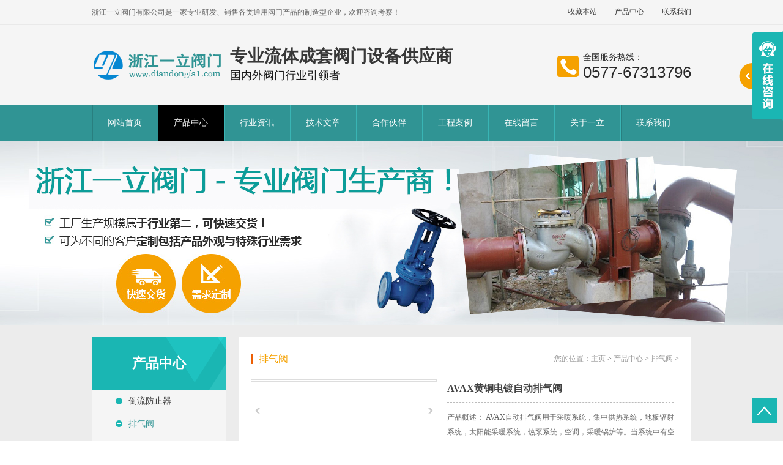

--- FILE ---
content_type: text/html
request_url: http://www.diandongfa1.com/a/chanpin/paini_paiqifa/2021/0706/1762.html
body_size: 42139
content:
<!DOCTYPE html PUBLIC "-//W3C//DTD XHTML 1.0 Transitional//EN" "http://www.w3.org/TR/xhtml1/DTD/xhtml1-transitional.dtd">
<html xmlns="http://www.w3.org/1999/xhtml">
<head>
<meta http-equiv="Content-Type" content="text/html; charset=utf-8" />
<meta http-equiv="X-UA-Compatible" content="IE=EmulateIE7" />
<title>AVAX黄铜电镀自动排气阀_浙江一立阀门有限公司</title>
<meta name="keywords" content="" />
<meta name="description" content="产品概述： AVAX自动排气阀用于采暖系统，集中供热系统，地板辐射采暖系统，太阳能采暖系统，热泵系统，空调，采暖锅炉等。当系统中有空气时，气体聚集在排气阀的上部，体内气" />
<link href="/style/css/reset.css" rel="stylesheet" type="text/css" />
<link href="/style/css/common.css" rel="stylesheet" type="text/css" />
<link href="/style/css/style.css" rel="stylesheet" type="text/css" />
<link href="/style/css/temp.css" rel="stylesheet" type="text/css" />
<link rel="stylesheet" rev="stylesheet" href="/style/css/pshow2.css" type="text/css" />
<link rel="stylesheet" rev="stylesheet" href="/style/css/jqzoom.css" type="text/css" />
<link rel="stylesheet" rev="stylesheet" href="/style/css/base_v4.css" type="text/css" />
<script type="text/javascript" src="/style/js/jquery-1.3.2.min.js"></script>
<script type="text/javascript" src="/style/js/jqzoom.pack.1.0.1.js"></script>
<script type="text/javascript" src="/style/js/common.js"></script>
<script type="text/javascript" src="/style/js/inc.js"></script>
<meta http-equiv="mobile-agent" content="format=xhtml;url=http://www.diandongfa1.com/m/view.php?aid=1762">
<script type="text/javascript">if(window.location.toString().indexOf('pref=padindex') != -1){}else{if(/AppleWebKit.*Mobile/i.test(navigator.userAgent) || (/MIDP|SymbianOS|NOKIA|SAMSUNG|LG|NEC|TCL|Alcatel|BIRD|DBTEL|Dopod|PHILIPS|HAIER|LENOVO|MOT-|Nokia|SonyEricsson|SIE-|Amoi|ZTE/.test(navigator.userAgent))){if(window.location.href.indexOf("?mobile")<0){try{if(/Android|Windows Phone|webOS|iPhone|iPod|BlackBerry/i.test(navigator.userAgent)){window.location.href="http://www.diandongfa1.com/m/view.php?aid=1762";}else if(/iPad/i.test(navigator.userAgent)){}else{}}catch(e){}}}}</script>
</head>

<body>

<!--topbar:start--> 
<div class="header" id="header">
  <div class="hdtop">
    <div class="container"> <span>浙江一立阀门有限公司是一家专业研发、销售各类通用阀门产品的制造型企业，欢迎咨询考察！</span> <em> <a href="javascript:void(0)" onclick="addBookmark()" class="nobd">收藏本站</a><a href="http://www.diandongfa1.com/a/chanpin/">产品中心</a> <a href="http://www.diandongfa1.com/Contact/">联系我们</a></em> </div>
  </div>
  <!-- hdtop_end -->
  
  <div class="hdmid">
    <div class="container">
      <div class="hdmid_l">
        <h1><a href="/"><img src='/style/images/logo.png'  width="" height="50"/></a></h1>
        <div>
          <h2>专业流体成套阀门设备供应商</h2>
          <p>国内外阀门行业引领者</p>
        </div>
      </div>
    
      <dl class="hdmid_r">
        <dt><img src="/style/images/mb.png" width="35" height="35"/></dt>
        <dd> <span>全国服务热线：</span>
          <p>0577-67313796</p>
        </dd>
      </dl>
      <div class="clear"></div>
    </div>
  </div>
  <!-- hdmid_end -->
  
  <div class="hddown">
    <ul class="Menu container">
      <li ><a href="/">网站首页</a></li>
      <li class='cur'><a href='http://www.diandongfa1.com/a/chanpin/'>产品中心</a></li>
      <li><a href="http://www.diandongfa1.com/news/">行业资讯</a></li>
      
      <li><a href="http://www.diandongfa1.com/tech/">技术文章</a></li>
      
      <li><a href="http://www.diandongfa1.com/partner/">合作伙伴</a></li>
      
      <li><a href="http://www.diandongfa1.com/Case/">工程案例</a></li>
      
      <li><a href="http://www.diandongfa1.com/a/message/">在线留言</a></li>
      
      <li><a href="http://www.diandongfa1.com/about/">关于一立</a></li>
      
      <li><a href="http://www.diandongfa1.com/Contact/">联系我们</a></li>
      
    </ul>
  </div>
  <!-- hddown_end --> 

</div> 
<!--header:end-->

<link href="/style/css/magicZoom.css" rel="stylesheet" type="text/css" />
<script type="text/javascript" src="/style/js/mz-packed.js"></script> 
<!--content:start-->

<div class="topadcs" style="background: url('/style/images/product.jpg') no-repeat scroll center;height: 300px"> </div>
<div class="cpMain">
  <div class="container">
    <div class="soleft">
      <div class="Leftlist">
        <h4> <a href="javascript:;">产品中心</a></h4>
        <div class="sortlist">
          <dl>
            
            <dd><a href="http://www.diandongfa1.com/a/chanpin/daoliufangzhiqi/" >倒流防止器</a></dd>
            <dd class='cur'><a href='http://www.diandongfa1.com/a/chanpin/paini_paiqifa/'>排气阀</a></dd>
            <dd><a href="http://www.diandongfa1.com/a/chanpin/painifa/" >排泥阀</a></dd>
            
            <dd><a href="http://www.diandongfa1.com/a/chanpin/zhuixingfa_diaoliudiaoyafa/" >锥形阀/调流调压阀</a></dd>
            
            <dd><a href="http://www.diandongfa1.com/a/chanpin/zhafa/" >闸阀</a></dd>
            
            <dd><a href="http://www.diandongfa1.com/a/chanpin/jiezhifa/" >截止阀</a></dd>
            
            <dd><a href="http://www.diandongfa1.com/a/chanpin/zhihuifa/" >止回阀</a></dd>
            
            <dd><a href="http://www.diandongfa1.com/a/chanpin/qiufa/" >球阀</a></dd>
            
            <dd><a href="http://www.diandongfa1.com/a/chanpin/diefa/" >蝶阀</a></dd>
            
            <dd><a href="http://www.diandongfa1.com/a/chanpin/jiaozuofa/" >角座阀</a></dd>
            
            <dd><a href="http://www.diandongfa1.com/a/chanpin/zhafa/daoxingzhafa/" >刀型闸阀</a></dd>
            
            <dd><a href="http://www.diandongfa1.com/a/chanpin/diaojiefa/" >调节阀</a></dd>
            
            <dd><a href="http://www.diandongfa1.com/a/chanpin/qishuifenliqi/" >汽水分离器</a></dd>
            
            <dd><a href="http://www.diandongfa1.com/a/chanpin/xuansaifa/" >旋塞阀</a></dd>
            
            <dd><a href="http://www.diandongfa1.com/a/chanpin/guanjiafa/" >管夹阀</a></dd>
            
            <dd><a href="http://www.diandongfa1.com/a/chanpin/zhenxingfa/" >针型阀</a></dd>
            
            <dd><a href="http://www.diandongfa1.com/a/chanpin/liangyoukong/" >量油孔</a></dd>
            
            <dd><a href="http://www.diandongfa1.com/a/chanpin/qieduanfa/" >切断阀</a></dd>
            
            <dd><a href="http://www.diandongfa1.com/a/chanpin/taocifa/" >陶瓷阀</a></dd>
            
            <dd><a href="http://www.diandongfa1.com/a/chanpin/huangtongfa/" >黄铜阀</a></dd>
            
            <dd><a href="http://www.diandongfa1.com/a/chanpin/tecaifamen/" >特材阀门</a></dd>
            
            <dd><a href="http://www.diandongfa1.com/a/chanpin/paiwufa/" >排污阀</a></dd>
            
            <dd><a href="http://www.diandongfa1.com/a/chanpin/shijing/" >视镜</a></dd>
            
            <dd><a href="http://www.diandongfa1.com/a/chanpin/zhusaifa/" >柱塞阀</a></dd>
            
            <dd><a href="http://www.diandongfa1.com/a/chanpin/diancifa/" >电磁阀</a></dd>
            
            <dd><a href="http://www.diandongfa1.com/a/chanpin/jianyafa/" >减压阀</a></dd>
            
            <dd><a href="http://www.diandongfa1.com/a/chanpin/fangliaofa_paiwufa/" >放料阀</a></dd>
            
            <dd><a href="http://www.diandongfa1.com/a/chanpin/anquanfa/" >安全阀</a></dd>
            
            <dd><a href="http://www.diandongfa1.com/a/chanpin/difa/" >底阀</a></dd>
            
            <dd><a href="http://www.diandongfa1.com/a/chanpin/shuilikongzhifa/" >水力控制阀</a></dd>
            
            <dd><a href="http://www.diandongfa1.com/a/chanpin/zuhuoqihuxifa/" >阻火器呼吸阀</a></dd>
            
            <dd><a href="http://www.diandongfa1.com/a/chanpin/pinghengfa/" >平衡阀</a></dd>
            
            <dd><a href="http://www.diandongfa1.com/a/chanpin/shushuifa/" >疏水阀</a></dd>
            
            <dd><a href="http://www.diandongfa1.com/a/chanpin/kangshengsufamen/" >抗生素阀门</a></dd>
            
            <dd><a href="http://www.diandongfa1.com/a/chanpin/gemofa/" >隔膜阀</a></dd>
            
            <dd><a href="http://www.diandongfa1.com/a/chanpin/feibiaofamen/" >过滤器</a></dd>
            
          </dl>
         
        </div>
      </div>
      <div>
        <h4 class="t05 mt10">推荐产品</h4>
        <div class="t05_con">
          <dl class="t05_con_dl">
            <dt><a href="http://www.diandongfa1.com/a/chanpin/paini_paiqifa/2018/1208/643.html" target="_blank" title="KP单口快速法兰排气阀"><img src="http://www.diandongfa1.com/uploads/181208/1-1Q20R22542952.jpg" alt="KP单口快速法兰排气阀" /></a></dt>
            <dd><a href="http://www.diandongfa1.com/a/chanpin/paini_paiqifa/2018/1208/643.html" target="_blank" title="KP单口快速法兰排气阀">KP单口快速法兰排气阀</a></dd>
          </dl>
<dl class="t05_con_dl">
            <dt><a href="http://www.diandongfa1.com/a/chanpin/paini_paiqifa/2019/0503/843.html" target="_blank" title="FGP4X不锈钢复合式高速排气阀"><img src="http://www.diandongfa1.com/uploads/190503/1-1Z503155055201.jpg" alt="FGP4X不锈钢复合式高速排气阀" /></a></dt>
            <dd><a href="http://www.diandongfa1.com/a/chanpin/paini_paiqifa/2019/0503/843.html" target="_blank" title="FGP4X不锈钢复合式高速排气阀">FGP4X不锈钢复合式高速排气阀</a></dd>
          </dl>
<dl class="t05_con_dl">
            <dt><a href="http://www.diandongfa1.com/a/chanpin/paini_paiqifa/2019/0117/692.html" target="_blank" title="CARX老体不锈钢复合式排气阀"><img src="http://www.diandongfa1.com/uploads/190117/1-1Z11H01634425.jpg" alt="CARX老体不锈钢复合式排气阀" /></a></dt>
            <dd><a href="http://www.diandongfa1.com/a/chanpin/paini_paiqifa/2019/0117/692.html" target="_blank" title="CARX老体不锈钢复合式排气阀">CARX老体不锈钢复合式排气阀</a></dd>
          </dl>
<dl class="t05_con_dl">
            <dt><a href="http://www.diandongfa1.com/a/chanpin/paini_paiqifa/2020/0906/1012.html" target="_blank" title="AVAX黄铜自动排气阀"><img src="http://www.diandongfa1.com/uploads/210731/1-210I11454044E.jpg" alt="AVAX黄铜自动排气阀" /></a></dt>
            <dd><a href="http://www.diandongfa1.com/a/chanpin/paini_paiqifa/2020/0906/1012.html" target="_blank" title="AVAX黄铜自动排气阀">AVAX黄铜自动排气阀</a></dd>
          </dl>
<dl class="t05_con_dl">
            <dt><a href="http://www.diandongfa1.com/a/chanpin/paini_paiqifa/2019/0112/681.html" target="_blank" title="CARX青铜/黄铜复合式排气阀"><img src="http://www.diandongfa1.com/uploads/190112/1-1Z11212562M37.jpg" alt="CARX青铜/黄铜复合式排气阀" /></a></dt>
            <dd><a href="http://www.diandongfa1.com/a/chanpin/paini_paiqifa/2019/0112/681.html" target="_blank" title="CARX青铜/黄铜复合式排气阀">CARX青铜/黄铜复合式排气阀</a></dd>
          </dl>

          <div class="clear"></div>
        </div>
      </div>
    </div>
    
    <div class="cpright">
      <div class="rtop">
        <h5> <a href="javascript:;">排气阀</a></h5>
        <span><em>您的位置：</em><a href='http://www.diandongfa1.com/'>主页</a> > <a href='http://www.diandongfa1.com/a/chanpin/'>产品中心</a> > <a href='http://www.diandongfa1.com/a/chanpin/paini_paiqifa/'>排气阀</a> > </span> </div>
      <div class="pro_main">
        <div id="printableview">
          <div class="pleft">
            <div class="mainbox">
              <div class="maincont"> 
                
                <!-- prodetailsinfo -->
                
                <div class="prodetailsinfo">
                  <div class="proviewbox">
                    <div class="probigshow"> 
                    
                    </div>
                    <div class="div_prothumb">
                      <div class="thumbporbox">
                        <ul class="ul_prothumb" id="img_list">
                        
                        </ul>
                      </div>
                      <span class="span_prev span_prevb">prev</span><span class="span_next span_nextb">next</span> </div>
                  </div>
                  
                  <!-- prodbaseinfo_a -->
                  
                  <div id="protop" class="prodbaseinfo_a">
                    <h2 class="h2_prodtitle"> AVAX黄铜电镀自动排气阀</h2>
                    <ul class="ul_prodinfo">
                      <li class="li_normalprice">产品概述： AVAX自动排气阀用于采暖系统，集中供热系统，地板辐射采暖系统，太阳能采暖系统，热泵系统，空调，采暖锅炉等。当系统中有空气时，气体聚集在排气阀的上部，体内气</li>
                    </ul>
                    <ul class="ul_prodinfos">
                      <li>咨询热线：<span class="hottel" style="font-size: 24px;">0577-67313796</span></li>
                      <li class="li_weight">
                        <div class="propar"> <a href="#caigou"> <img style="border: 0" src="/style/images/buynowsmalls.png" /></a> </div>
                      </li>
                    </ul>
                  </div>
                  <div class="clear"> </div>
                </div>
              </div>
            </div>
            <script type="text/javascript" src="/style/js/pshow2.js"></script> 
            <script type="text/javascript">
				$(".jqzoom").jqzoom({ title: false, zoomWidth: 340, zoomHeight: 340, xOffset: 4 });
			</script> 
          </div>
          <div class="clear"> </div>
          
          <div class="mod_goods_info">
            <ul class="hds">
              <li class="status_on" id="detail0" onclick="switchExtendAttrTab('detail0',2)">
                <h3> 产品详情</h3>
              </li>
            </ul>
          </div>
          <div class="proinfo " id="detailvalue0">
            <div id='contentvalue100' class="shouzi2" style='display:;'>
              <img alt="" src="/uploads/allimg/210609/1-210609145U9260.jpg" style="width: 700px; height: 699px;" /><br />
<img alt="" src="/uploads/allimg/210609/1-2106091459144V.jpg" style="width: 700px; height: 699px;" /><br />
<br />
<p style="margin: 0px; padding: 0px; font-size: 14px; -webkit-tap-highlight-color: rgba(0, 0, 0, 0); box-sizing: border-box; font-family: &quot;Helvetica Neue&quot;, Helvetica, &quot;PingFang SC&quot;, &quot;Hiragino Sans GB&quot;, &quot;Microsoft YaHei&quot;, &quot;\\5FAE软雅黑&quot;, Arial, sans-serif;">
	产品概述：</p>
<p style="margin: 0px; padding: 0px; font-size: 14px; -webkit-tap-highlight-color: rgba(0, 0, 0, 0); box-sizing: border-box; font-family: &quot;Helvetica Neue&quot;, Helvetica, &quot;PingFang SC&quot;, &quot;Hiragino Sans GB&quot;, &quot;Microsoft YaHei&quot;, &quot;\\5FAE软雅黑&quot;, Arial, sans-serif;">
	AVAX自动排气阀用于采暖系统，集中供热系统，地板辐射采暖系统，太阳能采暖系统，热泵系统，空调，采暖锅炉等。当系统中有空气时，气体聚集在排气阀的上部，体内气泡堆积使浮球随水位下降，因此打开排气活塞，气体排尽后，水位上升，浮球也随之上升，关闭排气活塞。如拧紧阀体侧部的阀帽，排气阀停止排气，在通常，阀帽应该处于开启状态。在排气系统及暖通空调系统的运行过程中，水在加热时释放的气体(如、氧气等)带来的众多不良影响会损坏系统及降低热效应，这些气体如不能及时排掉会产生很多不良后果。诸如：由氧化导致的腐蚀；散热器里气袋的形成；热水循环不畅通不平衡，使某些散热器局部不热；管道带气运行时的噪声；循环泵的涡空现象。由此可见运用自动排气阀的重要作用。</p>
<div style="margin: 0px; padding: 0px; font-size: 14px; -webkit-tap-highlight-color: rgba(0, 0, 0, 0); box-sizing: border-box; font-family: &quot;Helvetica Neue&quot;, Helvetica, &quot;PingFang SC&quot;, &quot;Hiragino Sans GB&quot;, &quot;Microsoft YaHei&quot;, &quot;\\5FAE软雅黑&quot;, Arial, sans-serif;">
	<p style="margin: 0px; padding: 0px; color: rgb(65, 65, 65); -webkit-tap-highlight-color: rgba(0, 0, 0, 0); box-sizing: border-box;">
		<br />
		<br />
		产品优点：<br style="-webkit-tap-highlight-color: rgba(0, 0, 0, 0); box-sizing: border-box;" />
		1、性能可靠。排放装置材料使用PK-EP。和所有已知的合成材料相比，PK-EP有的性能和的可靠性。PK-EP能承受高温(比排气阀．的工作温度高很多)。O型密封圈使用优化材料EPDM，保证在高温下O型密封圈仍然有良好的弹性和运行可靠性。排气阀阀芯的内部弹簧采用特殊的材料，并采用镀镍不锈钢，防止氧化(如果氧化会影响阀芯的运动)；排气阀的排气机制非常可靠，在出厂前每只阀均通过排气实验和压力密封实验。单个的组件均由高精度铸造而成，从而得到完装配。<br style="-webkit-tap-highlight-color: rgba(0, 0, 0, 0); box-sizing: border-box;" />
		2、维修方便。自动排气安装有H18阻断阀，H18阻断阀允许方便的从系统上卸下排气阀进行维护，而系统中的水不会流出，所以不必排空系统。<br style="-webkit-tap-highlight-color: rgba(0, 0, 0, 0); box-sizing: border-box;" />
		3、只排气，不排水。汽、水分离盘设计采用特殊的结构，保证排气时绝不排水。<br style="-webkit-tap-highlight-color: rgba(0, 0, 0, 0); box-sizing: border-box;" />
		4、只要系统有压力，排气阀就会连续不断的排气。<br />
		<br />
		产品特点：<br />
		1、产品设计新颖，结构独特。下带有单向自动关闭装置，便于维修，上部排气孔为独立关闭结构。<br style="-webkit-tap-highlight-color: rgba(0, 0, 0, 0); box-sizing: border-box; font-size: 16px;" />
		2、体积小，占用空间少，使用范围广。<br style="-webkit-tap-highlight-color: rgba(0, 0, 0, 0); box-sizing: border-box; font-size: 16px;" />
		3、主要零件材料为铜质和不锈钢，使用寿命长。<br style="-webkit-tap-highlight-color: rgba(0, 0, 0, 0); box-sizing: border-box; font-size: 16px;" />
		4、规格有1/2&quot;、3/4&quot;、1&quot; 三种，均为外丝扣联接。<br style="-webkit-tap-highlight-color: rgba(0, 0, 0, 0); box-sizing: border-box; font-size: 16px;" />
		5、工作压力：PN&le;16MPa；工作温度：t&le;110℃；工作介质：水、无腐蚀液</p>
	<p style="margin: 0px; padding: 0px; color: rgb(65, 65, 65); -webkit-tap-highlight-color: rgba(0, 0, 0, 0); box-sizing: border-box;">
		<br />
		产品作用：<br />
		暖通系统及暖通空调系统在运行过程中，水在加热时释放的气体如氢气、氧气等带来的众多不良影响会损坏系统及降低热效应，这些气体如不能及时排掉会产生很多不良后果。诸如：由氧化导致的腐蚀；散热器里气袋的形成；热水循环不畅通不平衡，使某些散热器局部不热；管道带气运行时的噪声；循环泵的涡空现象。所以系统中的废气必须及时排出，由此可见运用自动排气阀的重要作用。<br />
		<br />
		零部件材料：</p>
	<table class="table" style="border-collapse: collapse; border-spacing: 0px; font-size: inherit; -webkit-tap-highlight-color: rgba(0, 0, 0, 0); box-sizing: border-box; min-width: 100%; word-wrap: normal; word-break: normal;">
		<tbody style="-webkit-tap-highlight-color: rgba(0, 0, 0, 0); box-sizing: border-box;">
			<tr style="-webkit-tap-highlight-color: rgba(0, 0, 0, 0); box-sizing: border-box;">
				<td colspan="5" style="border-style: solid; border-color: rgb(221, 221, 221); margin: 0px; padding: 5px 10px; -webkit-tap-highlight-color: rgba(0, 0, 0, 0); box-sizing: border-box; word-break: break-all;">
					<span style="-webkit-tap-highlight-color: rgba(0, 0, 0, 0); box-sizing: border-box;">AVAX自动排气阀</span></td>
			</tr>
			<tr style="-webkit-tap-highlight-color: rgba(0, 0, 0, 0); box-sizing: border-box;">
				<td style="border-style: solid; border-color: rgb(221, 221, 221); margin: 0px; padding: 5px 10px; -webkit-tap-highlight-color: rgba(0, 0, 0, 0); box-sizing: border-box; word-break: break-all;">
					<span style="-webkit-tap-highlight-color: rgba(0, 0, 0, 0); box-sizing: border-box;">名称</span></td>
				<td style="border-style: solid; border-color: rgb(221, 221, 221); margin: 0px; padding: 5px 10px; -webkit-tap-highlight-color: rgba(0, 0, 0, 0); box-sizing: border-box; word-break: break-all;">
					<span style="-webkit-tap-highlight-color: rgba(0, 0, 0, 0); box-sizing: border-box;">阀盖、阀体</span></td>
				<td style="border-style: solid; border-color: rgb(221, 221, 221); margin: 0px; padding: 5px 10px; -webkit-tap-highlight-color: rgba(0, 0, 0, 0); box-sizing: border-box; word-break: break-all;">
					<span style="-webkit-tap-highlight-color: rgba(0, 0, 0, 0); box-sizing: border-box;">浮球</span></td>
				<td style="border-style: solid; border-color: rgb(221, 221, 221); margin: 0px; padding: 5px 10px; -webkit-tap-highlight-color: rgba(0, 0, 0, 0); box-sizing: border-box; word-break: break-all;">
					<span style="-webkit-tap-highlight-color: rgba(0, 0, 0, 0); box-sizing: border-box;">杠杆、杠杆架</span></td>
				<td style="border-style: solid; border-color: rgb(221, 221, 221); margin: 0px; padding: 5px 10px; -webkit-tap-highlight-color: rgba(0, 0, 0, 0); box-sizing: border-box; word-break: break-all;">
					<span style="-webkit-tap-highlight-color: rgba(0, 0, 0, 0); box-sizing: border-box;">塞头</span></td>
			</tr>
			<tr style="-webkit-tap-highlight-color: rgba(0, 0, 0, 0); box-sizing: border-box;">
				<td style="border-style: solid; border-color: rgb(221, 221, 221); margin: 0px; padding: 5px 10px; -webkit-tap-highlight-color: rgba(0, 0, 0, 0); box-sizing: border-box; word-break: break-all;">
					<p style="margin: 0px; padding: 0px; color: rgb(65, 65, 65); -webkit-tap-highlight-color: rgba(0, 0, 0, 0); box-sizing: border-box;">
						<span style="-webkit-tap-highlight-color: rgba(0, 0, 0, 0); box-sizing: border-box;">材质</span></p>
				</td>
				<td style="border-style: solid; border-color: rgb(221, 221, 221); margin: 0px; padding: 5px 10px; -webkit-tap-highlight-color: rgba(0, 0, 0, 0); box-sizing: border-box; word-break: break-all;">
					<span style="-webkit-tap-highlight-color: rgba(0, 0, 0, 0); box-sizing: border-box;">球墨铸铁</span></td>
				<td style="border-style: solid; border-color: rgb(221, 221, 221); margin: 0px; padding: 5px 10px; -webkit-tap-highlight-color: rgba(0, 0, 0, 0); box-sizing: border-box; word-break: break-all;">
					<span style="-webkit-tap-highlight-color: rgba(0, 0, 0, 0); box-sizing: border-box;">304不锈钢</span></td>
				<td style="border-style: solid; border-color: rgb(221, 221, 221); margin: 0px; padding: 5px 10px; -webkit-tap-highlight-color: rgba(0, 0, 0, 0); box-sizing: border-box; word-break: break-all;">
					<span style="-webkit-tap-highlight-color: rgba(0, 0, 0, 0); box-sizing: border-box;">304不锈钢</span></td>
				<td style="border-style: solid; border-color: rgb(221, 221, 221); margin: 0px; padding: 5px 10px; -webkit-tap-highlight-color: rgba(0, 0, 0, 0); box-sizing: border-box; word-break: break-all;">
					<span style="-webkit-tap-highlight-color: rgba(0, 0, 0, 0); box-sizing: border-box;">合成橡胶BUNA-NVITOL</span></td>
			</tr>
		</tbody>
	</table>
	<p style="margin: 0px; padding: 0px; color: rgb(65, 65, 65); -webkit-tap-highlight-color: rgba(0, 0, 0, 0); box-sizing: border-box;">
		<br />
		技术参数：</p>
</div>
<div class="richtext-table-wrapper" style="margin: 16px 0px; padding: 0px; font-size: 14px; -webkit-tap-highlight-color: rgba(0, 0, 0, 0); box-sizing: border-box; overflow-x: auto; font-family: &quot;Helvetica Neue&quot;, Helvetica, &quot;PingFang SC&quot;, &quot;Hiragino Sans GB&quot;, &quot;Microsoft YaHei&quot;, &quot;\\5FAE软雅黑&quot;, Arial, sans-serif;">
	<table class="table" style="border-collapse: collapse; border-spacing: 0px; font-size: inherit; -webkit-tap-highlight-color: rgba(0, 0, 0, 0); box-sizing: border-box; min-width: 100%; overflow-wrap: normal; word-break: normal;">
		<tbody style="-webkit-tap-highlight-color: rgba(0, 0, 0, 0); box-sizing: border-box;">
			<tr style="-webkit-tap-highlight-color: rgba(0, 0, 0, 0); box-sizing: border-box;">
				<td style="border-style: solid; border-color: rgb(221, 221, 221); margin: 0px; padding: 5px 10px; -webkit-tap-highlight-color: rgba(0, 0, 0, 0); box-sizing: border-box; word-break: break-all;">
					<p style="margin: 0px; padding: 0px; color: rgb(65, 65, 65); -webkit-tap-highlight-color: rgba(0, 0, 0, 0); box-sizing: border-box;">
						规格尺寸</p>
				</td>
				<td style="border-style: solid; border-color: rgb(221, 221, 221); margin: 0px; padding: 5px 10px; -webkit-tap-highlight-color: rgba(0, 0, 0, 0); box-sizing: border-box; word-break: break-all;">
					<p style="margin: 0px; padding: 0px; color: rgb(65, 65, 65); -webkit-tap-highlight-color: rgba(0, 0, 0, 0); box-sizing: border-box;">
						A</p>
				</td>
				<td style="border-style: solid; border-color: rgb(221, 221, 221); margin: 0px; padding: 5px 10px; -webkit-tap-highlight-color: rgba(0, 0, 0, 0); box-sizing: border-box; word-break: break-all;">
					&nbsp;</td>
				<td style="border-style: solid; border-color: rgb(221, 221, 221); margin: 0px; padding: 5px 10px; -webkit-tap-highlight-color: rgba(0, 0, 0, 0); box-sizing: border-box; word-break: break-all;">
					<p style="margin: 0px; padding: 0px; color: rgb(65, 65, 65); -webkit-tap-highlight-color: rgba(0, 0, 0, 0); box-sizing: border-box;">
						C</p>
				</td>
				<td style="border-style: solid; border-color: rgb(221, 221, 221); margin: 0px; padding: 5px 10px; -webkit-tap-highlight-color: rgba(0, 0, 0, 0); box-sizing: border-box; word-break: break-all;">
					<p style="margin: 0px; padding: 0px; color: rgb(65, 65, 65); -webkit-tap-highlight-color: rgba(0, 0, 0, 0); box-sizing: border-box;">
						D</p>
				</td>
				<td style="border-style: solid; border-color: rgb(221, 221, 221); margin: 0px; padding: 5px 10px; -webkit-tap-highlight-color: rgba(0, 0, 0, 0); box-sizing: border-box; word-break: break-all;">
					<p style="margin: 0px; padding: 0px; color: rgb(65, 65, 65); -webkit-tap-highlight-color: rgba(0, 0, 0, 0); box-sizing: border-box;">
						E</p>
				</td>
				<td style="border-style: solid; border-color: rgb(221, 221, 221); margin: 0px; padding: 5px 10px; -webkit-tap-highlight-color: rgba(0, 0, 0, 0); box-sizing: border-box; word-break: break-all;">
					<p style="margin: 0px; padding: 0px; color: rgb(65, 65, 65); -webkit-tap-highlight-color: rgba(0, 0, 0, 0); box-sizing: border-box;">
						F</p>
				</td>
			</tr>
			<tr style="-webkit-tap-highlight-color: rgba(0, 0, 0, 0); box-sizing: border-box;">
				<td style="border-style: solid; border-color: rgb(221, 221, 221); margin: 0px; padding: 5px 10px; -webkit-tap-highlight-color: rgba(0, 0, 0, 0); box-sizing: border-box; word-break: break-all;">
					<p style="margin: 0px; padding: 0px; color: rgb(65, 65, 65); -webkit-tap-highlight-color: rgba(0, 0, 0, 0); box-sizing: border-box;">
						口径</p>
				</td>
				<td style="border-style: solid; border-color: rgb(221, 221, 221); margin: 0px; padding: 5px 10px; -webkit-tap-highlight-color: rgba(0, 0, 0, 0); box-sizing: border-box; word-break: break-all;">
					<p style="margin: 0px; padding: 0px; color: rgb(65, 65, 65); -webkit-tap-highlight-color: rgba(0, 0, 0, 0); box-sizing: border-box;">
						1/2</p>
				</td>
				<td style="border-style: solid; border-color: rgb(221, 221, 221); margin: 0px; padding: 5px 10px; -webkit-tap-highlight-color: rgba(0, 0, 0, 0); box-sizing: border-box; word-break: break-all;">
					<p style="margin: 0px; padding: 0px; color: rgb(65, 65, 65); -webkit-tap-highlight-color: rgba(0, 0, 0, 0); box-sizing: border-box;">
						55</p>
				</td>
				<td style="border-style: solid; border-color: rgb(221, 221, 221); margin: 0px; padding: 5px 10px; -webkit-tap-highlight-color: rgba(0, 0, 0, 0); box-sizing: border-box; word-break: break-all;">
					<p style="margin: 0px; padding: 0px; color: rgb(65, 65, 65); -webkit-tap-highlight-color: rgba(0, 0, 0, 0); box-sizing: border-box;">
						19</p>
				</td>
				<td style="border-style: solid; border-color: rgb(221, 221, 221); margin: 0px; padding: 5px 10px; -webkit-tap-highlight-color: rgba(0, 0, 0, 0); box-sizing: border-box; word-break: break-all;">
					<p style="margin: 0px; padding: 0px; color: rgb(65, 65, 65); -webkit-tap-highlight-color: rgba(0, 0, 0, 0); box-sizing: border-box;">
						11</p>
				</td>
				<td style="border-style: solid; border-color: rgb(221, 221, 221); margin: 0px; padding: 5px 10px; -webkit-tap-highlight-color: rgba(0, 0, 0, 0); box-sizing: border-box; word-break: break-all;">
					<p style="margin: 0px; padding: 0px; color: rgb(65, 65, 65); -webkit-tap-highlight-color: rgba(0, 0, 0, 0); box-sizing: border-box;">
						17</p>
				</td>
				<td style="border-style: solid; border-color: rgb(221, 221, 221); margin: 0px; padding: 5px 10px; -webkit-tap-highlight-color: rgba(0, 0, 0, 0); box-sizing: border-box; word-break: break-all;">
					<p style="margin: 0px; padding: 0px; color: rgb(65, 65, 65); -webkit-tap-highlight-color: rgba(0, 0, 0, 0); box-sizing: border-box;">
						70</p>
				</td>
			</tr>
			<tr style="-webkit-tap-highlight-color: rgba(0, 0, 0, 0); box-sizing: border-box;">
				<td style="border-style: solid; border-color: rgb(221, 221, 221); margin: 0px; padding: 5px 10px; -webkit-tap-highlight-color: rgba(0, 0, 0, 0); box-sizing: border-box; word-break: break-all;">
					<p style="margin: 0px; padding: 0px; color: rgb(65, 65, 65); -webkit-tap-highlight-color: rgba(0, 0, 0, 0); box-sizing: border-box;">
						口径</p>
				</td>
				<td style="border-style: solid; border-color: rgb(221, 221, 221); margin: 0px; padding: 5px 10px; -webkit-tap-highlight-color: rgba(0, 0, 0, 0); box-sizing: border-box; word-break: break-all;">
					<p style="margin: 0px; padding: 0px; color: rgb(65, 65, 65); -webkit-tap-highlight-color: rgba(0, 0, 0, 0); box-sizing: border-box;">
						3/4</p>
				</td>
				<td style="border-style: solid; border-color: rgb(221, 221, 221); margin: 0px; padding: 5px 10px; -webkit-tap-highlight-color: rgba(0, 0, 0, 0); box-sizing: border-box; word-break: break-all;">
					<p style="margin: 0px; padding: 0px; color: rgb(65, 65, 65); -webkit-tap-highlight-color: rgba(0, 0, 0, 0); box-sizing: border-box;">
						55</p>
				</td>
				<td style="border-style: solid; border-color: rgb(221, 221, 221); margin: 0px; padding: 5px 10px; -webkit-tap-highlight-color: rgba(0, 0, 0, 0); box-sizing: border-box; word-break: break-all;">
					<p style="margin: 0px; padding: 0px; color: rgb(65, 65, 65); -webkit-tap-highlight-color: rgba(0, 0, 0, 0); box-sizing: border-box;">
						19</p>
				</td>
				<td style="border-style: solid; border-color: rgb(221, 221, 221); margin: 0px; padding: 5px 10px; -webkit-tap-highlight-color: rgba(0, 0, 0, 0); box-sizing: border-box; word-break: break-all;">
					<p style="margin: 0px; padding: 0px; color: rgb(65, 65, 65); -webkit-tap-highlight-color: rgba(0, 0, 0, 0); box-sizing: border-box;">
						11</p>
				</td>
				<td style="border-style: solid; border-color: rgb(221, 221, 221); margin: 0px; padding: 5px 10px; -webkit-tap-highlight-color: rgba(0, 0, 0, 0); box-sizing: border-box; word-break: break-all;">
					<p style="margin: 0px; padding: 0px; color: rgb(65, 65, 65); -webkit-tap-highlight-color: rgba(0, 0, 0, 0); box-sizing: border-box;">
						17</p>
				</td>
				<td style="border-style: solid; border-color: rgb(221, 221, 221); margin: 0px; padding: 5px 10px; -webkit-tap-highlight-color: rgba(0, 0, 0, 0); box-sizing: border-box; word-break: break-all;">
					<p style="margin: 0px; padding: 0px; color: rgb(65, 65, 65); -webkit-tap-highlight-color: rgba(0, 0, 0, 0); box-sizing: border-box;">
						70</p>
				</td>
			</tr>
			<tr style="-webkit-tap-highlight-color: rgba(0, 0, 0, 0); box-sizing: border-box;">
				<td colspan="4" style="border-style: solid; border-color: rgb(221, 221, 221); margin: 0px; padding: 5px 10px; -webkit-tap-highlight-color: rgba(0, 0, 0, 0); box-sizing: border-box; word-break: break-all;">
					<p style="margin: 0px; padding: 0px; color: rgb(65, 65, 65); -webkit-tap-highlight-color: rgba(0, 0, 0, 0); box-sizing: border-box;">
						正常工作压力0．7Mpa&nbsp;</p>
				</td>
				<td colspan="3" style="border-style: solid; border-color: rgb(221, 221, 221); margin: 0px; padding: 5px 10px; -webkit-tap-highlight-color: rgba(0, 0, 0, 0); box-sizing: border-box; word-break: break-all;">
					<p style="margin: 0px; padding: 0px; color: rgb(65, 65, 65); -webkit-tap-highlight-color: rgba(0, 0, 0, 0); box-sizing: border-box;">
						&nbsp;工作温度120℃</p>
				</td>
			</tr>
			<tr style="-webkit-tap-highlight-color: rgba(0, 0, 0, 0); box-sizing: border-box;">
				<td colspan="4" style="border-style: solid; border-color: rgb(221, 221, 221); margin: 0px; padding: 5px 10px; -webkit-tap-highlight-color: rgba(0, 0, 0, 0); box-sizing: border-box; word-break: break-all;">
					<p style="margin: 0px; padding: 0px; color: rgb(65, 65, 65); -webkit-tap-highlight-color: rgba(0, 0, 0, 0); box-sizing: border-box;">
						试验压力1．4Mpa</p>
				</td>
				<td colspan="3" style="border-style: solid; border-color: rgb(221, 221, 221); margin: 0px; padding: 5px 10px; -webkit-tap-highlight-color: rgba(0, 0, 0, 0); box-sizing: border-box; word-break: break-all;">
					<p style="margin: 0px; padding: 0px; color: rgb(65, 65, 65); -webkit-tap-highlight-color: rgba(0, 0, 0, 0); box-sizing: border-box;">
						&nbsp;工作温度?10℃</p>
				</td>
			</tr>
			<tr style="-webkit-tap-highlight-color: rgba(0, 0, 0, 0); box-sizing: border-box;">
				<td colspan="4" style="border-style: solid; border-color: rgb(221, 221, 221); margin: 0px; padding: 5px 10px; -webkit-tap-highlight-color: rgba(0, 0, 0, 0); box-sizing: border-box; word-break: break-all;">
					<p style="margin: 0px; padding: 0px; color: rgb(65, 65, 65); -webkit-tap-highlight-color: rgba(0, 0, 0, 0); box-sizing: border-box;">
						阀体和阀盖为黄铜HPb59-1</p>
				</td>
				<td colspan="3" style="border-style: solid; border-color: rgb(221, 221, 221); margin: 0px; padding: 5px 10px; -webkit-tap-highlight-color: rgba(0, 0, 0, 0); box-sizing: border-box; word-break: break-all;">
					<p style="margin: 0px; padding: 0px; color: rgb(65, 65, 65); -webkit-tap-highlight-color: rgba(0, 0, 0, 0); box-sizing: border-box;">
						&nbsp;乙二醇百分比：30％</p>
				</td>
			</tr>
		</tbody>
	</table>
</div>
<span style="color: rgb(102, 102, 102); font-family: &quot;microsoft yahei&quot;; font-size: 14px;">结构图及零部件材料：</span><br style="color: rgb(102, 102, 102); font-family: &quot;microsoft yahei&quot;; font-size: 14px;" />
<img alt="" src="http://www.diandongfa1.com/uploads/allimg/210609/1-210609112636344.png" style="border: 0px; color: rgb(102, 102, 102); font-family: &quot;microsoft yahei&quot;; font-size: 14px; width: 400px; height: 419px; margin-left: 150px; margin-right: 150px;" /><br style="color: rgb(102, 102, 102); font-family: &quot;microsoft yahei&quot;; font-size: 14px;" />
<img alt="" src="http://www.diandongfa1.com/uploads/allimg/210609/1-210609112K1223.png" style="border: 0px; color: rgb(102, 102, 102); font-family: &quot;microsoft yahei&quot;; font-size: 14px; width: 700px; height: 336px;" /><br style="color: rgb(102, 102, 102); font-family: &quot;microsoft yahei&quot;; font-size: 14px;" />
<br style="color: rgb(102, 102, 102); font-family: &quot;microsoft yahei&quot;; font-size: 14px;" />
<span style="color: rgb(102, 102, 102); font-family: &quot;microsoft yahei&quot;; font-size: 14px;">连接尺寸：</span><br style="color: rgb(102, 102, 102); font-family: &quot;microsoft yahei&quot;; font-size: 14px;" />
<img alt="" src="http://www.diandongfa1.com/uploads/allimg/210609/1-210609113143Z9.png" style="border: 0px; color: rgb(102, 102, 102); font-family: &quot;microsoft yahei&quot;; font-size: 14px; width: 700px; height: 159px;" /><br />

            </div>
          </div>
          
          <div class="dgxxBox" id="caigou">
            <p> 咨询：AVAX黄铜电镀自动排气阀</p>
            <form action="/plus/diy.php" enctype="multipart/form-data" method="post">
            <input type="hidden" name="action" value="post" />
            <input type="hidden" name="diyid" value="1" />
            <input type="hidden" name="do" value="2" />
            <ul class="m_form clearfix" id="tbForm1">
              <li class="areLi">
                <textarea class="txtAre" id="content" name="content" placeholder="请填写您要咨询的信息"></textarea>
              </li>
              <li class="clearfix">
                <label> 联 系 人</label>
                <input class="iptTxt" type="text" id="name" name="name" placeholder="请输入姓名" />
              </li>
              <li class="clearfix">
                <label> 手机号码</label>
                <input class="iptTxt" id="tel" type="text" name="tel" placeholder="请输入电话" />
              </li>
              <li class="clearfix">
                <label> 电子邮件</label>
                <input class="iptTxt" id="email" type="text" name="email" placeholder="请输入邮箱" />
              </li>
              <input type="hidden" name="dede_fields" value="name,text;tel,text;email,text;content,multitext" />
			  <input type="hidden" name="dede_fieldshash" value="81fdb410c59651275efae3bd0736e48e" />
              <li class="btnLi">
                <input class="btnTjly" type="submit" value="提交您的咨询信息" />
              </li>
            </ul>
            </form>
          </div>
        </div>
      </div>
    </div>
    <div class="clear"> </div>
  </div>
</div>

<!--content:end--> 

<!--footer:start--> 
<div class="footer">
  <div class="fttop container">
    <div class="fttop_l">
      <h4> <a href="/"> <img src='/style/images/ftlogo.png' width="153" height="" /></a></h4>
      <div>
       
        <p> <a href="" target="_blank" style="color: White;">一立阀门</a>提供技术支持 <em></em></p>
        <p> 公司地址：浙江省温州市永嘉县瓯北镇东瓯工业园区一立工业园</p>
        <p> 全国服务热线：0577-67313796 <em></em>邮箱：yilifm@163.com</p>
        <p> <a href="http://www.diandongfa1.com/" style="color:#FFFFFF;">排气阀</a> <a href="http://www.diandongfa1.com/" style="color:#FFFFFF;">复合式排气阀</a> <a href="http://www.diandongfa1.com/" style="color:#FFFFFF;">自动排气阀</a> <a href="http://www.diandongfa1.com/" style="color:#FFFFFF;">单口排气阀</a> <a href="http://www.diandongfa1.com/" style="color:#FFFFFF;">双口排气阀</a> <a href="http://www.diandongfa1.com/" style="color:#FFFFFF;">微量排气阀</a> <a href="http://www.diandongfa1.com/" style="color:#FFFFFF;">快速排气阀</a> <a href="http://www.diandongfa1.com/" style="color:#FFFFFF;">不锈钢排气阀</a> </p>
        <p> 版权所有：浙江一立阀门有限公司 <em></em>
         <a href="http://www.miitbeian.gov.cn/"target="_blank" style="color: White;">浙ICP备17043704号-1</a></p>

      </div>
    </div>
    <div class="slideline"> </div>
    <div class="rwm"> <span></span> <img src="/style/images/ewm.jpg" width="119" height="119" /></div>
    <div class="clear"> </div>
  </div>
  
  <!-- fttop_end -->
  
  <div class="ftdown">
    <div class="container">
      <li class="nobg"><a href="/">网站首页</a></li>
      
      <li><a href="http://www.diandongfa1.com/a/chanpin/">产品中心</a></li>
      
      <li><a href="http://www.diandongfa1.com/news/">行业资讯</a></li>
      
      <li><a href="http://www.diandongfa1.com/tech/">技术文章</a></li>
      
      <li><a href="http://www.diandongfa1.com/partner/">合作伙伴</a></li>
      
      <li><a href="http://www.diandongfa1.com/Case/">工程案例</a></li>
      
      <li><a href="http://www.diandongfa1.com/a/message/">在线留言</a></li>
      
      <li><a href="http://www.diandongfa1.com/about/">关于一立</a></li>
      
      <li><a href="http://www.diandongfa1.com/Contact/">联系我们</a></li>
      
    </div>
  </div>
  
  <!-- ftdown_end --> 
  
</div>
<div class="youce">
  <ul>
    <li><a id="gotop" href="#header" class="yc4" title="返回顶部" style="display: block;"> </a> 
      
      <!--置顶--> 
      
    </li>
  </ul>
</div>
<script type="text/javascript" src="/style/js/im.js"></script> 
<script type="text/javascript">
writeIm("售后服务||2691708058$客服一号$,业务部||2691708058$客服二号$","",50);
__oran_kf_setPostion('divOranIm');
</script>
<meta name="baidu-site-verification" content="code-GdQGVIEFAA" />
<script>
	$(function(){
		$('.btnTjly').click(function(){
			if($('#name').val()==''){alert('请输入姓名！'); return false;}
			if($('#tel').val()==''){alert('请输入电话！'); return false;}
		})
	})
</script>
</body>
</html>

--- FILE ---
content_type: text/css
request_url: http://www.diandongfa1.com/style/css/reset.css
body_size: 2152
content:
/* AB模版网 做最好的织梦整站模板下载网站 */
/* 网址：Www.AdminBuy.Cn */
/* 图标大全：Sc.AdminBuy.Cn 专业建站素材网站 */
/* QQ：9490489 */
@charset "utf-8";

/* CSS reset for c_b */

body , div , dl , dt , dd , ul , ol , li , h1 , h2 , h3 , h4 , h5 , h6 , pre , form , fieldset , input , textarea , p , blockquote , th , td {margin:0; padding:0;}

table {border-collapse:collapse; border-spacing:0;}

table th , table td {padding:5px;}

fieldset , img {border:0;}

address , caption , cite , code , dfn , em  , th , var {font-style:normal; font-weight:normal;}

ol , ul {list-style:none;}

ception , th{text-align:left;}

q:before , q:after{content:'';}

abbr , acronym{border:0;}

a {color:#666; text-decoration:none;}  /*for ie f6n.net*/

a:focus{outline:none;} /*for ff f6n.net*/

a:hover {text-decoration:underline;}



/*定位*/

.tl {text-align:left;}

.tc {text-align:center;}

.tr {text-align:right;}

.bc {margin-left:auto; margin-right:auto;}

.fl {float:left; display:inline;}

.fr {float:right; display:inline;}

.zoom {zoom:1}

.hidden {visibility:hidden;}

.vam {vertical-align:middle;}

.clear{clear:both; height:0; line-height:0; font-size:0;}

p{ }



-moz-box-sizing:content-box;

-webkit-box-sizing:content-box;

box-sizing:content-box;



/*其他*/

.curp{cursor:pointer};



/*原reset*/

sup{vertical-align:baseline;}

sub{vertical-align:baseline;} 

input,button,textarea,select,optgroup,option{font-family:inherit;font-size:inherit;font-style:inherit;font-weight:inherit;}

input,button,textarea,select{*font-size:100%;}

input,select{vertical-align:middle;}

body{font:12px/1.231 arial,helvetica,clean,sans-serif;}

select,input,button,textarea,button{font:99% arial,helvetica,clean,sans-serif;}

table{font-size:inherit;font:100%; border-collapse:collapse;}

pre,code,kbd,samp,tt{font-family:monospace;*font-size:108%;line-height:100%;}

/*title*/

h1 { font-size:32px;}

h2 { font-size:26px;}

h3 { font-size:20px;}

h4 { font-size:14px;}

h5 { font-size:12px;}

h6 { font-size:10px;}

--- FILE ---
content_type: text/css
request_url: http://www.diandongfa1.com/style/css/common.css
body_size: 4668
content:
/* AB模版网 做最好的织梦整站模板下载网站 */
/* 网址：Www.AdminBuy.Cn */
/* 图标大全：Sc.AdminBuy.Cn 专业建站素材网站 */
/* QQ：9490489 */

@charset "utf-8";

/* CSS Document */

body{background-color:#fff; overflow-x:hidden; color:#666; font-size:12px; font-family: microsoft yahei , "宋体"; position:relative;}/*网站字体颜色*/



.header , .content , .container{margin-left:auto; margin-right:auto; width:980px; font-family:microsoft yahei;}



/*页眉*/

.header{width:100%; overflow:hidden; background-color:#f5f5f5;}





.hdtop{ height: 40px; line-height: 40px; background: #f5f5f5; border-bottom: 1px solid #e9e9e9;}

.hdtop .container{overflow: hidden;}

.hdtop .container *{ display: inline-block;}

.hdtop span{ float: left; color: #666666;}

.hdtop em{ float: right; overflow: hidden; height: 13px; line-height: 13px; margin-right: -14px; margin-top: 13px;}

.hdtop em a{ float: left; font-size: 12px; color: #303030; border-left: 1px dotted #d7d7d7; padding: 0px 14px;}

.hdtop em .nobd{ border: none;}

/*hdtop_end*/

.hdmid{ height: 130px;}

.hdmid .container{ overflow: hidden;}

.hdmid .hdmid_l{ float: left; margin-top: 34px;}

.hdmid .hdmid_l h1{ float: left;}

.hdmid .hdmid_l h1 img{ display: block; margin-top: 6px;}

.hdmid .hdmid_l>div{ float:left}

.hdmid .hdmid_l h2{ font-size: 28px; color: #383838;}

.hdmid .hdmid_l p{ height: 28px; line-height: 28px; color: #1b1b1b; font-size: 18px;}

.hdmid .hdmid_in{ float: left; margin-left: 95px; margin-top: 40px;}

.hdmid .hdmid_in img{ display: block;}

.hdmid .hdmid_r{ float: right; margin-top: 44px;}

.hdmid .hdmid_r dt{ float: left;}

.hdmid .hdmid_r dt img{ display: block; margin-top: 6px;}

.hdmid .hdmid_r dd{ padding-left: 42px;}

.hdmid .hdmid_r dd span{ font-size: 14px; color: #292929;}

.hdmid .hdmid_r dd p{ font-family: "Arial"; color: #292929; font-size: 26px;}

/*hdmid_end*/

.hddown{ height: 60px; background: #309494;}

.hddown .Menu{ height: 60px; overflow: hidden;}

.hddown .Menu li{ float: left; height: 60px; background: url(../images/mnlibg.png) no-repeat 0px center;}

.hddown .Menu li a{ display: inline-block; height: 60px; line-height: 60px; text-decoration: none; font-size: 14px; color: #fff; padding: 0px 26px 0 26px;}

.hddown .Menu li.nobg{ background: none;}

.hddown .Menu li:hover,.hddown .Menu li.cur{ background: #000000;}

/*hddown_end*/

/*-----------header_end---------------*/



.footer{ background: #0f7673;}

.fttop{ overflow: hidden; height: 198px;}

.fttop .fttop_l{ float: left; margin-top: 48px; width: 715px;}

.fttop .fttop_l h4{ float: left;}

.fttop .fttop_l h4 img{ display: block;}

.fttop .fttop_l>div{ padding-left: 175px;}

.fttop .fttop_l>div p{ font-size: 13px; line-height: 24px; color: #fff;}

.fttop .fttop_l>div p span{ text-transform: uppercase;}

.fttop .fttop_l>div p em{ display: inline-block; width: 7px; height: 2px;}

.fttop .rwm{ float: right; border: 3px solid #a2cac9; padding: 10px 9px 7px 21px; background: #2c9390; margin-top: 23px;}

.fttop .rwm *{ display: inline-block; float: left;}

.fttop .rwm span{ width: 34px; height: 125px; background: url(../images/zt.png) no-repeat; margin-right: 12px;}

.fttop .rwm img{ padding: 3px 3px; background: #ecf5f5;}

.fttop .slideline{ width: 2px; height: 198px; background: url(../images/sline.jpg) no-repeat; float: left; margin-left: 26px;}

/*-- fttop_end --*/



.ftdown{height: 64px; background: #1c807d;}	

.ftdown .container{ overflow: hidden; height: 64px;}

.ftdown li{ float: left; height: 64px; list-style-type: none; background: url(../images/ftlibg.jpg) no-repeat left center;}	

.ftdown li a{ display: inline-block; height: 64px; line-height: 64px; padding: 0px 19px; font-size: 14px; color: #fff;}	

.ftdown li.nobg{ background: none;}

/*-- ftdown_end --*/

/*------------- footer_end ---------------*/



.youce{width:54px; float:right; position:fixed; right:-3px; bottom:25px;_position:absolute;_bottom:auto;_top:expression(eval(document.documentElement.scrollTop+document.documentElement.clientHeight-this.offsetHeight-(parseInt(this.currentStyle.marginTop,10)||0)-(parseInt(this.currentStyle.marginBottom,10)||0)));_margin-bottom:15px; z-index:10000;}

.youce ul li{margin-bottom:3px; width:41px; background:#1AB6B3; list-style:none;}

.youce ul li:hover{background:#115989;}

.youce ul li a{display:block; width:41px; height:41px;}

.youce ul li a.yc4{background:url(../images/yc_04.png) no-repeat center;}

.youce ul li a.yc3:hover .wx_box{display:inline;}

--- FILE ---
content_type: text/css
request_url: http://www.diandongfa1.com/style/css/style.css
body_size: 110270
content:

/* AB模版网 做最好的织梦整站模板下载网站 */
/* 网址：Www.AdminBuy.Cn */
/* 图标大全：Sc.AdminBuy.Cn 专业建站素材网站 */
/* QQ：9490489 */
.left { width:220px; float:left; overflow:hidden;}

.left2 { width:680px; float:left; overflow:hidden;}

.left3 { width:754px; float:left; overflow:hidden; color:#666;}

.lefttop { background:url(../images/left_top_img.gif) no-repeat; height:3px; font-size:0; overflow:hidden; margin-top:10px;}

.left2top {  height:3px; font-size:0; overflow:hidden;}

.leftbot { background:url(../images/left_bot_img.gif) no-repeat; height:3px; font-size:0; overflow:hidden;  margin-bottom:10px;}

.left2bot { height:3px; font-size:0; overflow:hidden; margin-bottom:10px; }

.rightbot{ height:3px; font-size:0; overflow:hidden; margin-bottom:10px; }

.right { width:735px; float:right; display:inline; overflow:hidden;}

.rights { width:760px; float:right; display:inline; overflow:hidden;}

.right2 { width:275px;  float:right; overflow:hidden;}

.right3 { width:201px; float:right; overflow:hidden; color:#666;}

.right2top { background:url(../images/right2_top_img.gif) no-repeat; height:3px; font-size:0; overflow:hidden;}



.right2bot {  font-size:0; overflow:hidden; margin-bottom:10px;}



.right_main { width:733px; min-height:458px; border:solid 1px #d5d5d5;  padding-bottom:15px; overflow:hidden;background:#fff;}

.right2_main { width:273px; border:solid 1px #d5d5d5; border-top:0; padding-bottom:15px; overflow:hidden;background:#fff}

.left2_main { width:678px;  border:solid 1px #d5d5d5; padding-bottom:15px; overflow:hidden;background:#fff;}

.t01 , .t02 , .t03 ,   .t05 , .t06 , .t07 , .t08 , .t09 , .plc , .plc2 , .rtit , .rtit1 , .pro_lc , .lc1 , .lc2 , .lc3 , .lc4 , .lnav h3 , .userleftnav h4 , .leftsearch , .topsearch , .ljob , .jointel, .club_lin2, .procom h4, .caigou, .comments h4{ background:url(../images/SkinsVIBar.png) no-repeat;}



.b01 , .b02 , .b03 , .b04 , .b05 , .b06 , .b07 , .b08 , .b09 , .b10 , .b11 , .b12 , .b13 , .b14 , .b15 , .b16 , .b17 , .b18 , .b19 , .b20 , .b21 , .b22 , .b23, .b24, .b25, .b26 , .b27 , .b28 , .b29 , .b30 , .b31 , .b32 , .b33 , .b34 , .b35 , .b36 , .b37 , .b38 , .b39, .b40, .b41, .b42, .b43, .b44, .b45, .b46, .b47, .b48, .b49, .b49b, .b59, .b60, .b61, .b62, ul.n_rt_ul {background: url(../images/SkinsVIBtn.png) no-repeat; border:0; cursor: pointer; overflow:hidden; }



.login_tab .txtboxcs{ border:solid 1px #d7d7d7; height:22px;}

/*.zc_tab2{border:solid 1px #d7d7d7;}*/

.topadcs{ }

.nrcs{ border:1px solid #d7d7d7; border-top:0; margin-bottom:10px; background:#fff; width:752px; padding-top:10px}



.prs .t05{background:#ED5F05;height:63px;line-height:63px;font-size:18px;padding-left: 16px;}

.prs .t05_con{padding:0;border:1px solid #ccc;}

.prs li{line-height:45px;padding:0 0 0 15px;background:url(../images/cpMuDt.png) no-repeat 15px center;border-bottom:1px solid #ccc;}

.prs li.cur a{ color:#ff4200;}

.prs li a{color:#333333;font-size:14px;padding-left: 20px;}

.nchange{width:100%; background:#a2aebc; height:38px; margin-top:20px; }

.nchange ul{ overflow:hidden;}

.nchange li{ float:left; height:38px; line-height:38px;}

.nchange li a{ display:block; padding:0 18px; font-size:14px; color:#fff; text-decoration:none;}

.nchange li:hover,.nchange li.cur{ background:#f5a100;}



.hottel{color:Red;font-weight:normal;}

p sub{ vertical-align:sub}

p sup{ vertical-align:top} 

.xiangc {height: 217px; overflow: hidden;}

.xiangc dl {float: left; height:207px; padding: 10px 10px 0 0;  width:202px;}

.xiangc dt {font-size: 0;line-height: 0;  width:202px;}

.xiangc dt img {    border: 1px solid #CCCCCC;      padding: 1px;    width:198px;}

.xiangc dd {    color: #666666;    height: 20px;    line-height: 20px;    overflow: hidden;    padding-top: 5px;    text-align: center; }



.cpMuBox{width:201px; overflow:hidden; background-color:#fff;margin-bottom:10px;}

 .cpMuBox dl{padding-bottom:10px; border-bottom:1px solid #d0e1da;}

 .cpMuBox dt{margin-bottom:10px; padding-left:20px; height:38px; line-height:38px; border-bottom:1px solid #d0e1da; font-size:14px; font-weight:bold;}

 .cpMuBox dt a{color:#126a44;}

 .cpMuBox dd{padding-left:12px; margin-right:10px; height:26px; line-height:26px; overflow:hidden;}

 .cpMuBox dd.cur a{color:#ED5F05;}

 .cpMuBox dd a{color:#767676;}



.tjwtBox{padding:22px; width:648px; background-color:#fff; font-family:微软雅黑;}

.tjwtBox h4{padding-bottom:14px; margin-bottom:22px; font-size:14px; color:#676364; border-bottom:1px solid #e8e8e8; font-weight:normal;}

.tjwtBox .m_form{}

.tjwtBox .m_form li{margin-bottom:13px; color:#777;height:38px;}

.tjwtBox .m_form label{display:inline-block; float:left; line-height:36px; height:36px; width:77px; border:1px solid #dedede; border-right-width:0; text-align:center; background:#fff;}

.tjwtBox .m_form .iptTxt{float:left; width:252px; border:1px solid #dedede; height:16px; line-height:16px; padding:10px 0; outline:none; text-indent:1em; background:#fff; color:#333;}

.tjwtBox .m_form .btnTjly{width:93px; height:31px; background:#9d2737; border:none; cursor:pointer; color:#fff;}

.tjwtBox .m_form li.yzm .iptTxt{float:left; width:180px; margin-right:11px;}

.tjwtBox .m_form .areLi label{height:132px;}

.tjwtBox .m_form .txtAre{float:left; width:343px; height:104px; border:1px solid #dedede; outline:none; resize:none; padding:14px; color:#333; line-height:18px;}

.tjwtBox .m_form .btnSubmit , .tjwtBox .m_form .btnReset{width:161px; text-align:center; height:36px; line-height:36px; color:#fff; border:none; background-color:#b3b3b3;}

.tjwtBox .m_form .btnSubmit{margin-right:10px; background-color:#ED5F05;}

.tjwtBox .m_form .areLi{height:138px;}

.rycon{border:1px solid #DDD0BD;width:197px; height:160px;margin-bottom:10px;}

.rycon{padding-left:2px;background:#fff;}



.rycon dl{width:166px;overflow:hidden;padding:5px 19px;}

.rycon dl dt{width:166px;height:227px;overflow:hidden;}

.rycon dl dt img{width:164px;height:225px;overflow:hidden;border:1px solid #ccc;}

.rycon dl dd{width:166px;text-align:center;margin-top:10px;}





.dgxxBox{padding:0 34px; width:645px; height:330px;  font-family:微软雅黑;}

.dgxxBox p{font-size:16px; padding:25px 0; color:#666;}

.dgxxBox .m_form{}

.dgxxBox .m_form li{width:310px; height:38px; float:left; margin-bottom:13px; color:#777;}

.dgxxBox .m_form label{float:left; border:1px solid #dedede; line-height:36px; height:36px; width:77px; display:inline-block; text-align:center; background:#fff;}

.dgxxBox .m_form .iptTxt{float:right; width:230px; border:1px solid #dedede; border-left-width:0; height:16px; line-height:16px; padding:10px 0; outline:none; text-indent:1em; background:#fff; color:#333;}

.dgxxBox .m_form .txtAre{margin-left:12px; width:296px; height:161px; border:1px solid #dedede; outline:none; resize:none; padding:14px; color:#333; line-height:18px;}

.dgxxBox .m_form .btnTjly{width:310px; height:38px; background:#ED5F05; border:none; cursor:pointer; color:#fff;}

.dgxxBox .m_form .areLi{height:205px; float:right; display:inline;}

.dgxxBox .m_form .btnLi{background:none; height:60px;}





.cpMu{ width:210px; overflow:hidden;margin-bottom:10px;}

.cpMu h4{height:54px;color:#fff; line-height:54px; background:#ED5F05 url(../images/cpMuTit.png) no-repeat 36px center; text-align:center;}

.cpMu h4 a{color:#fff;}

.cpMu ul{}

.cpMu li{background:url(../images/cpMuLi_ico.png) no-repeat 176px center;}

.cpMu li a{padding-left:10px; margin:0 6px; display:block; height:37px; line-height:37px; border-bottom:1px dotted #b2bcc8; font-size:13px; color:#333; text-decoration:none;}

.cpMu li:hover,.cpMu li.cur{background-color:#546a85;}

.cpMu li:hover a,.cpMu li.cur a{color:#fff;}

.cpMuCont{margin-top:2px; padding-bottom:12px; border:1px solid #e2e2e2;}

.cpMuCont p{margin:16px 8px; line-height:22px; font-size:13px; color:#546a85;}

.cpMuCont .mu_phone{margin-left:10px; padding-left:36px; background:url(../images/hdPhoen_ico.png) no-repeat left center; color:#546a85;}

.cpMuCont .mu_phone dd{font-size:24px; font-family:Arial, Helvetica, sans-serif;}

.abouts{padding:10px;border:1px solid #ccc;margin-bottom:10px;}

.abouts .gyCont{ overflow:hidden;}

.abouts .gyCont ul{overflow:hidden;}

.abouts .gyCont li{margin:10px 13px; float:left; width:300px; text-align:center;}

.abouts .gyCont li h5{ width:100%; height:30px; line-height:30px; font-size:16px;  overflow:hidden;}

.abouts .gyCont li:hover h5{ }

.abouts .gyCont h5 a{display:block;}



.contactn .tits {background:#ED5F05; color: #fff; height: 32px;line-height: 32px;padding-left: 13px;}

.contactn .tits a { color: #fff;}

.contactn .subnr { background: none repeat scroll 0 0 #fff; border: 1px solid #ccc; overflow: hidden;padding: 5px 9px;width: 190px;}

.contactn .subnr p {line-height: 25px;overflow: hidden;}

.contactn .subnr span {color: #333333;}

.contactn .subnr h5 {line-height: 28px;overflow: hidden;}

/*---留言回复样式--*/

.bitian { height:30px; line-height:30px; }

.bitian div{ float:right;}

.texts{background:url("../images/tit1.gif") repeat-x ;line-height:31px;border:1px solid #E8E8E8;text-indent:15px;color:#ED5F05;border-bottom:0}

.word{line-height:25px;padding:10px 10px;border-bottom:1px solid #E8E8E8}



/*---资讯详细页的推荐产品--*/

.n_info_tjcp h4{ border-bottom:1px solid #d7d7d7;}

.n_info_tjcp dl{float: left;height: 155px;overflow: hidden; padding: 10px 0 0 4px; width: 163px;}

.n_info_tjcp dt{width:152px; height:110px; line-height:0; font-size:0;}

.n_info_tjcp dt img{ width:152px; height:110px;}

.n_info_tjcp dd{ line-height:14px; height:28px; overflow:hidden; text-align:center; padding-top:5px; color:#ab8673; width:152px;}

.n_info_tjcp dd a{ height:14px; overflow:hidden; display:block; color:#333;}



/*---产品列表页面的随机资讯--*/

.RandomNews h4{ padding-left:27px;height:36px;line-height:36px;color:#ED5F05;background:#ccc;font-weight:bold;}

.RandomNews li{ height:28px;line-height:28px; padding:0 17px 0 10px;  width:350px; float:left;overflow:hidden;}

.RandomNews li a{ background:url(../images/ico55.gif) no-repeat 0 5px; padding-left:12px;}



.right .RandomNews .news_random{border:1px solid #ccc;border-top:none;background:#fff;}

.right .RandomNews ul{padding-top:8px;border:1px solid #ccc;border-top:none;margin-bottom:15px;width:762px;background:#fff;}



dl.product_dl_commend {width:166px; overflow:hidden; float:left;padding:20px 6px 10px 10px;}

dl.product_dl_commend dt{width:166px; line-height:0; font-size:0}

dl.product_dl_commend dt img {width:162px;  padding:1px; border:1px solid #ccc;}

dl.product_dl_commend dt a:hover img {border:1px solid #ED5F05;}

dl.product_dl_commend dd{padding-top:14px; height:15px; width:166px; line-height:15px; text-align:center; overflow:hidden;}

.nbanner{ width:100%; height:300px; background:#adadad}

.path{ height:55px; line-height:55px;}

.path .cur{ font-weight:bold;color:#ea0018}

/*产品中心*/

.ncentent{ overflow:hidden}

.leib{ width:220px; float:left;padding-bottom:10px;background:#fff;}

.leib h4{ height:45ppx; background:#ED5F05; border-left:3px #f1ee01 solid; font-weight:normal; display:block; line-height:45px; text-align:center}

.leib h4 a{ color:#ffffff; font-size:18px;}

.leib h4 a span{ font-size:12px;}

.leib dl{ border:1px #cfcfcf solid; border-top:0px; padding:10px;}

.leib dl dt{ background:url(../images/dt.png) right center no-repeat; line-height:35px; border-bottom:1px #cccccc dashed}

.leib dl dt a{ font-size:14px;color:#333333; font-weight:bold}

.leib dl dd{ line-height:30px;}



.leib{}

.ncentent  .proul li{ width:234px; float:left; margin-left:18px;} 

.ncentent  .proul li img{ display:block; border:1px #cfcfcf solid}

.ncentent  .proul li h5{ font-weight:normal; text-align:center; line-height:30px;}

.ncentent  .proul li h5 a{ font-size:14px;color:#333333}





		/* -- 产品列表样式 -- */



		/* -- 产品列表样式,第二种表现形式 -- */



.fontnr {font-size: 14px;line-height: 24px; margin: 0 20px; padding: 20px 0;border-bottom:1px solid #ccc;width:920px;overflow:hidden}







.cpList li{padding:10px 14px; float:left; margin-right:20px; margin-bottom:20px; background-color:#ecf0f3; text-align:center;}

.cpList li.noMr{margin-right:0;}

.cpList li h5{height:35px; line-height:35px; font-weight:normal;}

.cpList li:hover{background-color:#c20667;}

.cpList li:hover h5 a{color:#fff;}





.releft{    float: left; height: 574px;  width: 645px;overflow:hidden}

.reright{    border-left: 1px solid #E5E5E5;  float: left; height: 480px;  margin-top: 40px;   width: 250px;padding-left:38px;padding-top:32px;}

.releft h1 {padding-left:55px;color: #768263;  font-family: '微软雅黑';font-size: 26px;font-weight: normal;margin-top: 30px;margin-bottom:30px;}

.rst_login{line-height:26px;}

		/* -- 新闻详细及产品详细评论 -- */

		/* -- 新闻详细及产品详细评论 -- */

.comments { border:solid 1px #d7d7d7; overflow:hidden; margin-bottom:10px;}

.comments h4{ line-height:27px; background-position:-63px -850px; text-indent:10px; color:#333;  } /* -- 评论标题色带 -- */

.comments h4 a { color:#333; }/*可修改文字色彩*/

.comments h4 a:hover { color:#333; text-decoration:underline;}

.comments h4 span a { color:#ED5F05; } /*可修改文字色彩(评论条数) padding-bottom:15px;*/

.comments h4 span a:hover { color:#ED5F05; text-decoration:underline;}

.comments dl {overflow:hidden; border-bottom:1px solid #d7d7d7;  padding:8px 15px; }

.comments dl dt { width:40px; float:left;}

.comments dl dt img { width:40px; height:40px; display:block; border:1px solid #ccc;padding:1px;}

.comments dl dd{word-break:break-all; overflow:hidden; padding-left: 15px;}

.comments dl dd span.ip { padding:0 30px; }

.comments dl dd.con { color:#000; margin-top:8px; line-height:20px;  }



.comments dl .huifus { border:1px dashed #FFCC00; padding:5px; line-height:18px;color:#FF3300}

.comments dl .huifu h5 { background:none; color:#d7d7d7; height:20px; line-height:20px; text-indent:0;}

.info_pl { text-align:right; margin-top:5px; margin-right:9px; margin-bottom:10px;}

.info_pl a { color:#000; text-decoration:underline;} /*.comments dl .huifu { border:dashed 1px #d7d7d7; padding:5px; line-height:18px; width:680px;}查看评论,可修改文字色彩*/

.info_pl a:hover { color:#ED5F05;} /*查看评论,可修改文字色彩*/

.time{color:#999}

.comms{padding-left:14px;}

.commenttb{margin-top:10px;}

.commtit{margin-left: auto;    margin-right: auto;    width: 620px;margin-top:20px;}

.yangs img{padding:1px;border:1px solid #ccc;}



/* -- 标题样式 -- */

.t01 { background-position:-63px -132px; height:19px; padding:3px 0 0 12px; color:#fff; margin-bottom:10px;}

.t02 { background-position:-63px -165px; height:19px; padding:3px 0 0 12px; color:#fff; }

.t03 { background:#E2E2E2; line-height:28px; text-indent:15px; }

.t04 { background:#1AB6B3; line-height:30px; text-indent:15px; }



.t06 { background-position:-63px -267px; line-height:25px; text-indent:15px; }

.t07 { background-position:-63px -232px; line-height:25px; text-indent:15px; color:#333; }







/* -- 购物流程提示 -- */

.lc1 , .lc2 , .lc3 , .lc4 { margin:15px 0; height:59px; }

.lc1 { background-position:-287px -537px; }

.lc2 { background-position:-287px -606px; }

.lc3 { background-position:-287px -675px; }

.lc4 { background-position:-287px -744px; }



.pro_lc { height:39px; background-position:-66px -1094px; line-height:39px; padding:0 10px; color:#ED5F05; font-size:14px; margin-bottom:10px; } /* -- 产品中心购物流程 -- */

.lc_hot { float:right; font-weight:bold; font-size:16px; color:#FF0000;}

.pro_lc .span_1 { margin-left:185px;}

.pro_lc .span_2 { margin-left:55px;}

.pro_lc .span_3 { margin-left:65px;}

.pro_lc .span_4 { margin-left:65px;}



/* -- 当前位置 -- */

.plc { background-position:-66px -1034px;  height:35px; line-height:35px; padding:0 10px; position:relative; font-size:14px; color:#666; overflow:hidden;  margin-bottom:10px;} /*面包屑导航,文字色彩可自行修改,现在为灰色*/

.plc span {}

.plc img { margin-top:2px; vertical-align:middle;}

.plc_tit { font-weight:bold; line-height:50px;} /* a的颜色*/

.plc_tit:hover { text-decoration:none;}

.plc2 { background-position:-63px -45px; line-height:43px; text-indent:10px; color:#000; margin-bottom:10px; }/*资讯详细页面，面包屑导航,文字色彩可自行修改,现在为白色*/

.plc2 a { color:#000;}/*资讯详细页面，面包屑导航连接,文字色彩可自行修改,现在为白色*/

.plc2 a:hover { color:#000;}/*资讯详细页面，面包屑导航连接,文字色彩可自行修改,现在为白色*/

.rtit , .rtit1 { background-position:-63px -302px; height:20px; padding:5px 0 0 0; text-indent:13px; overflow:hidden;  }

.rtit {color:#333;}/*橙色字体*/

.rtit span { float:left;} 

.rtit1 { color:#333;/*灰色字体*/ overflow:hidden; }

.ljob { background-position:-280px -373px; height:7px; font-size:0; overflow:hidden; }/* -- 招聘列表顶部背景 -- */

.userleftnav h4 { text-indent:10px; background-position:-63px -337px; line-height:28px; color:#fff;} /* -- 会员中心左侧导航大类背景 -- */ 

.topsearch { background-position:-66px -418px; padding:7px 0 0 5px; width:197px; height:55px; font-size:14px; }/* -- 顶部资讯订阅背景-- */









/*-----------------招商加盟---------------------*/

.con_tit { color:#f00; background:url(../images/ico8.gif) no-repeat 0 6px; padding-left:10px; line-height:20px; }/*内容小标题*/

.con_tit a { color:#DD3904;}/*内容小标题.agent_con span { margin-left:5px;}*/

.age_li_about h4 {line-height:27px;}

.agent_con { width:700px;  padding-top:10px; line-height:24px;}

.agent_con p { font-size:14px;}



.agenttop .call { padding-bottom:10px;   }/*表单顶部的文字样式，颜色根据需要修改*/

.agenttop div {font-size:12px; line-height:20px;}

.agenttop .call span{ font-weight:bold; color:#f00; margin:0;} /*传真号码，颜色自行修改*/



.red_x { color:#DD3904; display:inline; font-family:"宋体"; font-size:12px;}

.red_x1 { color:#f00; display:inline; font-family:"宋体"; font-size:12px;}

	/*招商加盟--申请加盟表单块*/

.tab_1 input{ border:1px solid #d7d7d7; height:25px; line-height:25px; margin-right:10px; }

.tab_lt { text-align:right; font-size:14px;}

.tab_1 .span_1 { color:#F00;}

.tab_1 .b17, .tab_1 .b18{ margin-left:0; margin-top:10px; padding:0;border:0}

.tab_1 { line-height:35px; margin:10px 0 0 40px;}

.tab_bz { vertical-align:top;}



	/*招商加盟--列表*/

.agent_con .age_list { margin-bottom:15px;}

.agent_con .age_list li { font-size:14px; height:25px; line-height:25px;}

.agent_con .age_list li a { padding-left:10px;}

.agent_con .age_list li a:hover, .agent_con .age_list li a.cur { background:url(../images/ico8.gif) no-repeat left 5px; font-weight:bold; color:#DD3904; text-decoration:underline;}

.agent_con .age_li_about { font-size:14px; }

.agent_con .age_li_about p { white-space: normal; letter-spacing: normal;}

.rt_bot_line { background:#ED5F05; height:2px; font-size:0; margin-top:20px; margin-bottom:10px;}

.age_con_key { width:660px; margin:0 auto;}

.age_con_key .age_con_key1 { font-size:14px;}

.age_con_key .age_con_key1 span { margin:0; font-weight:bold;}

.age_con_key .age_con_key2 { float:right;}



/*-----招商加盟结束------*/



/*-----帮助中心表单顶部粗体字------*/

.hp_tiwen_top { width:550px; margin:0 auto; font-weight:bold; font-size:14px; line-height:20px; padding-top:5px;}

.hp_tiwen_top span { color:#DD3904;} /*帮助中心，我要提问*/

.help_tab { margin:0 auto; padding:15px;}

.help_tab_lt { width:90px; font-size:14px; vertical-align:middle;}



/*---资讯中心---*/

.news_con { width:730px; margin:0 auto; padding-top:15px;}  /*资讯中心大框架*/





		/*资讯中心首页的--ul*/

ul.news_ul { line-height:25px; font-size:14px; color:#666; padding:0 5px; margin-bottom:10px; }

ul.news_ul li { background:url(../images/ico10.gif) no-repeat 0 11px; padding-left:10px; height:25px;}

ul.news_ul li a { float:left; display:block;margin-right:5px;}

ul.news_ul li .a_2 { width:405px; display:block; float:left;  overflow:hidden; text-overflow:ellipsis;  }

ul.news_ul li a:hover {  }

ul.news_ul .last{ float:right; font-size:10px; color:#888;}

/*资讯首页内容,点击时的图片*/



		/*资讯中心列表页面的--dl*/

dl.news_dl {font-size:14px; color:#666; padding:0 5px; line-height:22px; border-bottom:1px dashed #CCCCCC;}

dl.news_dl a{ color:#000; }

dl.news_dl dt { margin-bottom:3px; margin-top:5px; line-height:24px; height:24px; width:720px; overflow:hidden;}

dl.news_dl .dt_1 { height:20px; background:url(../images/ico10.gif) no-repeat 0 6px;  padding-left:10px;  font-size:13px; color:#ED5F05; font-weight:bold; }

dl.news_dl .dt_1:hover {background:url(../images/ico7.gif) no-repeat 0 6px;color:#ED5F05; }/*资讯首页内容,点击时的图片*/

dl.news_dl .dt_2 { font-size:12px; float:right; padding:0 10px 0 8px;  font-family:"宋体"; }

dl.news_dl .dt_3 { font-size:12px;}

dl.news_dl .dt_3 a { color:#FF0000; text-decoration:underline;} /*文章出处*/

dl.news_dl dd { font-size:12px; padding-left:10px; height:45px; overflow:hidden; margin-bottom:10px;}

.mb10{ margin-bottom:10px;}

.newchang{ border-bottom:1px dashed #d7d7d7; height:25px; padding-left:30px;}



/*资讯中心列表页面（图片列表）--dl_2*/

dl.dl_2 { width:204px; padding:10px 13px; float:left; display:inline-block;}

dl.dl_2 dt { width:204px;  overflow:hidden; } /*图片边框*/

dl.dl_2 dt a { width:200px; padding:1px; border:1px solid #d7d7d7; display:block;}

dl.dl_2 dt a:hover {border:1px solid #ED5F05;}/*图片边框,点击时的状态*/

dl.dl_2 img { display:block;width:200px; }

dl.dl_2 dd { margin:2px 0 0 0; width:204px; height:40px; line-height:20px; overflow:hidden;  text-align:center; padding:0 4px;}





/*.news_con2{ background:#f5fafe; width:730px; margin:0 auto;display:inline-block;padding:6px 0 25px 5px;}*/

 dl.dl_42{ height:210px ; margin-bottom:20px; border-bottom:1px dotted #d7d7d7 }

.dl_42 dt{width:204px; float:left;}

.dl_42 dt a{width:200px;   padding:1px; border:1px solid #d7d7d7; display:block;}

.dl_42  dt a:hover {border:1px solid #ED5F05;}/*图片边框,点击时的状态*/

.dl_42 dt img{  display:block;width:200px;}

.dl_42 dd{ padding-left:15px; float:left; width:474px; line-height:24px; height:194px; overflow:hidden; color:#666;}

.dl_42 dd h4{ font-size:14px;  padding-bottom:5px; height:24px; line-height:24px; overflow:hidden;}

.dl_42 dd h4 a{color:#f5a100;}





.dl_42 dd span{}



 dl.gongc{ height:165px ; margin-bottom:20px; border-bottom:1px dotted #d7d7d7 }

.gongc dt{width:204px; float:left;}

.gongc dt a{width:200px; height:155px;  padding:1px; border:1px solid #d7d7d7; display:block;}

.gongc  dt a:hover {border:1px solid #ED5F05;}/*图片边框,点击时的状态*/

.gongc dt img{  display:block;width:200px;height:155px;}

.gongc dd{ padding-left:15px; float:left; width:470px; line-height:24px; height:155px; overflow:hidden; color:#666;}

.gongc dd h4{ font-size:14px;  padding-bottom:5px; height:24px; line-height:24px; overflow:hidden;}

.gongc dd h4 a{color:#ed5f05;}

/*资讯中心列表页面（图片列表）--dl_5*/

dl.dl_2s {  float:left; display:inline-block;padding:10px 9px;}

dl.dl_2s dt { width:210px; overflow:hidden;padding:1px; border:1px solid #d7d7d7; display:block;} /*图片边框*/

dl.dl_2s dt a { width:210px;  }

/*dl.dl_2s dt a:hover {border:1px solid #A10000;}图片边框,点击时的状态*/

dl.dl_2s img { display:block;width:210px; }

dl.dl_2s dd {  width:210px; height:24px; line-height:24px;overflow:hidden;}

dl.dl_2s dd h4 {  color:#666; height:22px; line-height:22px; overflow:hidden;font-weight:normal;font-size:12px;text-align:center}





     	/*资讯详细页面内容*/

.n_info_con { width:660px; padding:30px 15px 0 10px; overflow:hidden;font-size:12px;}

.n_info_con h1{text-align:center;font-size:26px;color:#000;margin-bottom:6px;}

.n_info_con2 { width:690px; margin:0 auto;}

.n_info_con h3 { text-align:center; color:#000; font-family:"宋体"; margin-bottom:10px; font-size:24px;} /*资讯详细页面，内容标题*/

.info_con_tit {font-family:"宋体";  line-height:24px; margin-bottom:15px;border-bottom:1px solid #E5E5E5;padding-bottom:20px;}

.info_con_tit span { margin-right:20px;}

.info_con_tit .n_tit {  text-align:center; color:#7E7E7E;}

.info_con_tit .n_tit a{ color:#BCBBBB;}

.info_con_tit .n_tit2 { height:24px;}

.n_info_con .tit2_span { float:right; margin:0; _margin-top:5px;}

.n_info_con p { font-size:14px; line-height:25px; padding:0 20px;}

.n_info_con p a { color:#B61212;}

.n_info_con .apage { text-align:center; margin-bottom:10px;} /*资讯详细页面，翻页区块*/

.info_input { text-align:center; color:#000; margin-bottom:15px;}  /*详细页面，评论，推荐，打印，订阅，按钮样式块*/

.info_input input { } /*详细页面，评论，推荐，打印，订阅，按钮,可修改文字色彩*/

.info_key { border-bottom:solid 1px #d7d7d7; height:30px; line-height:30px; padding-left:10px; margin:10px 0;}

.info_key span { font-size:14px; font-weight:bold;}

.info_key a { margin-right:10px;}

.ad2 { margin-bottom:10px;}

.n_info_con2 .t04 { color:#fff;}/*可修改文字色彩(关于网络推广)*/

.n_info_con2 .t04 a { color:#B61212;}/*可修改文字色彩(关于网络推广)*/

.n_info_con2 .t04 a:hover { color:#B61212;}



		/* -- 新闻详细页新闻列表 -- */

.info_b , .info_b2 { border:solid 1px #d7d7d7; width:678px;   padding:5px 0; overflow:hidden; margin-bottom:10px;background:#fff;}

ul.p_list_ul, ul.p_list_ul2 { font-size:14px; }

ul.p_list_ul li, ul.p_list_ul2 li { background:url(../images/ico10.gif) no-repeat 10px 9px; line-height:23px; float:left; width:298px; overflow:hidden;  text-overflow:ellipsis; text-indent:20px; margin-left:10px; display:inline; color:#666;}

.info_b2 { width:738px;}

ul.p_list_ul2 li { width:342px; padding-right:5px;}



		/*资讯页面，发表评论*/

.info_fb { border:solid 1px #d7d7d7; overflow:hidden; padding:10px; line-height:25px;}

.info_fb table { width:100%; border:0;}

.td_b { font-size:14px; color:#000; font-weight:bold; text-align:right;} /*(我要评论),可修改文字色彩*/

.info_fb .text { width:200px; height:20px; line-height:20px; border:solid 1px #d7d7d7;}

.info_fb .textarea { vertical-align:top; border:solid 1px #d7d7d7; width:400px;}

.vat { vertical-align:top; text-align:right;}

.info_fb .b13, .info_fb .b14 { margin:10px 0; height:29px;}



		/*资讯页面，右边*/

.ad1 { width:263px; height:226px; display:block; margin:0 auto;}

.right2_main .t03 { color:#000;  }

.right2_main .t03 a { color:#000;}/*资讯页面，右边粗体标题样式,可修改文字色彩*/

.right2_main .t03 a:hover { color:#ED5F05;}/*资讯页面，右边粗体标题样式,可修改文字色彩*/



		/* -- 右侧新闻列表 -- */

/* -- 右侧新闻列表 -- */

ul.n_rt_ul { background: url(../images/news_list_bg.gif) no-repeat 0 5px; width:220px; margin:8px auto; overflow:hidden; padding-left:5px;}

ul.n_rt_ul li { line-height:24px; overflow:hidden;  text-overflow:ellipsis; padding-left:20px; height:24px;overflow:hidden}

ul.n_rt_ul2 {width:240px; margin:8px auto; overflow:hidden;}

ul.n_rt_ul2 li { line-height:24px; height:24px;  overflow:hidden;  text-overflow:ellipsis; padding-left:5px; }







/*---产品中心---*/

.pro_main {  zoom:1; }



.t05 {line-height:40px;background:#F5A100;}

.t05 {padding:0 10px; color:#fff;font-size:14px; margin-top: 15px;} /*左边标题块*/

.t05 a{color:#fff;}



.t05 img { padding:6px 0 0 0; float:right;}

.t05_con { border:solid 1px #ccc; border-top:0; padding:8px 1px; margin-bottom:10px; zoom:1; overflow:hidden;background:#fff;} 

.t05_cons { border:solid 1px #d7d7d7; border-top:0; padding:2px 0; margin-bottom:10px; zoom:1;} 

.t05_cons1 { border:solid 1px #d7d7d7; border-top:0; padding:2px 10px; margin-bottom:10px; zoom:1;background:#fff;} 

.t05_cons1 li {background:url(../images/cpddbg_h.png) no-repeat 0px 8px; line-height: 25px;height:25px; overflow: hidden;   padding-left: 16px; width: 175px;}

		/* -- 产品分类列表 -- */

ul.t05_ul li {line-height:30px;color:#666;margin-bottom:5px;padding:0 5px 0 14px;overflow:hidden;background:#f3f3f3; width:176px;_float:left;}

ul.t05_ul li span { font-size:11px; }

ul.t05_ul li a { *width:159px;  display:block; overflow:hidden;}





.check { color:#E61217;}

.t05_con .tc .text { border:solid 1px #d7d7d7; height:20px; line-height:20px;}

.clr { float:right; color:#fff; font-weight:normal; font-size:12px;}

		/* -- 最近浏览过的产品 -- */

dl.t05_con_dl {  margin-bottom:10px; width:194px; padding-left:11px;}

dl.t05_con_dl dt { width:194px;}

dl.t05_con_dl dt img { width:190px; padding:1px; border:solid 1px #d7d7d7;}

dl.t05_con_dl dt a:hover img { border:solid 1px #ED5F05;}

dl.t05_con_dl dd { width:174px; margin-top:3px;text-align:center;}



#detailvalue1{padding-left:15px;}

.pro_banner { width:750px; height:275px; overflow:hidden;background:#d7d7d7; float:left;}

.pro_banner img {width:630px; height:275px; display:block;}



		/* -- 产品展示 -- */

.riti1_con { border:solid 1px #d7d7d7; border-top:0; border-bottom:0; zoom:1; } /*产品右边内容边框*/

.pro_ul {float:left;padding:10px 3px;}



.pro_ul dl{ height:84px; overflow:hidden; padding:0;}

.pro_ul dd h4{font-weight:normal;font-size:12px;}

.pro_ul dd{  color:#575757; height:20px; line-height:20px; width:174px;  overflow:hidden;text-align:center}

.pro_ul dt {  width:174px; height:126px; }

.pro_ul dt img{ width:166px; height:122px;}

.pro_ul dt a { width:166px; height:122px; border:solid 1px #d7d7d7; padding:1px; display:block;}

.pro_ul dt a:hover { border:solid 1px #ED5F05;} /*产品边框，点击效果*/



/*第二种产品展示*/

.dl_pro3{ padding:10px 9px;float:left; width:222px;}





.dl_pro3 dd h4{font-weight:normal;font-size:12px;}

.dl_pro3 dd{  color:#575757; height:20px; line-height:20px; width:222px;  overflow:hidden;text-align:center}

.dl_pro3 dt {  width:222px; height:146px; float:left;}

.dl_pro3 dt img{ width:218px; height:142px;}

.dl_pro3 dt a { width:218px; height:142px; border:solid 1px #d7d7d7; padding:1px; display:block;}

.dl_pro3 dt a:hover { border:solid 1px #ED5F05;} /*产品边框，点击效果*/





/*第三种产品展示*/

.dl_pro { float:left; width:218px; height:165px; padding:13px 11px; overflow:hidden}

.dl_pro dt a{ width:218px; height:164px;border:1px solid #d7d7d7; padding:1px;display:block;}

.dl_pro dt { width:222px; height:172px;font-size:0; line-height:0}

.dl_pro dt img { width:218px; height:164px; }

.dl_pro dd { width:218px;  height:25px; line-height:25px;text-align:center; overflow:hidden}

.dl_pro dd a { font:12px "宋体";line-height:26px}

.dl_pro dt a:hover { border:solid 1px #ED5F05;} /*产品边框，点击效果*/



.dl_pro2 { float:left; width:204px; padding:13px 18px; overflow:hidden}

.dl_pro2 dt a{ width:200px; height:145px;border:1px solid #d7d7d7; padding:1px;display:block;}

.dl_pro2 dt { width:204px; height:149px;}

.dl_pro2 dt img { width:200px; height:145px; }

.dl_pro2 dd { width:204px;  height:25px; line-height:25px;text-align:center; overflow:hidden}

.dl_pro2 dd a { font:12px "宋体";line-height:26px}

.dl_pro2 dt a:hover { border:solid 1px #ED5F05;} /*产品边框，点击效果*/





.pro_curmbs { margin-bottom:10px; height:35px;line-height:35px;} /*产品列表页，面包屑导航,字体颜色可自行修改*/

.pro_curmbs span { color:#ED5F05;}

.pro_curmbs a { color:#333;}

.pro_curmbs a:hover { color:#ED5F05;}

.pro_curmbs .a_b { color:#ED5F05; font-weight:bold;}



.proarray { background:#EBEBFF; border:0 solid #d7d7d7; border-width:1px; padding:3px 5px 0 5px; overflow:hidden; height:23px; margin:0 auto 10px; }/*产品列表页，产品显示方式控制导航,字体颜色和背景可自行修改*/

.proarray .span_1 { float:right;}

.proarray img { vertical-align:middle; margin:0 5px;}



		/*--产品列表，顶部图文产品详细介绍--*/







.p_list_dl{margin-bottom:42px; float:left; width:50%;}

.p_list_dl dt img{display:block; border:1px solid #e5e5e5;}

.p_list_dl dd{margin-left:198px; height:152px; overflow:hidden;}

.p_list_dl dd h5{font-size:14px; height:32px; line-height:17px;}

.p_list_dl dd h5 a{color:#546a85;}

.p_list_dl dd p{line-height:20px; height:40px; font-size:13px; overflow:hidden; color:#546a85;}

.p_list_dl dd div{margin-top:16px; overflow:hidden;}

.p_list_dl dd div span{float:left; width:50%; line-height:22px; color:#767676;}

.p_list_dl dd div span em{position:relative; top:-1px; margin-right:6px; color:#b0b0b0;}



		/* -- 产品列表样式,第二种表现形式 -- */

dl.p_list_dl .d1{ width:198px; font-size:12px;  font-family: Arial, Helvetica, sans-serif; line-height:20px;height:40px;text-align:center}

dl.p_list_dl .d1 a { color:#666; font-family: Arial, Helvetica, sans-serif;}

dl.p_list_dl .d1 a:hover { color:#ED5F05;} /*产品名称连接*/

dl.p_list_dl .d2 { height:54px; white-space:normal; line-height:18px; }





	/* -- 产品详细页 -- */



.bigimg {width:390px; height:390px; border:solid 1px #d7d7d7; padding:2px; margin-bottom:10px;}



.smallimg{}

a.leftico { background:url(../images/ico25.gif) no-repeat; display:block; width:15px; height:15px; overflow:hidden; margin-top:21px; float:left;}

a.leftico:hover { background:url(../images/ico25_1.gif) no-repeat;}



a.rightico{ background:url(../images/ico24.gif) no-repeat; display:block; width:15px; height:15px; overflow:hidden; margin-top:21px; float:left; margin-left:10px;}

a.rightico:hover { background:url(../images/ico24_1.gif) no-repeat;}

.smallimg .look { text-decoration:underline; color:#f00; margin-top:20px; display:block; float:left; margin-left:10px;}

.smallimg li{ float:left; display:inline; margin:0 0 0 10px; }

.smallimg li a { display:block; background:url(../images/smallimgbg2.gif); width:43px; height:43px; padding:8px 0 0 3px; }

.smallimg li a:hover , .smallimg li a.cur{ background:url(../images/smallimgbg1.gif);}

.smallimg li img { width:40px; height:40px; display:block; }

.look_big { text-align:center; line-height:25px; margin:15px 0; }

.look_b { text-align:center;}

.look_b input { margin:0 4px; *height:23px;}



	/* -- 产品详细页__产品详细参数 -- */

.mod_goods_info {clear:both;margin-bottom:10px;position:relative}

.mod_goods_info .hds {border-bottom:1px solid #fc8701;height:33px;_overflow:hidden;}

.mod_goods_info .hds li {float:left;cursor:pointer;border:1px solid #d7d7d7;border-bottom:0;margin-right:-1px;}

.mod_goods_info .hds li h3 {display:block;width:128px;height:30px;line-height:30px;text-align:center;font-size:14px;border-bottom:0;background-color:#f3f3f3;border:1px solid #fff;}

.mod_goods_info .hds li h3 a {color:#333;font-weight: normal;text-decoration:none;outline:none}

.mod_goods_info .hds .status_on {border-color:#fc8701;border-bottom:0;position:relative;}

.mod_goods_info .hds .status_on h3 {height:31px;background-color:#fff;color:#FC8701}

.mod_goods_info .hds .status_on h3 a {color:#076EBB;font-weight:bold}

.mod_goods_info .more{ position:absolute;top:8px; right:0px;}

.mod_goods_info .more a:link,

.mod_goods_info .more a:visited{text-decoration:none;color:#085C9B;}

.mod_goods_info .more a:hover{color:#D4105A;}

.pright { width:280px; float:left; margin-left:20px;}

.propar { }/*产品详细参数字体颜色*/ 

.propar .line{ font-weight:normal; text-decoration:line-through;}

.propar .span_1 { font-weight:bold; font-size:14px; color:#f00;}

.propar .span_2 { font-size:16px;}

.propar h4 { color:#333; line-height:28px; background:#F7F7F7; padding:0 8px;}

.propar .more { text-align:right; border-bottom:dashed 1px #d7d7d7; margin-bottom:5px; }

.propar .more a {color:#ED5F05; padding-left:12px; line-height:20px; }

.propar .more a img { margin-right:5px;}



	/* -- 产品详细页__产品视频演示 -- */

.provideo { color:#666;}

.provideo h4 { line-height:28px; background:#F7F7F7; padding:0 5px; margin-bottom:5px;}

.pro_video { text-align:center; margin-bottom:5px;}



.proinfo  { font-size:14px; line-height:25px;}

.proinfo h4 { line-height:28px; background:#F7F7F7; padding:0 5px; margin-top:10px;}

.proinfo p {color:#414141}

.proinfo p a { color:#ED5F05;}

.proinfo .p_tit { font-weight:bold;}

.pro_key { line-height:35px;  border-top:dashed 1px #d7d7d7; margin-top:5px; font-size:14px;}

.pro_key span { font-weight:bold;}

.pro_key a {font-size:12px; margin-right:10px;}



.propar div , .proshop div {padding:5px; padding-bottom:0; line-height:22px;}

.propar div span { font-weight:bold;}

.propar a.more {background:url(../images/ico14.gif) no-repeat 0 3px!important; _background:url(../images/ico14.gif) no-repeat 0 1px; padding-left:10px;}

.proshop { border:1px dashed #d7d7d7;}

.proshop .bg{ background:#fff; border:2px solid white; text-align:center; padding:5px 0 10px 0;}

.proinfo div { }

.proshop .bg span { font-weight:bold; font-size:12px; color:#ff0000; line-height:20px;}

.proshop .bg .text_3 { border:solid 1px #d7d7d7; height:20px; line-height:20px;}

.ad3 { margin-bottom:10px;}



.procom h4 {  line-height:26px; text-indent:10px; background-position:-63px -813px; color:#333; }

.procom dl { width:240px; float:left; display: inline; margin:10px 0 10px 5px; }

.procom dl dt { float:left; width:104px; height:104px; }

.procom dl dt a { width:100px; height:100px; border:1px solid #d7d7d7; padding:1px; display:block;}

.procom dl dt a:hover { border:solid 1px #ED5F05;} /*产品图片边框连接*/

.procom dl dt img { width:100px; height:100px; display:block;}

.procom dl dd { width:125px; float:right; line-height:22px;}

.procom dl .d1 { width:125px; height:42px; overflow:hidden; margin-bottom:2px;}

.procom dl .d1 a{ color:#666; text-decoration:underline;}

.procom dl .d1 a:hover { color:#ED5F05;}

.procom dl .d2 { font-weight:bold; color:#666;}

.procom dl .d2 span { color:#f00; font-weight:bold;}

.procom dl .d3 { color:#666;}

.procom dl .d3 span { text-decoration:line-through; }



.cp { border:1px solid #d7d7d7; background:#fff; padding-bottom:12px; margin-bottom:10px; }

.cptab { border-bottom:1px solid #d7d7d7; background:#f7f7f7;  }

.cptab  {  line-height:25px; font-size:14px; color:#B61212; text-decoration:none; padding:0 8px;  }

.cptab a:hover {text-decoration:none;}

.cptab a.cr { background:#eee; font-weight:bold; }



.cp dl { width:164px; overflow:hidden; float:left; display:inline; padding:12px 2px 0 7px; }	

.cp dt { width:164px;   overflow:hidden;  }

.cp dt a {width:160px; display:block; border:1px solid #D5D5D5; padding:1px;}

.cp dt a:hover { border:solid 1px #B61212;} /*产品图片边框连接*/

.cp dt img {width:160px;   display:block;}

.cp dd {  line-height:24px; padding-top:8px; overflow:hidden; display:block; width:164px; text-align:center }

.t06 a { color:#ED5F05;}

.t06 a :hover { color:#ED5F05;}



 



.cases { margin-bottom:10px;}

.cases h4 { line-height:28px; background:#F7F7F7; text-indent:5px; margin-top:10px; }

.cases dl { width:360px; height:164px; overflow:hidden; float:left; display:inline; margin:8px 5px 0 5px; }

.cases dt { width:163px; height:163px; overflow:hidden; float:left; }

.cases dt a { width:159px; height:159px; padding:1px; border:1px solid #d7d7d7; display:block;}

.cases dt a:hover{border:1px solid #ED5F05;}

.cases dt img { width:159px; height:159px; display:block;}

.cases dd { width:180px; float:left; margin-left:5px; display:inline; line-height:20px; padding-right:10px; overflow:hidden;} 

.cases dd a {}

.cases dd.tit {  }

.cases dd.tit a { font-weight:bold; color:#ED5F05; text-decoration:underline; }

.cases dd.d2 { height:140px; }



.caigou { background:#ED5F05;color:#fff; padding:5px; margin:5px 0;  } /* -- 采购意向标题色带 -- */

.caigou strong { font-size:14px; font-weight:bold;}

.caigou .span_1 { float:right;}

.caigou_tab { line-height:27px; margin-bottom:10px; color:#666;}

.caigou_tab .tt { vertical-align:top; text-align:right;}

.caigou_tab .span_b { font-weight:bold; color:#f00; }

.caigou_tab .textarea {margin-top:3px;}







/*---产品点评中心---*/

.left3 .apage { width:660px; margin:20px auto 0 auto;}

.club_tit { font-size:14px; border-bottom:dashed 1px #d7d7d7; padding-bottom:8px; text-indent:5px; margin-bottom:10px;} /*评论产品名称*/

.club_dl { width:727px; margin:0 auto;}

.club_dl dt { width:70px; height:70px;  float:left;}

.club_dl dt a { width:66px; height:66px; border:solid 1px #d7d7d7; padding:1px; display:block;}/*用户头像,点击时的边框*/

.club_dl dt a:hover { border:solid 1px #ED5F05;}

.club_dl dt img { width:66px; height:66px; display:block;}

.club_dl dd { float:left; width:620px; margin-bottom:5px; margin-top:5px; margin-left:10px;}

.club_dl dd .sp_1 { width:357px;  overflow:hidden; float:left;  display:block; font-weight:bold; color:#ED5F05; font-size:14px; }

.club_dl dd .sp_2 { float:left; margin-left:17px;  display:inline;}

.club_dl dd .a1 { color:#ED5F05; text-decoration:underline; font-weight:bold;}

.club_dl dd .a1:hover { color:#ED5F05}

.club_dl dd .a2 { color:#666; text-decoration:underline; font-weight:bold;}

.club_dl dd .a2:hover { color:#666;}

.club_dl dd .a3 { color:#ED5F05; text-decoration:underline; }

.club_dl dd .a3:hover { color:#ED5F05;}



.club_con,.club_con2 { width:705px; border:solid 1px #d7d7d7; background:#f1f1f0; padding:10px; margin:5px auto 0 auto; line-height:24px;} /*评论内容*/

.club_con p span, .club_con2 p span { color:#ED5F05; font-size:14px;}

.club_con p .sp_1, .club_con2 p .sp_1 { color:#000; font-size:12px; font-weight:bold;}

.club_con p .sp_2, .club_con2 p .sp_2 { color:#ED5F05; font-size:12px;}

.club_con p .sp_3, .club_con2 p .sp_3{ color:#f00; font-size:12px; font-weight:bold;}



.club_con2 { width:690px; padding:0 15px; margin-bottom:30px;}

.club_con2_tit { width:720px; margin:0 auto 0 auto; }

.club_con2_tit a { color:#ED5F05;}



.club_line { background:#d5d5d5; height:1px; font-size:0; overflow:hidden; margin:15px 0;} /*分割线*/

.club_lin2 { background-position:-280px -393px; width:670px; height:5px; margin:25px auto; font-size:0;}

.club_line3 { border-bottom:dashed 1px #d7d7d7; height:1px; font-size:0; overflow:hidden; margin-bottom:10px;}



.rt_club_dl {}  /*点评空间*/

dl.rt_club_dl{ height:60px;}

.rt_club_dl dt { width:64px; height:64px; float:left; margin-right:8px;}

.rt_club_dl dt a { width:60px; height:60px; border:solid 1px #d7d7d7; padding:1px; display:block;}

.rt_club_dl dt a:hover {border:solid 1px #ED5F05;}

.rt_club_dl dt img { width:60px; height:60px; display:block;}

.rt_club_dl dd { color:#ED5F05; line-height:16px; height:16px;}



.dianping { line-height:18px; margin-top:5px;}

.dianping span { color:#ED5F05; font-weight:bold;}

.dianping a { color:#ED5F05; text-decoration:underline; font-weight:bold;}

.dianping a:hover { color:#ED5F05;}

           /*左边产品*/

dl.t05_con_dl2 { width:80px; float:left; display:inline; margin:5px 3px; overflow:hidden;}

dl.t05_con_dl2 dt { width:54px; height:54px; margin:0 auto;}

dl.t05_con_dl2 dt img { width:50px; height:50px; display:block; }

dl.t05_con_dl2 dt a { width:50px; height:50px;border:1px solid #d7d7d7; padding:1px; display:block;}

dl.t05_con_dl2 dt a:hover { border:1px solid #ED5F05; }/*最近浏览过的产品,点击时的边框*/

dl.t05_con_dl2 dd { overflow:hidden; text-align:center; margin-top:2px; height:30px;}



.pl_much { font-weight:bold; font-size:14px; text-indent:10px; margin-top:10px; margin-bottom:10px;}/*评论条数*/

.pl_much span { color:#f00;}

.pl_much img { vertical-align:top;}



.pl_dc { font-weight:bold; color:#ED5F05; font-size:14px; text-indent:10px; margin-bottom:15px;}

.pl_dc .sp_1 { color:#666; margin-left:20px;}

.pl_dc .sp_2 { color:#666; font-weight:normal;}

.pl_dc a { color:#ED5F05; text-decoration:underline;}



.club_pl_tab { width:710px; margin:0 auto;} /*评论回应填写表单*/

.club_pl_tab .textarea { width:600px; height:175px;}

.club_pl_tab td { padding:2px 0;}

.club_pl_tab .b15, .club_pl_tab .b16 { margin:10px 10px 10px 0;}

.club_pl_tab .blk { color:#000;}



.cp_detail {} /*产品详细*/

.cp_detail_tit { color:#ED5F05; line-height:20px;}

.cp_detail dt { width:175px; height:175px;}

.cp_detail dt a{ width:171px; height:171px; display:block; border:solid 1px #d7d7d7; padding:1px;}

.cp_detail dt a:hover {border:solid 1px #ED5F05;}

.cp_detail dt img { width:171px; height:171px; display:block;}

.cp_detail dd { font-size:14px; margin:5px 0;}

.cp_detail .d1 span { text-decoration:line-through;}

.cp_detail .d2 { font-weight:bold; color:#f00;}

.cp_detail .d3 { text-align:center;}

.cp_detail .b31 { font-size:12px;}

.cp_detail .b28, .cp_detail .b29 { margin-top:5px;} 

.cp_detail .b28 { margin-right:10px;}



.cp_detail .d_1 { font-size:12px; color:#ED5F05;}

.cp_detail .d_1 span { color:#666;}

.cp_detail .d_2 { text-align:center;}

.cp_detail .d_2 .b45, .cp_detail .d_2 .b46 { margin-top:5px;}



.pl_other { display:inline-block; float:left; margin:7px 7px; } /*评过此商品的人还有*/

.pl_other:hover { text-decoration:none;}

.pl_other img { vertical-align:middle;}



.other_pl_dl { margin-bottom:12px;} /***会员的其它评论*/

.other_pl_dl dt { border:solid 1px #ED5F05; background:#FFF; height:20px; line-height:20px; font-family:"宋体";}

.other_pl_dl dt a { color:#ED5F05; width:155px; text-decoration:none; display:block; overflow:hidden;  text-overflow:ellipsis; float:left; }

.other_pl_dl dt a:hover { color:#ED5F05;}

.other_pl_dl dt span {width:12px; height:12px; background:#ED5F05; color:#fff; text-align:center; overflow:hidden; display:inline-block; float:left; line-height:12px; margin-top:4px; margin:4px 3px 0 3px;}

.other_pl_dl dd { line-height:18px; height:54px; overflow:hidden; margin-top:2px;}



.pl_yony { text-indent:10px; margin-top:15px;}

.pl_yony a { color:#000; font-weight:bold;}

.pl_yony a:hover { color:#f00;}

/*---搜索中心--*/

.search_con { padding:10px;}

dl.sear_dl { margin:10px auto;   width:154px;  float:left; padding-left:12px;}

dl.sear_dl dt.tit, .l2tit { font-size:14px;  text-indent:10px; line-height:25px; }

dl.sear_dl dt.tit .tit_a, .l2tit .tit_a {height:25px; background:url(../images/ico10.gif) no-repeat 0 12px;overflow:hidden;  display:block; float:left;}

dl.sear_dl dt.tit .tit_b{ width:300px; height:25px;  overflow:hidden;  display:block; float:left;}

dl.sear_dl dt.tit .span1, .l2tit .span1{ font-size:12px; float:left; margin-left:10px;}

dl.sear_dl dt.tit .span2, .l2tit a .span2{ float:left; margin-left:10px;}

dl.sear_dl dt.tit .span2 a, .l2tit a .span2 a{ color:#ff0000;}

dl.sear_dl dd.d1 { padding:0 10px; line-height:22px; text-align:justify; text-justify:inter-ideograph; overflow:hidden; color:#000;}

dl.sear_dl dd span , .l2tit span { padding:0 20px; }

dl.sear_dl dd .a_d { margin-right:5px; padding-left:10px; line-height:20px;}

.search_con .search_hl{color:Red;padding:0px;}

.sear_dl .dt2 {}

.sear_dl .dt2 a { border:solid 1px #d7d7d7; padding:1px; display:block;}

.sear_dl .dt2 a:hover {  border:solid 1px #ED5F05;} /*产品边框，点击效果*/

.sear_dl .dt2 img {display:block;width:150px; }

.sear_dl .d2 { height:22px; overflow:hidden; line-height:22px;  text-align:center; text-justify:inter-ideograph;}





/*---会员中心---*/

.logo2 { float:left;}

.logo2 img { display:block;}

.u_top_rt { width:580px; height:32px; float:right; margin-top:5px;} /*logo右边的整块,上边界根据需要进行调整*/

.u_top_rt .zfb { float:left; vertical-align:middle; margin-right:10px; margin-top:12px;}

.u_name { line-height:20px; float:left; margin-right:10px; display:inline; margin-top:13px;}

.u_name span { font-weight:bold; color:#ED5F05;}

.u_next { width:300px; height:50px; float:left;}

.u_top_call{ color:#f00; text-align:right; margin-bottom:5px; padding-right:12px;}

.u_top_call img { vertical-align:middle;}

.u_top_call span { font-weight:bold; margin-left:5px;  font-size:14px;}

.u_top_nav { }

.u_top_nav ul { margin:0; padding:0;}

.u_top_nav ul li { float:left; margin-left:8px;}

.u_top_nav ul li a { display:block; border:1px solid #222; background:#F7F7F7 url(../images/ico33.gif) no-repeat 4px 7px ; padding:2px 4px 2px 16px; } 

.u_top_nav ul li a:hover { border:1px solid #ED5F05; background:#EEF2FD url(../images/ico32.gif) no-repeat 4px 7px; text-decoration:none;} /*头部导航*/



.u_menu { background:url(../images/u_menu_bg.gif) repeat-x; line-height:35px; margin-bottom:10px;} /*会员菜单背景*/

.u_menu div { width:900px; margin:0 auto; font-weight:bold; font-size:14px;}

.u_menu a { color: #fff; padding-left:10px; }.u_menu a:hover { color:#fff; }



.userleftnav {  border:1px solid #d7d7d7; padding:1px; margin-bottom:10px;} /* -- 会员区导航背景颜色,边框 -- */

.userleftnav h4 { text-indent:25px; background-position:-63px -337px; line-height:28px; color:#333;} /* -- 会员中心左侧导航大类背景 -- */ 

.userleftnav ul{  margin:0 auto; padding:5px 10px; }

.userleftnav li { text-indent:10px; overflow:hidden;  }

.userleftnav ul a {height:25px; display:block; line-height:25px; }

.userleftnav ul a:hover { height:23px; line-height:23px; border:1px solid #ED5F05; background:#fff; text-decoration:none;}/* -- 会员中心左侧导航,点击效果 -- */



.u_right_main { padding:12px; border:solid 1px #d7d7d7; margin-bottom:10px; zoom:1;}

.left_ad { border:1px solid #d7d7d7; padding:1px;height: 425px;width:195px; margin-bottom:20px;}

.u_crumbs { margin-bottom:10px;} /*会员面包屑导航*/

.u_crumbs a { color:#000;}

.u_crumbs a:hover { color:#ED5F05;}

.u_crumbs span { color:#ED5F05;}

.u_dingyue { border:solid 1px #d7d7d7; padding:15px; margin-bottom:10px;}

.u_dingyue dl { width:100%; }

.u_dingyue dt { width:97px; float:left; border:0;}

.u_dingyue dt img { margin-top:10px;}

.u_dingyue dl .u_dy_con { width:485px; border:solid 3px #ED5F05; float:right; overflow:hidden; padding:10px; line-height:22px; font-size:14px;}

.u_dy_con .tit { font-weight:bold;}

.u_dingyue dl .tit_b{ width:435px; font-size:14px; font-weight:bold; float:left; display:block; padding-left:50px; margin-top:15px;}

.u_dingyue dl .a_1 { color:#ED5F05; text-decoration:underline;}

.u_dingyue dl .a_1:hover {color:#ED5F05; text-decoration:underline;}

.u_dingyue dl .a_2 { color:#ED5F05; text-decoration:underline;}

.u_dingyue dl .a_2:hover {color:#ED5F05; text-decoration:underline;}

.u_dingyue dl .img_2 { margin-left:10px;}



 h4.dy_h4 { background:#F2F2F2; height:30px; line-height:30px; text-indent:15px;}

.u_dy_ta { border:solid 1px #cfcfcf; line-height:18px; color:#333; font-family:"宋体"; padding:8px;  margin-bottom:10px;}

.u_dy_tab { width:100%; line-height:22px; margin-bottom:10px;}

.bot_btn { text-align:center; margin-top:15px;}

.dy_tit { font-weight:bold; line-height:25px;}

.bot_btn .b10, .bot_btn .b11, .bot_btn .b08, .bot_btn .b04, .bot_btn .b13{ margin-right:13px;} 

.bot_btn2 .b02 { margin-right:10px;}

.bot_btn2 .b04, .bot_btn2 .b05 { margin-right:10px; margin-top:10px;}



.bot_line { background:#f00; height:2px; font-size:0;}

.copyright { text-align:center; line-height:22px;}

.copyright span { margin:0 8px;}

.ft_menu {}

.ft_menu a { color:#000; margin:0 5px;}

.ft_menu a:hover { color:#f00;}



.u_tg { border:solid 1px #d7d7d7; padding:8px; font-size:14px; margin-bottom:10px;} /*邀请好友表单*/

.u_tg .tit { font-size:14px;}

.u_tg .text { border:solid 1px #d7d7d7; height:20px; line-height:20px;}

.u_tg .u_em { margin-top:5px;}

.u_tg .u_em a { font-weight:bold; float:right; color:#DD3904; margin-right:2px; }

dl.userinfo { background:#FCEDD8; height:115px; padding:5px; overflow:hidden; margin:5px 0 0 ; }

dl.userinfo dt { border:1px solid #CCC; width:113px; height:113px; float:right; }

dl.userinfo dt img { display:block; width:113px; height:113px; }

dl.userinfo dd { line-height:22px; float:left; width:491px; padding:0 12px; }

dl.userinfo dd.d1 { background: none repeat scroll 0 0 #FFFFFF;border: 3px solid #B77D29; height: 105px; margin-bottom: 10px;margin-top: 2px;width: 540px; line-height:35px;}

dl.userinfo dd.d1 span { display:block; height:35px; overflow:hidden;}



.u_right_main .t03 { margin:5px 0;}

.u_idx_tab {line-height:25px;  margin-left:15px;}

.u_right_main .t07 { margin-top:20px;}



.u_idx_news { border:solid 1px #d7d7d7; border-top:0; padding:5px 0 5px 10px;} /*会员首页，新闻样式*/

.idx_ul { width:385px;  float:left;}

.idx_ul li { background:url(../images/ico16.gif) no-repeat 0 8px; padding-left:7px; height:20px; line-height:20px;}

.idx_ul li a {overflow:hidden;  text-overflow:ellipsis; display:block; float:left; width:298px;}

.idx_ul li span { float:right; font-size:11px; }

.u_idx_news img { float:left; display:block; margin-left:20px; width:219px; height:165px;}



.zc_lc1 { background:url(../images/zc_lc_1.gif) no-repeat; height:33px; margin:10px 0 20px 0;}

.zc_one { font-size:14px; margin-bottom:10px;/* padding-left:20px;*/}

.zc_form { font-size:14px; line-height:20px; }

.zc_form span { font-size:12px;}



   /*注册第一步--修改*/

.zc_tab1,.zc_tab2,.zc_tab3 { width:100%; margin-bottom:10px;}

.zc_tab1 .red_x { margin:0;}

.zc_tab1 td ,.zc_tab2 td,.zc_tab3 td{ padding:5px 0;}

.zc_tab3 .b34 { font-size:12px; padding-left:18px;}

.zc_tab2  img{display:none;}

.zc_tab2 .tr{ text-align:right; width:80px;} 

.zc_tab2 cite{display:inline-block;font-style:normal;background:#fff8e8;border:solid 1px #ffe7af;padding:0 5px;color:Red;font-size:12px;}

.zc_tab2 td img{ padding-left:30px;}

.zc_tab2 .code{ padding-left:100px;}

.zc_tab2 .code img{ vertical-align:middle; padding-right:10px;}



		/*---完全注册表单---*/

.zc_form h4 { margin:20px 0 10px 0; color:#000;}

.zc_tab { width:100%; color:#666; border:solid 1px #d0d0d0; background:#f7f7f7; padding-left:25px; }

.zc_tab td { padding:3px 0;}

.zc_tab .red_x { margin:0;}

.zc_form .tab_bz { text-align:right;}

.zc_form .ty { text-align:center;}

.zc_form .ty span { font-size:14px; color:#f00; margin:10px 0;}

.zc_form .textarea2 { overflow-y:auto; background:#f7f7f7; width:99%; margin-bottom:10px;}



.zc_cg{ width:650px; margin:10px auto 0; background:#F1F4FE; border:2px solid #ED5F05; padding:20px; text-align:center; line-height:20px; font-size:14px;} /*提示信息，背景可自行修改*/ /*提示信息，背景可自行修改*/

.zc_cg .zc_zy { font-weight:bold; color:#ED5F05;}

.zc_cg .b17, .zc_cg .b18 { margin:15px 20px 0 0;}



			/*忘记密码*/

.pass_tis { color:#666; font-size:14px; line-height:20px;}

.pass_tis span { color:#f00; font-weight:bold;}

.getpassword1 { background:url(../images/getpassword1.gif) no-repeat right center ; width:350px; height:124px; margin:10px auto 0; font-size:14px; color:#666;}

.getpassword1 div { margin-bottom:10px;}

.getpassword1 span { font-weight:bold; color:#ED5F05;}

.getpassword1 .b17 { margin-top:10px; margin-left:18px; *margin-left:28px; display:inline;}

.getpassword2 { background:url(../images/getpassword2.gif) no-repeat right center ; width:470px; margin:0 auto; height:150px; padding-top:50px; font-size:14px; color:#666;}

.getpassword2 .text { width:230px; height:18px; border:solid 1px #d7d7d7; line-height:18px;}

.getpassword2_1 { padding-left:75px; font-weight:bold;  margin-bottom:10px;}

.getpassword2_2 { margin-top:20px; padding-left:78px;}

.zc_cg span { color:#ED5F05;}

.cg_img { vertical-align:middle; margin-right:10px;}

.pass_tab, .pass_tab2 { margin:0 auto; font-size:14px; color:#666;}

.pass_tab td, .pass_tab2 td { padding:5px 0;}

.pass_tab a ,.pass_tab2 a{ color:#ff0000; text-decoration:underline;}

.pass_tab a:hover, .pass_tab2 a:hover{ color:#ff0000;}

.pass_tab2 { float:left; margin:20px 20px 0 120px; display:inline;}

.pho_img { float:left;}

.pass_tab2 .text { border:solid 1px #d7d7d7; height:20px; line-height:20px;}

.pho_ok { text-align:left; line-height:25px; padding-left:50px;}

.pho_ok img { float:left;}

.pho_ok span { font-weight:bold;}



.login_dl_left {  float: left; height: 442px; width: 720px;}

.login_dl_left h1{ color: #768263; font-family: '微软雅黑';  font-size: 26px;   font-weight: normal;  margin-top: 26px;padding-left:40px;}

.lg_form { margin-left: 100px; margin-top: 32px; position: relative;  width: 620px;}

.lg_name {float: left;padding-top:10px;height:42px;overflow:hidden;}

.lg_name span {color: #333333;float: left; font-size: 14px; line-height: 29px;  margin-top: 2px;}

.err_name { float: left;margin-left: 12px; padding-top:20px; }

.lg_login {margin-left: 60px;margin-top: 15px;}



.lg_pass { float: left; margin-top:10px;}

.lg_pass span { color: #333333; float: left;  font-size: 14px;  line-height: 29px; }

.err_pass { float: left; margin-left: 12px;  margin-top: 28px;  }



.lg_remember { padding-left: 60px;  margin-top:5px;font-size:12px;}

.lefttit { background:url(../images/ico26.gif) no-repeat 20px 17px;  line-height:50px; text-indent:42px; font-size:14px; color:#666; }

.lefttit .sp_1 { font-weight:bold; }

.lefttit span { color:#ED5F05;}

.leftinfo { background:url(../images/login_left_form_bg.gif) repeat-x top ; padding:0 0 0 42px; height:311px; color:#666;}

.leftinfo label{font-size:12px;}

.leftinfo .login_tab { line-height:20px; font-size:14px; margin-top:7px;}

.leftinfo .login_tab td { padding:5px 0;}

.leftinfo .login_tab a { color:#f00; font-size:12px; text-decoration:underline;}

.leftinfo .login_tab .a2 { color:#f00; text-decoration:none; background:url(../images/ico7.gif) no-repeat 0 6px; background:url(../images/ico7.gif) no-repeat 0 4px\9; padding-left:10px; line-height:20px;}

.login_dl_right {   border-left: 1px solid #E5E5E5;  float: left;  height: 370px;  margin-top: 30px;    width: 230px;}

.righttit { line-height:50px; text-indent:10px; }

.rightinfo { padding:0 10px; }

.rightinfo li{ border-bottom:1px dashed #CCC; height:30px; font-size:14px; line-height:30px; background:url(../images/ico10.gif) no-repeat 0 14px; padding-left:10px;  overflow:hidden; width:515px;}

.rightinfo li .a_1 { color:#ED5F05; text-decoration:underline;}

.rightinfo li .a_1:hover { color:#ED5F05;}

.rightinfo li .a_2 { color:#ED5F05; font-weight:bold; text-decoration:underline;}

.rightinfo div.tr { padding:32px 0 51px 0;}

              /*招商加盟会员中心--文字数据*/

.agent_tab { line-height:25px; margin-top:10px; text-align:center; width:100%; border:solid 1px #d7d7d7; margin-bottom:15px;}

.agent_tab .tl { padding-left:10px; }

.agent_tab th { background:#F9F9F9; font-weight:normal; border:solid 1px #d7d7d7;}

.agent_tab td { border:solid 1px #d7d7d7;}

                /*招商加盟会员中心--产品*/

.agent_pro_dl { border-bottom:solid 1px #d7d7d7; padding-bottom:15px; height:165px; overflow:hidden; color:#666;  line-height:22px; margin-bottom:25px; }

.agent_pro_dl dt { width:164px; height:164px; overflow:hidden; float:left; margin-right:}

.agent_pro_dl dt a { width:160px; height:160px; border:solid 1px #d7d7d7; padding:1px; display:block;}

.agent_pro_dl dt a:hover { border:solid 1px #ED5F05;}

.agent_pro_dl dt img { width:160px; height:160px; display:block;}

.agent_pro_dl dd { width:550px; float:right; overflow:hidden; margin-bottom:7px;}

.agent_pro_dl .d1 { width:550px; height:20px;}

.agent_pro_dl .d1 .tit { width:230px; height:20px; overflow:hidden; display:block; float:left; font-weight:bold; color:#ED5F05; text-decoration:underline; font-size:14px;}

.agent_pro_dl .d1 .sp_1 { margin-left:50px;}

.agent_pro_dl .d1 .sp_1 span { text-decoration:line-through;}

.agent_pro_dl .d1 .sp_2 { font-weight:bold; color:#f00; font-size:14px; margin-left:10px;}

.agent_pro_dl .sp_b { font-weight:bold;}

.agent_pro_dl .d2 { height:60px; overflow:hidden;}

.agent_pro_dl .b29, .agent_pro_dl .b28 { height:25px; margin-top:10px; padding-bottom:3px;}

            /*会员，我的首页*/

.base_tab { width:80%; color:#666; font-size:14px;}

.base_tab span { font-size:12px;}

.base_tab td { padding:5px 0;}

.base_tab .vat { text-align:right;}

.base_tab .b17 { margin-right:10px;}

           /*修改密码*/

.pass_xg { margin:20px auto 0 auto;}

.pass_xg .tr { font-size:14px; color:#666;}

.pass_xg .tr span{color:#f00;}

.pass_xg img { margin-left:20px;}

.pass_xg a { color:#ED5F05; text-decoration:underline;}

.pass_xg a:hover { color:#ED5F05;}

.pass_xg_bot { width:500px; margin:0 auto; color:#666; font-size:14px; line-height:20px;}

.pass_xg_bot h4 { color:#ff0000;}

.pass_xg_bot .xg_bot { text-align:center; margin-top:10px; width:410px;}

           /*会员FAQ页面*/

.u_faq { padding:10px; border:1px solid #d7d7d7; background:#F9F9F9; margin-bottom:10px; line-height:18px; color:#666;} /*边框、背景可自行修改*/

.u_faq .wt { margin-bottom:5px;}

.u_faq .for { border:1px solid #4470F6; background:#ECF1FF; padding:10px;}/*边框、背景可自行修改*/

.u_faq strong { font-weight:bold;}

.faq_tab { margin-top:20px; border:0;}

.faq_tab .textarea { width:278px;} 

.faq_tab td { padding:3px 0;}

.faq_tab td span{ color:#f00; padding-left:4px; font-weight:bold; }

           /*会员收货地址页面*/

.add_top { font-size:14px; margin-bottom:10px;}

.add_top span { font-weight:bold; color:#ED5F05;}

.add_tab { width:100%; border:solid 1px #d7d7d7; margin-bottom:15px; font-family:"宋体";}/*表单样式*/

.add_tab th { background:#f9f9f9; height:30px; line-height:30px; font-weight:bold; border:solid 1px #d7d7d7; text-align:center;}

.add_tab th span { font-weight:normal;}

.add_tab td {  border:solid 1px #d7d7d7; height:25px; text-align:center;}

.add_tab a { color:#000;}

.add_tab a:hover { color:#ED5F05; text-decoration:none;}

.add_tab a.a { color:#ED5F05;}

.add_tab a.a:hover { color:#ED5F05;}



.fieldset { border:solid 1px #d7d7d7; margin-bottom:10px;}/*会员收货地址，新增地址，特效效果样式*/

.legend { border:1px solid #d7d7d7; background:#F9F5F5; padding:5px;filter : progid:DXImageTransform.Microsoft.DropShadow(color=#E7E7E7,offX=0,offY=2,positives=true); font-size:14px; font-weight:bold; margin-left:10px;} 

.add_tab2 { margin:10px 0 10px 15px;}

.add_tab2 td { padding:5px 0;}

.add_tab2 td span { color:#666;}

.add_tab2 td .red_x { color:#ff0000;}

             /*会员--我的收藏夹*/

.favorites { color:#ED5F05; border:1px solid #ED5F05; background:#FFF; padding:8px 0; line-height:22px; text-indent:10px; font-family:"宋体"; margin-bottom:10px;} /* */

.favorites .b { font-weight:bold;}

.favorites a { color:#ED5F05; padding:5px 8px 0 8px;}

.fav_search { margin-bottom:15px;}

.fav_search a { color:#ED5F05;}

.fav_search span { float:right;}

.fav_search .text { height:17px; line-height:17px;}

.fav_nav { margin-bottom:0; margin-bottom:-12px\9; *margin-bottom:-11px;}

.fav_nav a { display:block; float:left; background:#F6F0F0; border:0 solid #CFCFCF; border-width:1px 1px 0; margin-right:8px; padding:4px 8px; margin:0 8px 0 -1px; *margin:0 8px 0 0px;  color:#666; position:relative; top:3px; *top:3px;}  /*会员--我的收藏夹,切换效果图样式*/

.fav_nav a:hover { color:#ED5F05;}

.fav_nav a.b { font-weight:bold; font-size:14px; color:#000; position:relative; top:0;  margin-bottom:0px; padding:5px 8px;}

.fav_nav a.b:hover { color:#ED5F05;}



              /*会员--我的订单*/

.order_top { border:solid 1px #d7d7d7; margin-bottom:15px; margin-top:25px;}

.order_top_con { border: solid 1px #fff;   background:#F6F6F6;  padding-bottom:10px;}

.order_top_con li {border:solid 1px #ddd; background:#F9F5F5; padding:0 7px; float:left; line-height:25px; margin-left:10px; display:inline; position:relative; top:-15px;} /*会员--我的订单,导航*/

.order_top_con li .b { font-weight:bold; }

.order_top_con li a { color:#000;}

.order_top_con li a:hover { color:#ED5F05;}

.order_top_con table { line-height:28px; margin:0px 0 0 10px;}

.add_tab .cashou { color:#ED5F05;} /*我的订单，请查收样式,根据皮肤色修改连接色彩*/

.add_tab .cashou:hover { color:#ED5F05; text-decoration:underline;}

.total { font-size:14px; margin-top:-10px; margin-bottom:10px;}

.total span { font-size:12px; }

.total span .color {font-weight:bold; color:#f00; font-size:14px;}

        /*会员--直接支付*/

dl.pay_top { margin-bottom:10px;}

dl.pay_top dt { float:left; width:168px; height:130px; overflow:hidden;}

dl.pay_top dt img { display:block; margin-top:20px; }

dl.pay_top dd { line-height:25px;}

.pay_box { background:#E4EBFF; padding:10px 0; margin-bottom:10px; margin-top:10px; *margin-top:0;} /*支付方式选择,背景可修改*/

.pay_tab { width:100%;  font-size:14px;}

.pay_tab td { padding:3px 0;}

.add_tab2 .textarea { width:280px;}

			/* -- 购物车网上银行列表 -- */ 

.pay_bank { border:solid 1px #d7d7d7; border-top:0; padding-bottom:10px;}

.bank_tit { font-size:14px; font-weight:bold; text-align:center; line-height:25px;}

ul.p_bank_ul li, ul.p_bank_ul2 li { width:113px; height:33px; border:1px solid #d7d7d7; overflow:hidden; float:left; display:inline; }

ul.p_bank_ul li { margin:10px 15px 0 15px;}

.p_bank2 { border:solid 1px #d7d7d7; padding:10px 0; margin-top:5px;}

ul.p_bank_ul2 li {margin:10px 0 0 25px;}



            /*在线充值*/

.pay_top span { color:#ED5F05; font-weight:bold;}

.pay_top a { color:#ED5F05; text-decoration:underline; float:right;}

.pay_top a:hover { color:#ED5F05;}

.pay_tab span { font-size:12px; font-weight:bold;}

.pay_tab .tr span { font-size:14px; font-weight:bold;}

.pay_border { width:534px; float:left; padding:10px; border:3px solid #ED5F05; text-align:left; font-size:12px; background:#fff; line-height:20px;} /*粗边框*/

.pay_border div { line-height:20px;}



          /*好友分组管理*/

.friend_tit { line-height:25px; margin-bottom:3px;}

.friend_tit span { float:right; margin-bottom:3px;}

.friend_tit a { color:#000; margin:0 8px;}

.friend_tit a:hover { color:#ED5F05;}

.friend_tit a.b { color:#ED5F05; font-weight:bold;}

.friend_bot { width:402px; height:260px; border:solid 1px #E4E3E3; margin:40px auto 20px auto; }/*好友分组管理,好友分组管理样式*/

.friend_bot_tit { width:382px; height:25px; border-bottom: solid 1px #E4E3E3; background:#EBEBEB; line-height:25px; padding:0 10px;}

.sp_close { float:right; _padding-top:6px;}

.sp_close img { vertical-align:middle; margin-left:5px;}

.friend_tab { margin:20px 0 0 0;  font-family:"宋体"; float:left;  margin-left:10px;}

.friend_tab td { padding:3px 0;}

.friend_tab .textarea { width:260px; height:100px;}

.friend_tab .b15 { margin-right:10px;}



.move { font-weight:bold; color:#ED5F05; padding:10px 0; *padding:5px 0;}

.add_tab td.move_lt { text-align:left; }

.move_lt select { margin-left:10px;}

.move_lt .b37 { font-weight:bold; padding-bottom:3px;}

.move_lt .b36 { padding-bottom:3px;}

                /*好友列表*/

.friend_bot2 { width:600px; height:336px; border:solid 1px #E4E3E3; margin:40px 0 0 30px; display:inline; float:left; margin-bottom:20px;}

.friend_bot_tit2 { width:580px; height:25px; border-bottom: solid 1px #E4E3E3; background:#EBEBEB; line-height:25px; padding:0 10px;}

.u_close { margin:0px 0 0 5px; vertical-align:middle; }

.u_close img { margin:5px 0 0 5px;}

.u_fr_tab2 { margin:20px 0 0 0; line-height:22px; font-family:"宋体"; float:left;}

.u_fr_tab2 .name { font-weight:bold; color:#ED5F05; font-size:14px;}

.u_fr_tab2 .text { width:180px; height:20px; border:solid 1px #d7d7d7; line-height:20px; }

.u_fr_tab2 td .sp { color:#000;}

.u_fr_tab2 .textarea { width:285px; height:100px; margin-top:5px;  border:solid 1px #d7d7d7; }

.u_tab_rt { width:160px; float:left; margin-top:20px;}

.u_tab_rt .u_fr_img1 { display:block; width:77px; height:66px; float:right; margin-bottom:10px; margin-top:18px; _margin-top:21px;}

.u_fr_title { width:160px; height:22px; line-height:22px; text-indent:10px; background:#ED5F05; color:#fff;}

.u_fr_list { width:158px; overflow:hidden; overflow-y:auto;	height:95px; border:solid 1px #ED5F05; 	padding-top:5px; margin-bottom:1px;}

.u_fr_list li { width:153px; height:22px; line-height:22px; padding-left:5px;}

.u_fr_list li a {  border-bottom:dashed 1px #333;}

.u_fr_list li a:hover { text-decoration:none;}

.u_fr_list .u_fr_1 { width:12px; height:13px; }

.u_fr_bot a { color:#ED5F05;}

              /*邀请好友注册*/

.u_dy_main { }

.u_dy_main_title { font-size:14px; color:#666; line-height:25px; margin-top:15px;} /*表单框上方介绍文字*/

.u_dy_main .textarea { border:solid 1px #d7d7d7; width:716px; padding:5px 5px 5px 5px; font-size:14px; line-height:20px;}

.u_invitatio_main2 { border:solid 1px #d7d7d7;  width:660px; height:200px; overflow:hidden; overflow-y:auto; padding:5px 0 5px 5px; color:#bbb; font-size:14px; line-height:20px; }

           /*会员--站内短信*/

.sms_tab { border:0; width:100%; border:solid 1px #d7d7d7; line-height:25px; margin-bottom:10px; font-family:"宋体";}

.sms_tab th { height:30px; line-height:30px; background:#f9f9f9; font-weight:bold; border-bottom:solid 1px #d7d7d7;}

.sms_tab td { border-bottom: dashed 1px #d7d7d7;}





/*---购物支付中心样式---*/

.cart_main {border:solid 1px #d7d7d7; padding:0 15px 15px 15px; margin-bottom:10px;} /*购物支付,中间内容框*/

.cart_top { border:solid 1px #d7d7d7; margin-bottom:5px;}

.cart_nav { height:28px; line-height:28px; font-weight:bold; font-size:14px; border-bottom: solid 1px #fff; border-top: solid 1px #fff; background:#efeeef; padding:0 10px;} /*支付中心--头部导航*/

.cart_n_rt { float:right;}

.cart_n_rt span { margin-left:10px;}

.cart_n_rt .sp_1 { color:#ED5F05;}

.cart_n_rt .sp_2 {font-weight:normal;}

.cart_n_rt .sp_2 .a_1 {font-weight:bold; color:#000; } /*头部连接*/

.cart_n_rt .sp_2 .a_1:hover { color:#ED5F05;}

.cart_n_rt a { color:#ff0000; font-weight:normal;}

.cart_n_rt a:hover { color:#f00}



.cart_crumbs { font-weight:bold; line-height:30px; margin:6px 0;} /*支付中心，面包屑导航*/

.cart_crumbs a { color:#000;}

.cart_crumbs a:hover { color:#ED5F05;}



.orders { color:#666; margin-bottom:15px;}/*订单号*/

.orders span { font-weight:bold;}

.orders .sp_end { font-size:14px; color:#ED5F05;}

.orders img { margin:0 5px; vertical-align:middle;}

			

			/*--收款人信息*--*/

.cart_tab_1 { line-height:25px; width:100%; margin-bottom:15px;  color:#666; }

.cart_tab_1 th { font-weight:bold; border-bottom:dashed 1px #d7d7d7;}

.cart_tab_1 td { border-bottom:dashed 1px #d7d7d7; height:25px;}

.sp_sj { margin-left:50px; font-weight:bold;}

          /*--送货方式--*/

.songhuo { color:#666; margin-bottom:15px;}

.songhuo img { margin-left:10px; vertical-align:middle;}

		/*--支付方式--*/

.zhifb { color:#666; margin:20px 0;}

.zhifb img { margin-left:10px;  vertical-align:middle;}

		/*--商品清单--*/

.cart_tab_2 { width:100%; text-align:center; line-height:30px; border:solid 1px #ddd; margin:5px 0 10px 0;}

.cart_tab_2 th { font-weight:bold; text-align:center; border:solid 1px #ddd;}

.cart_tab_2 td { border:solid 1px #ddd;}

.cart_tab_2 th.tl {padding-left:10px; text-align:left;}

.cart_tab_2 .tl { padding-left:10px;}

.cart_tab_2 a { color:#000;}

.cart_tab_2 a:hover { color:#ED5F05;}



.jiesuan { font-size:14px; border-bottom:dashed 1px #d7d7d7; line-height:25px; height:25px; margin-bottom:8px;}

.jiesuan .sp_1 {  color:#ED5F05;}

.jiesuan .sp_2 { font-weight:bold; color:#f00;}



/*邮件发送分享*/

.send_news h4 { background:#ededed; height:28px; line-height:28px; padding-left:10px;}

	.send_news h4 a { position:relative; top:5px; right:5px;}

.send_news dl { margin:20px; height:130px; color:#666; border-bottom:solid 1px #d5d5d5; padding-bottom:20px;}

	.send_news dl dt { float:left; margin-right:10px; }

		.send_news dl dt img { width:128px; height:128px; padding:1px; border:solid 1px #d5d5d5;}

	.send_news dl dd.first { margin-bottom:5px;}

	.send_news dl dd.first a {font-weight:bold; font-size:15px; color:#000;}

.send_news .sn_cont { margin:20px; color:#666; line-height:180%; }

	.send_news .sn_cont .b { font-size:14px; font-weight:bold;}

		.send_news .sn_cont .b span { color:red;}

	.send_news .sn_cont p.last { font-size:12px;}



/*收藏*/

.fav { width:250px; border:solid 1px #d7d7d7; height:132px; font-size:12px; }

	.fav h4 { padding:3px; background:#ebeceb; border:solid 1px #e4e3e3; font-size:12px;}

	.fav h4 a { float:right;}

	.fav table { margin:5px;}

	.fav table td { padding:3px;}

		/*--购物支付,第四步底部产品--*/

.cart_bot_pro { color:#666; padding-top:15px; }

.cart_bot_1 { background:url(../images/ad_bg.gif); height:80px; overflow:hidden; padding:24px 0 0 0; }

.cart_bot_1 .c_t_1 { padding-left:60px; line-height:22px; }

.cart_bot_1 .c_t_1 span { color:#ff0000; }

.cart_bot_1 .c_t_1 a.m { color:#ED5F05; font-weight:bold; text-decoration:underline; } /*查看详情连接*/

.cart_bot_1 .c_t_1 a.m:hover { color:#ED5F05; }

.cart_bot_2 { background:#F6F6F6; padding:5px; height:134px; overflow:hidden; }

.p_btn_l , .p_btn_r { width:12px; float:left; }

.p_btn_r { margin-left:12px;}

.cart_bot_dl { width:692px; float:left; }

.cart_bot_con dl { width:330px; float:left; display:inline; margin:16px 0 0 11px; }

.cart_bot_con dt { width:100px; height:100px; background:#fff; overflow:hidden; float:left; }

.cart_bot_con dt a { width:96px; height:96px; border:solid 1px #d7d7d7; padding:1px; display:block;} /*产品点击样式(连接)*/

.cart_bot_con dt a:hover { border:solid 1px #ED5F05;} /*产品点击样式(连接)*/

.cart_bot_con dt img { width:96px; height:96px; display:block; }

.cart_bot_con dd { width:223px; float:right; overflow:hidden;}

.cart_bot_con dd.tit { overflow:hidden;  }

.cart_bot_con dd.tit a { color:#666; font-size:14px; }

.cart_bot_con dd.tit a:hover { color:#ED5F05; font-size:14px; }

.cart_bot_con dd.con { height:45px; overflow:hidden; margin:7px 0; }

.cart_bot_con dd.btn a { font-weight:bold; color:#ED5F05; text-decoration:underline;  width:142px; overflow:hidden; display:block; float:left; line-height:28px; }

.cart_bot_con dd.btn a:hover { color:#ED5F05; }

.cart_bot_con dd.btn .b15 {  float:left; margin-left:10px;}



.cart_tis, .cart_tis2 { font-weight:bold; font-size:14px; text-align:center; margin-top:10px;}

.cart_tis2 { color:#666;}

.cart_tis2 span { color:#ff0000;}





			/* -- 购物车订单确认底部支付宝 -- */

dl.oder { width:215px; height:40px; overflow:hidden; margin:0 auto; padding:5px 0 0px;}

dl.oder dt { float:left; width:123px; overflow:hidden; margin:0 8px 0 0;}

dl.oder dd { float:left; line-height:20px; }

dl.oder a { color:#666; text-decoration:underline;}

dl.oder a:hover { color:#ED5F05;}



			/*---购物支付中心,底部样式---*/

.cart_footer { line-height:22px; color:#666;}

.cart_ft_nav { text-align:center;}

.cart_ft_nav a { margin:0 10px;}



.cart_youtu { border:solid 1px #d7d7d7; color:#666; line-height:22px; padding:5px; margin-top:5px; margin-bottom:10px;}

			/* 购物成功提示 */

.pay_ok { background:#EFF7FF;width:672px; height:143px; border:2px solid #AFD2FF; padding:15px 0 0 18px; line-height:20px; margin:30px auto 0; display:block;}

.pay_ok .tit { font-weight:bold; font-size:14px; padding-left:61px; width:580px;}

.pay_ok_con { color:#ED5F05; font-size:14px;padding-left:61px; width:580px;}

.shop_money { margin:20px 0; color:#ED5F05; }/*款项用途，虚拟充值*/

.zf_money { margin:10px 0; font-size:14px; }

.zf_money_2 { margin-left:14px; margin-top:10px;}

.zf_money_2 span { font-weight:bold; color:#f00; }



			/*支付方式*/

.cart_tab_3 { width:100%; line-height:25px; color:#666; margin-bottom:10px;}

.cart_tab_3 span { color:#ff0000; font-weight:bold;}



/*选择购买产品*/

.cart_tab_4 {width:726px; line-height:25px; border:solid 1px #d7d7d7; margin-top:-5px; margin-bottom:10px;}

.cart_tab_4 ul{ width:726px;height:144px; }

.cart_tab_4 ul li{float:left;width:363px;border-bottom:1px dashed #d7d7d7;height:25px; overflow:hidden; padding-top:3px;font-family:"Arial";}

.cart_tab_4 ul li span { float:left;padding-right:20px;width:25px; overflow:hidden; display:block; }

.cart_tab_4 ul li p{float:left;  display:block;padding-left:12px;}

.cart_tab_4 ul li a{ display:block; width:233px; overflow:hidden; padding-right:10px; }

.cart_tab_4 ul .line{height:24px;  overflow:hidden;width:363px; border:0;}



.cart_b4_bot { font-weight:bold; color:#ED5F05; margin-bottom:15px; margin-top:5px;}

.cart_tab_2 .tr_bg { background:#ECECEC;}

.cart_tab_2 a.cur { color:#ED5F05; text-decoration:underline;}

.cart_tab_2 a.cur:hover { color:#ED5F05; text-decoration:underline;}



		/*填写联系方式*/

.cart_tab5_top { font-weight:bold; font-size:14px; margin-bottom:10px;}

.cart_tab5_top span { margin-right:30px;}

.cart_tab_5 { width:100%; }

.cart_tab_5 th { width:100px; text-align:right; background:#FFFFEB; border:solid 1px #d7d7d7; padding:10px 0; font-weight:normal}

.cart_tab_5 td { background:#F6F6F6; border:solid 1px #d7d7d7; padding:10px 0 10px 5px; color:#666;}

.cart_tab_5 td div { line-height:20px;}

.cart_tab_5 .ruguo { color:#ED5F05;} /*如果你有电子优惠券*/







/*---会员互动页面---*/



			/*--邮件订阅与退订--*/

.pri_dl { margin-top:10px; font-size:14px; color:#666; line-height:23px;  padding-bottom:10px;}

.pri_dl dt { float:left; margin:0 20px 0 90px; display:inline;}

.pri_dl dd { width:600px; float:right;}

.pri_dl dd h4 { border-bottom:dashed 1px #d7d7d7; text-indent:5px; margin-bottom:5px; color:#000;}

.pri_dl dd.bg {background:url(../images/ico6.gif) no-repeat 3px 9px; text-indent:10px;}

.pri_dl dd.tex { margin-top:20px;}

.pri_dl dd .text { border:solid 1px #d7d7d7; font-size:12px; }

.dashed_line { border-bottom: dashed 1px #d7d7d7; height:1px; overflow:hidden; font-size:0; margin:15px 0;}

.pri_zuy { color:#666; line-height:20px;} /*注意内容*/

.pri_zuy  span { float:left;}

.pri_dl dd div { padding-left:20px; *padding-left:25px;}

.pri_dl dd div .textarea { width:340px;}

.pri_dl dd a { font-weight:bold; color:#ED5F05; text-decoration:underline;}

.pri_dl dd a:hover { color:#ED5F05;}









		/* -- 弹出窗口  把资讯推荐给我的朋友 -- */

.mesbook3 { width:630px; margin:0 auto; border:solid 1px #d7d7d7; }

.mesbook3 h4 { background:url(../images/Sennews_tit_bg.gif) repeat-x; height:22px; padding:4px 1em 0; }

.mes_top_dl { padding:15px 20px 0 20px;}

.mes_top_dl dt { width:132px; height:132px; float:left; display:inline;}

.mes_top_dl dt img { width:128px; height:128px; display:block;}

.mes_top_dl dt a { width:128px; height:128px; border:solid 1px #d7d7d7; padding:1px; display:block;}/*图片连接*/

.mes_top_dl dt a:hover { border:solid 1px #ED5F05;}/*图片连接*/

.mes_top_dl dd { float:right; width:445px; line-height:20px;}

.mes_top_dl .tit { font-weight:bold; font-size:14px; color:#000; text-decoration:underline; width:210px;  overflow:hidden;  display:block; float:left; margin-right:15px;} /*文章标题*/

.mes_top_dl .tit:hover { color:#ED5F05;} /*文章标题*/

.mes_top_dl .from { margin-left:15px; color:#ff0000;}/*文章出处*/

.mes_top_dl .from a { color:#ff0000; text-decoration:underline;}/*文章出处*/

.mes_top_dl dd.d2 { margin-top:10px; *margin-top:-5px; color:#666; height:100px; overflow:hidden;}

.mes_top_dl dd.d2 a { color:#ED5F05;}

.mes_top_dl dd.d2 a:hover { color:#ED5F05; text-decoration:underline;}

.mesbook3 h4 span img { vertical-align:middle; margin-top:-2px; *margin:0;}

.mesbook3_line { height:1px; background:#d7d7d7; font-size:0; margin:20px auto; overflow:hidden; width:590px;}

.mesbk3_tab { width:590px; margin:0 auto;  color:#666;} /*推荐填写表单*/

.mesbk3_tab .text { border:solid 1px #d7d7d7; height:20px;}

.mesbk3_tab div { font-weight:bold; font-size:14px;}

.mesbk3_tab td { padding:3px 0;}

.mesbk3_tab span { font-weight:normal;}

.mesbk3_tab .textarea { width:278px;}



			/* -- 弹出窗口 -- */

.mesbook1, .mesbook2{width:398px;position:absolute;left:1041px;top:600px;border:1px solid #d7d7d7; padding-bottom:10px;} /*边框和背景可自行修改*/

.mesbook1 .tit, .mesbook2 .tit{ border:1px solid #E4E3E3; background:#EBECEB; height:18px; padding:4px 5px 0; } /*标题块-背景可自行修改*/

.mesbook1 dl.b1 { width:370px; margin:10px auto;}

.mesbook1 dl.b1 dt { float:left; width:105px; overflow:hidden; }

.mesbook1 dl.b1 dd { width:265px; float:right; line-height:25px; }

.mesbook1 dl.b1 dd.dd_b { width:180px; overflow:hidden; font-weight:bold; color:#ED5F05; font-size:14px; border-bottom:solid 1px #ED5F05; line-height:18px; margin-bottom:10px; float:left; margin-left:105px; display:inline; } /* 粗体字样式*/

.mesbook1 .fr { float:right;}

.close { vertical-align:middle; margin-left:5px;}



			/* -- 弹出窗口  拷贝地址 --*/

.copy { margin:20px 0 0 20px; color:#666; line-height:20px;}

.copy .b17 { margin-top:5px;}

.mesbook2 {left:1000px;top:400px;}

.mesbook2 p { line-height:20px; padding:20px; color:#666;}

.mesbook2 p img { float:left;}

.top_tit .top_tit1 { font-weight:bold; text-decoration:underline; color:#000; font-size:14px;}







/*---问题跳转页面---*/



.pri_dl .time_7 { border:1px solid #CCC; background:url(../images/mes_time_bg.gif) repeat-x; margin:30px auto 0 auto; width:45px; height:25px; line-height:25px; color:#ff0000; font-weight:bold; }

.pri_zuy a { color:#ED5F05; text-decoration:underline;}

.pri_zuy a:hover { color:#ED5F05;}





@charset "utf-8";

/* CSS Document */





.cpMain{ background:#ececec; overflow:hidden;}

.cpMain .container{ margin-top:20px;padding-bottom:30px;}



/*soleft

.soleft .stle{ background:#ed5f05; padding:31px 0; padding-left:35px; }

.soleft .stle a{ font-size:19px; color:#fff;}

.soleft .stle span{ font-size:14px; color:#fff; font-weight:normal; display:block; text-transform:uppercase;}

.soleft .slist{ background:#fff;}

.soleft .slist>li{ border-bottom:1px solid #e3e3e3;}

.soleft .slist>ul{padding-left: 10px;}

.soleft .slist>ul>li{line-height:25px;}

.soleft .slist>li.noBt{ border-bottom:none;}

.soleft .slist>li>a{ display:block; font-size:16px; color:#2b2b2b; height:42px; line-height:42px; text-align:center; text-decoration:none;}

.soleft .slist>li:hover{ background:#ed5f05 url(../images/slineImg.png) no-repeat 10px center; width:230px;}

.soleft .slist>li:hover a{ color:#fff; }*/





.soleft{ float:left; width:220px; position:relative; z-index:999;}

 .Leftlist{ width: 220px; overflow: hidden; background: #f5f5f5; padding-bottom: 3px;}

 .Leftlist h4{ height: 86px; background:url(../images/cpttbg.png) no-repeat; text-align: center; line-height:86px}

 .Leftlist h4 a{ font-size: 22px; color: #fff; text-decoration: none;}

 .Leftlist h4 span{ display: block; font-size: 14px; font-weight: normal; color: #5dcbc9; text-transform: uppercase; padding-top: 5px;}

.sortlist{}

.sortlist dl{ overflow: hidden; padding-bottom: 6px;}

.sortlist dl dt{ height: 60px; line-height: 60px; margin-bottom: 6px; background:#e0e0e0 url(../images/cpdtbg.png) no-repeat 34px center; padding-left: 58px; padding-right: 10px;}

.sortlist dl dt a{ font-size: 14px; color: #1b1b1b; display: inline-block; width: 100%; line-height: 60px; white-space:nowrap; overflow:hidden; text-overflow:ellipsis;}

.sortlist dl dd{ line-height: 37px; }

.sortlist dl dd ul{padding-left: 41px; padding-right:10px; }

.sortlist dl dd>a{ display: inline-block; padding-left: 60px; padding-right:10px; width: 100%; height: 37px; background:url(../images/cpddbg_h.png) no-repeat 39px center;text-decoration: none; line-height: 37px; font-size: 14px; color: #404040; white-space:nowrap; overflow:hidden; text-overflow:ellipsis;}

.sortlist dl dd:hover a,.sortlist dl dd.cur a{color: #309494;}

.sortlist dl dd:hover a{ color: #309494;}

/*cpright*/

.cpright{ width:700px; padding:0 20px; background:#fff; float:right;padding-bottom: 20px;}

.rtop{ overflow:hidden; padding-top:28px; padding-bottom:9px; border-bottom:1px solid #dbdbdb;}

.rtop h5{ float:left; padding-left:10px; border-left:3px solid #ed5f05; font-weight:normal; line-height:16px;}

.rtop h5 a{ font-size:16px; color:#f5a100;}

.rtop span{ float:right;}

.rtop span em{ color:#999;}

.rtop span a{ color:#999;}

.mt10{margin-top:10px;}

/*cpshow*/

.cpshow{ overflow:hidden; padding-top:20px; margin-left:-12px}

.cpshow li{ float:left; margin-bottom:15px;width:225px;text-align:center; margin-left: 12px; }

.cpshow li.noMl{ margin-right:0;}

.cpshow li img{ display:block; border:1px solid #d3d3d3;}

.cpshow li h4{ line-height:20px;height:40px;}

.cpshow li h4 a{ font-size:14px; color:#309494;}

.cpshow li p{ font-size:13px; color:#666; line-height:21px; width:200px; overflow:hidden;}

.cpshow li span{ display:block; overflow:hidden; margin-top:20px;}

.cpshow li span .zx{ float:left; width:103px; height:40px; line-height:40px; text-align:center; font-size:13px; color:#fff; text-decoration:none; border-left:3px solid #333; background:#666;}

.cpshow li span .xq{ float:right; font-size:13px; color:#666; margin-top:14px;}

.cpshow li img:hover{ border-color:#309494;}

.cpshow li span .zx:hover{ background:#f5a100; border-left-color:#a23f00;}





/*newsCont*/

.newsCont{ background:#ececec; overflow:hidden;}

.newsCont .container{ background:#fff; margin-top:20px;}

.newsCont .nnBox{ padding:0 20px 20px;}

.ntop{ overflow:hidden; padding-top:28px; padding-bottom:9px; border-bottom:1px solid #dbdbdb;}

.ntop>h5{ float:left; font-weight:normal; line-height:20px;}

.ntop>h5>a{ font-size:20px; color:#F5A101;}

.ntop span{ float:right; line-height:20px;}

.ntop span em{ color:#999;}

.ntop span a{ color:#999;}

/*xzCont*/

.xzCont{ margin-top:20px; padding-bottom:54px;}

.xzCont dl{ overflow:hidden; padding:20px; background:#ececec;}

.xzCont dt{ float:left;}

.xzCont dt img{ display:block;}

.xzCont dd{ margin-left:234px;}

.xzCont dd h5{ font-weight:normal; line-height:16px; margin-bottom:12px;}

.xzCont dd h5 a{ font-size:16px; color:#309494;}

.xzCont dd p{ font-size:13px; line-height:23px; height:69px; overflow:hidden;}

.xzCont dd>a{ display:block; width:90px; height:30px; line-height:30px; text-align:center; font-size:13px; color:#ececec; text-decoration:none; background:#777777; margin-top:32px;}

.xzCont ul{ overflow:hidden;}

.xzCont li{ float:left; width:421px; padding:20px; border:1px solid #ececec; border-left-width:3px; margin-right:10px; margin-top:10px; margin-left:10px}

.xzCont li.noMl{ margin-right:0;}

.xzCont li h5{ font-weight:normal; line-height:16px; margin-bottom:15px;}

.xzCont li h5 a{ font-size:16px; color:#F5A101;}

.xzCont li p{ font-size:13px; color:#666; line-height:23px; height:46px; overflow:hidden;}

.xzCont li:hover{ border-color:#F5A101;}





.nlist{ float:left; width:230px; }

.nlist .nt{  font-weight:normal; padding:18px 0; padding-left:20px; background:#f5a100 url(../images/hhBg.png) no-repeat 190px center;}

.nlist .nt a{ font-size:20px; color:#fff; text-decoration:none;}

.nlist .nt p{ font-size:12px; color:#fff; font-family:"Arial"; margin-top:1px;}

.nlist>ul{ padding:20px;background:#fff; }

.nlist>ul>li{}

.nlist>ul>li a{ display:block; height:40px; line-height:40px; background:url(../images/liBg2.png) no-repeat 167px center; font-size:14px; color:#333; padding:0 18px; text-decoration:none;}

.nlist>ul>li a:hover,.nlist li.cur a{ background:#309494 url(../images/liaBg.png) no-repeat center; color:#fff;}

.nlist .dphone{ overflow:hidden; background:#333; padding:20px 0;}

.nlist .dphone dt{ float:left; background:url(../images/phImg.png) no-repeat center; margin-left:5px; width:62px; height:50px;}

.nlist .dphone dd{ margin-left:66px; color:#fff; padding:5px 13px; border-left:1px dotted #5c5c5c;}

.nlist .dphone dd span{ font-size:13px;}

.nlist .dphone dd p{ font-size:18px; font-family:"Arial";}





.story{ margin:20px 0;}

.story img{ }

/*---人才招聘---*/

.job_top { width:668px; margin-left:19px; line-height:22px; color:#666; font-size:14px; background:url(../images/ico8.gif) no-repeat 0 8px; text-indent:10px;}

.job_top span { color:#ED5F05;}

.ljob { width:720px; margin:auto;}

.job_con { width:700px; margin:0 auto; background:#F8F8F8 url(../images/job_list_bg.gif) top repeat-x; padding:10px; line-height:20px;}

.job_con h4 { background:url(../images/ico13.gif) no-repeat 0 4px; text-indent:18px; height:20px; }

.job_con h4 a { color:#ED5F05; }

.job_con_tab { width:100%; line-height:25px; color:#333;}

.job_con_tab td span { margin-right:15px;}

.job_con dt { margin-top:2px;}

.job_bot { width:720px; margin:10px auto 0 auto;}





/*---网站地图---*/



.map_main { overflow:hidden; border:solid 5px #F0F0F0; margin:10px 0; padding-bottom:10px;background:#fff; }

.sitemap_con { width:845px; margin:0 auto; color:#666;}

.sitemap_con .map_top { border-bottom:solid 1px #d7d7d7; }

.sitemap_con .map_top img { float:left;}

.site_r_link { width:120px; margin-top:45px;/*上边界根据需要进行调整*/ border:1px solid #cdcdcd; background:#F8F8F8; padding:5px 10px; float:right; } /*网站地图，显示方式样式，上边界根据需要进行调整*/

.site_plc { background:url(../images/ico27.gif) no-repeat 0 8px; padding:5px 0; text-indent:10px;}

.sitemap_con h4 { line-height:30px;}

.b4 { border:solid 1px #E0E0E0;}

.b4 ul { padding:0 11px;}

.b4 li { float:left ; line-height:25px; width:164px;  overflow:hidden; }

.b4 li a { color:#666;}

.b4 li a:hover { color:#0F6BD6;}









/* -- 翻页效果 -- */

.apage { height:25px; line-height:25px; background:#F9F9F9; padding:0 5px; border:solid 1px #d7d7d7; text-align:right;}

.apage a { border:1px solid #d4e3e9; padding:0 3px;  margin-right:5px;}

.apage .num_btns {float:right; font-family:Tahoma;}

.apage a:hover, .apage .cur { border:1px solid #D5D5D5;background-color:#f5a100; color:#fff; text-decoration:none;}

.apage .cust_txt { float:left;}

.apage .oran_pg_fp { background:url(../images/first_page.gif) 4px 4px no-repeat; padding-right:9px;}

.apage .oran_pg_pp { background:url(../images/pre_page.gif) 4px 4px no-repeat; padding-right:5px;}

.apage .oran_pg_np { background:url(../images/next_page.gif) 8px 4px no-repeat; padding-right:12px;}

.apage .oran_pg_lp { background:url(../images/last_page.gif) 8px 4px no-repeat; padding-right:12px;}

.apage select { font-size:8px; margin-top:5px; }

.apage .oran_pg_txt { height:15px; border:solid 1px #d4e3e9; width:20px; margin-left:5px;}

.apage .oran_pg_btn { height:15px; border:solid 1px #d4e3e9; margin-left:5px; font-size:9px; background:#5984ac; color:#fff; }



/* --表单控制样式-- */

.text { height:18px; line-height:18px;} /*网站所有的输入框样式，字体颜色、边框、背景，根据需要自行修改*/

select { height:25px;}





/* -- 底部FAQ -- */

/*.botfaq_tit { background:#eee; border-bottom:solid 1px #d7d7d7; border-top:solid 1px #d7d7d7; font-weight:bold; height:25px; line-height:25px; margin-bottom:3px; overflow:hidden;}

.botfaq_tit a {width:135px; display:block; float:left; padding-left:15px; }*/

.bottomfaq dl { float:left; width:160px; }

.bottomfaq dt { line-height:24px; height:24px; background:#FAF9F5; border:0 solid #d0ccce; border-width:1px 0; font-weight:bold; color:#666; margin-bottom:5px; text-indent:15px;}

.bottomfaq dt a {  overflow:hidden;  width:145px; display:block; }

.bottomfaq dd { width:147px; line-height:22px; overflow:hidden;  text-indent:15px;}

.bottomfaq dl.none_1 a { display:none;}



.crumbs2 {  height:25px; line-height:25px; font-family:"宋体"; padding-left:10px; color:#666; margin-bottom:5px;}

.crumbs2 span { float:right;}

.crumbs2 span a { color:#ED5F05; margin-right:10px;}

/*产品对品*/







/*--按钮样式--*/



.b01 { background-position:-717px -115px; width:50px; height:20px; line-height:20px; font-size:12px; color:#fff; }

.b02 { background-position:-408px -107px; width:127px; height:34px;}

.b03 { background-position:-567px -107px; width:127px; height:34px;}

.b04 { background-position:-253px -107px; width:127px; height:34px;}

.b05 { background-position:-415px -150px; width:115px; height:34px;}

.b06 { background-position:-63px -195px; width:127px; height:34px;}

.b07 { background-position:-54px -107px; width:171px; height:34px;}

.b08 { background-position:-564px -149px; width:143px; height:34px;}

.b09 { background-position:-799px -148px; width:139px; height:34px;}

.b10 { background-position:-798px -109px; width:143px; height:34px;}

.b11 { background-position:-63px -151px; width:149px; height:34px;}

.b12 { background-position:-255px -151px; width:115px; height:34px;}

.b13 { background-position:-79px -696px; width:70px; height:28px; line-height:28px; color:#fff; font-size:14px; font-weight:bold; }

.b14 { background-position:-181px -696px; width:70px; height:28px; line-height:28px; color:#333; font-size:14px; font-weight:bold; }

.b15 { background-position:-79px -650px; width:60px; height:24px; line-height:24px; color:#fff; font-size:14px; font-weight:bold; }

.b16 { background-position:-184px -650px; width:60px; height:24px; line-height:24px; color:#333; font-size:14px; font-weight:bold; }

.b17 { background-position:-793px -256px; width:80px; height:25px; padding-bottom:1px; _line-height:24px; color:#fff; font-size:14px; font-weight:bold; margin-right:10px; }

.b18 { background-position:-751px -254px; width:80px; height:24px; line-height:24px; color:#fff; font-size:14px; font-weight:bold;}

.b19 { background-position:-882px -294px; width:80px; height:22px; line-height:22px; padding-left:11px; color:#666; }

.b20 { background-position:-299px -295px; width:93px; height:22px; line-height:22px; padding-left:11px; color:#666; }

.b21 { background-position:-542px -294px; width:80px; height:22px; line-height:22px; padding-left:11px; color:#666; }

.b22 { background-position:-394px -294px; width:68px; height:22px; padding-bottom:2px; *padding-top:3px;  _padding-bottom:1px;  color:#666; font-size:12px; overflow:hidden; text-indent:10px;}

.b23 { background-position:-882px -326px; width:82px; height:22px; line-height:22px; padding-left:11px; color:#666; }

.b24 { background-position:-454px -253px; width:47px; height:25px; line-height:25px; color:#fff; }

.b25 { background-position:-751px -328px; width:58px; height:18px;  padding:0px 0 3px 8px; *padding:0px 0 0px 8px; overflow:hidden; }

.b26 { background-position:-814px -328px; width:58px; height:18px;  padding:0px 8px 3px 0; *padding:0px 8px 0 0; }

.b27 { background-position:-518px -254px; width:41px; height:24px; line-height:24px; color:#fff; font-size:14px; font-weight:bold;}

.b28 { background-position:-62px -253px; width:78px; height:23px; line-height:25px; padding-left:16px; color:#666; }

.b29 { background-position:-267px -254px; width:78px; height:23px; line-height:25px; padding-left:12px; color:#666; }

.b30 { background-position:-183px -295px; width:80px; height:22px; line-height:22px; padding-left:11px; color:#666; }

.b31 { background-position:-321px -374px; width:94px; height:20px; line-height:20px; color:#666; text-indent:12px; }

.b32 { background-position:-588px -250px; width:143px; height:34px;}

.b33 { background-position:-255px -195px; width:129px; height:34px;}

.b34 { background-position:-740px -295px; width:132px; height:21px; line-height:21px;  }

.b36 { background-position:-707px -652px; width:71px; height:20px; line-height:20px; color:#fff; }

.b37 { background-position:-819px -652px; width:71px; height:20px; line-height:20px; color:#fff; }

.b38 { background-position:-241px -435px; width:51px; height:20px; _line-height:20px; padding-bottom:1px; color:#fff; }

.b39 { background-position:-79px -616px; width:61px; height:24px; line-height:24px; color:#fff; font-size:14px; font-weight:bold;}

.b40 { background-position:-408px -195px; width:127px; height:34px;}

.b41 { background-position:-564px -195px; width:127px; height:34px;}

.b42 { background-position:-321px -337px; width:75px; height:24px;}

.b43 { background-position:-403px -337px; width:75px; height:24px; }

.b44 { background-position:-671px -374px; width:127px; height:22px; font-size:12px; color:#666; text-indent:18px; padding-bottom:3px; *padding:0;}

.b45 { background-position:-426px -374px; width:111px; height:23px;  font-size:12px; color:#fff; text-indent:17px; line-height:23px;}

.b46 { background-position:-547px -374px; width:111px; height:23px;  font-size:12px; color:#666; text-indent:17px; line-height:23px; border:0; cursor:pointer;}

.b47 { background-position:-271px -696px; width:86px; height:29px; color:#B0AEAE; font-size:14px; padding:0px 0 2px 10px; _padding:3px 0 0 10px; margin:10px 0;}

.b48 { background-position:-374px -696px; width:86px; height:29px; color:#fff; font-weight:bold;  font-size:14px; padding:0px 0 2px 10px; _padding:3px 0 0 10px; margin:10px 0;}

.b49 { background-position:-474px -696px; width:122px; height:30px; }

.b50b { width:28px; height:32px; background:url(../images/img_5.gif) no-repeat; border:0; cursor:pointer;}

.b50 { width:28px; height:32px; background:url(../images/img_6.gif) no-repeat; border:0; cursor:pointer;}

.b51 { width:28px; height:32px; background:url(../images/img_7.gif) no-repeat; border:0; cursor:pointer;}

.b52 { width:28px; height:32px; background:url(../images/img_8.gif) no-repeat; border:0; cursor:pointer;}

.b53 { width:68px; height:23px; background:url(../images/b53.gif) no-repeat; border:0; cursor:pointer; line-height:23px; padding-left:17px; color:#666; font-size:12px;}

.b54 { width:68px; height:23px; background:url(../images/b54.gif) no-repeat; border:0; cursor:pointer; line-height:23px; padding-left:17px; color:#fff; font-size:12px; }

.b55 { width:85px; height:20px; color:#9C6060; background:url(../images/b55.gif) no-repeat; border:0; cursor:pointer; font-size:12px; padding-left:12px; padding-bottom:3px; *padding-bottom:0; }

.b56 { width:72px; height:20px; color:#9C6060; background:url(../images/b56.gif) no-repeat; border:0; cursor:pointer; font-size:12px; padding-left:12px; padding-bottom:3px; *padding-bottom:0; }

.b57 { width:82px; height:20px; color:#9C6060; background:url(../images/b57.gif) no-repeat; border:0; cursor:pointer; font-size:12px; padding-left:12px; padding-bottom:3px; *padding-bottom:0; }

.b58 { width:82px; height:20px; color:#9C6060; background:url(../images/b58.gif) no-repeat; border:0; cursor:pointer; font-size:12px; padding-left:12px; padding-bottom:3px; *padding-bottom:0; }

.b59 { width:78px; height:24px; color:#fff; background-position:-537px -435px; border:0; cursor:pointer; font-size:12px;  padding-bottom:3px; *padding-bottom:0; padding-top:0; *padding-top:3px;}

.b60 { width:92px; height:24px; color:#000;background-position:-625px -435px; border:0; cursor:pointer; font-size:12px;  padding-bottom:3px; *padding-bottom:0; padding-top:0; *padding-top:3px;}

.b61 { width:67px; height:24px; color:#fff; background-position:-384px -435px;border:0; cursor:pointer; font-size:12px;  padding-bottom:3px; *padding-bottom:0; padding-top:0; *padding-top:3px;}

.b62 { width:67px; height:24px; color:#fff; background-position:-461px -435px; border:0; cursor:pointer; font-size:12px;  padding-bottom:3px; *padding-bottom:0; padding-top:0; *padding-top:3px;}

.b63 { width:95px; height:24px; color:#fff; background:url(../images/b63.gif) no-repeat; border:0; cursor:pointer; font-size:12px;  padding-bottom:3px; *padding-bottom:0; padding-top:0; *padding-top:3px;}

.b64 { width:56px; height:24px; color:#fff; background:url(../images/b64.gif) no-repeat; border:0; cursor:pointer; font-size:12px;  padding-bottom:3px; *padding-bottom:0; padding-top:0; *padding-top:3px;}









/*套餐*/





.fenlei { background:url(../images/fenlei_line.gif) repeat-x top; position:relative; padding-top:10px; clear:both;margin-top:35px; }

.fenlei .tit {padding-bottom:4px; _padding-bottom:2px; position:absolute; top:-25px;}

.fenlei .tit a { display:inline-block; background:url(../images/pro_fenlei_a.gif) no-repeat left top; padding-left:4px; height:25px; overflow:hidden; margin-left:1px; cursor:pointer; float:left; color:#000;}

.fenlei .tit a span { background:url(../images/pro_fenlei_span.gif) no-repeat right top;  height:25px; float:left; padding:7px 20px 0 15px;}

.fenlei .tit a:hover, .fenlei .tit .cur { color:#fff; text-decoration:none; background-position:left -25px; margin-top:1px;}

.fenlei .tit a:hover span, .fenlei .tit .cur span { background-position:right -25px; padding-top:6px;}

.fenlei .tit a.first { color:#ED5F05;}

.fenlei .tit a.first:hover { color:#fff;}

.fenlei table { border:solid 1px #ddd; border-right:0; border-left:0;background:#F6F6F6; width:100%; color:#666;}

.fenlei table td { padding-left:15px; line-height:25px;}

.fenlei table .top_td td { padding-top:5px;}

.fenlei table .bot_td td { padding-bottom:5px;}





/*修改后的样式（产品详细展示页面的颜色，尺寸样式）*/

.pro_kuang { color:#666;  font-family:"宋体";margin-top:4px;}

.none{  padding-left:36px;}

.pro_kuang p{float:left;margin-left:5px;*margin-left:3px;}

.pro_kuang ul{padding-left:36px;}

.pro_kuang li{float:left; line-height:20px; padding-right:2px; height:30px; overflow:hidden;}

.pro_kuang li .img{width:27px; height:27px; display:inline-block; background:url(../images/color.gif) no-repeat; border:0;}

.pro_kuang a { width:25px; height:25px; display:inline-block; border:solid 1px #444; text-align:center; line-height:25px;*line-height:25px; margin-left:3px; overflow:hidden;}

.pro_kuang a:hover, .pro_kuang .cur { text-decoration:none; color:#666; background:#F5F5F5; }

.pro_kuang .sm { border:0;  color:#006CE0; text-decoration:underline; width:auto;}

.pro_kuang .sm:hover { text-decoration:underline; background:none;color:#f60;width:auto;}

.pro_kuang p .fl { width:36px; float:left; display:block; vertical-align:middle; text-align:center; }

.pro_kuang a:hover { width:27px; height:27px; display:inline-block; background:url(../images/color.gif) no-repeat; border:0;}

.pro_kuang a:hover img, .pro_color a.kuang img { display:block; position:fixed; bottom:0; right:0;}



/*网站地图的头部样式*/

.topbar { background:url(../images/topbar.gif) repeat-x; line-height:30px; }

.top_con { width:930px; margin:0 auto;}

.top_con a { margin:0 4px;}

.top_con a.cur { color:#e67817; text-decoration:underline;}

.top_call { font-size:14px; font-weight:bold; margin-left:15px; margin-right:25px; }

.top_con_nav a { color:#0066FF;}

/*详细属性开始*/

.proinfo .nr_list {   clear:both; padding-top:12px; margin-bottom:10px;}

.proinfo .nr_list ul{ padding-left:6px;}

.proinfo .nr_list ul li{float:left; height:25px; width:220px; overflow:hidden;}

/*详细属性结束*/







/*配套产品*/

.pei .tit{ width:682px; height:28px; line-height:28px; background:#EDEDED;}

.pei .tit h4 { float:left; padding-left:12px;color:#F4870F;}

.pei .tit span a{ float:right; color:#F4870F; font-weight:bold; padding-right:8px;}

.pei .nr dl{ width:154px; height:84px; overflow:hidden; float:left; padding:6px 8px 4px 7px;}

.pei .nr dt{ float:left; width:74px; height:74px; line-height:0; font-size:0; }

.pei .nr dt img{ width:70px; height:70px; padding:1px; border:1px solid #D5D5D5;}

.pei .nr dd{ width:75px; padding-left:5px; float:left;}

.pei .nr dd a{ font-weight:bold; display:block; width:78px; height:18px; line-height:18px; display:block; overflow:hidden; color:#666; }

.pei .nr dd span{ width:75px; height:54px; line-height:18px; display:block; overflow:hidden; margin:3px 0 5px 0;} 





/*产品列表标题+描述*/

.xiu3{ border-bottom:1px dashed #E0DEDE; height:56px; color:#666; overflow:hidden;}

.xiu3 li{ float:left;}

.li_a{ width:50px; text-align:center; height:56px; line-height:56px; display:block; overflow:hidden;}

.li_b{ width:147px; padding-right:9px; text-align:center;  height:56px; line-height:56px; display:block; overflow:hidden;}

.li_c{ width:319px; padding-right:6px; text-align:center; height:40px; margin:8px 0; line-height:20px; overflow:hidden; display:block;}

.li_d{ width:130px; text-align:center; height:42px; padding-top:14px;}

.li_d input{ margin:0 2px;}



/*方案服务新样式*/

.look_project { text-align:center;width:675px; float:left; margin:10px 10px;}

.look_project input { margin:0 4px; height:23px;}

.flash{ width:662px; height:302px; line-height:0; font-size:0; padding-left:10px;}

.flash img{ border:1px solid #E4E4E4;width:660px; height:200px;}

.pagingNav{padding:5px 10px; }

.pagingNav p{height:30px; line-height:30px;}

.pagingNav .uls{margin-top:-30px; overflow:hidden;}



.pagingNav .uls a{float:left; margin-left:5px; padding:0 10px; height:28px; line-height:28px; border:1px solid #ccc; text-decoration:none;float:left}

.pagingNav .uls a:hover , .pagingNav .uls a.cur{background-color:#ED5F05; border-color:#ED5F05; color:#fff;}

.pagingNav .uls .tBtn:hover{background-color:inherit; color:inherit; *background-color:transparent; *color:#666;}







/*内页友情连接*/

.link2{ border:1px solid #d7d7d7; padding:5px 10px; line-height:22px; color:#555; margin-bottom:10px;}

.link2 a{ padding:0 8px;} 

.link3{ border:1px solid #d7d7d7;width:752px; padding-bottom:10px; margin-bottom:10px; }

.link3 li{ float:left; width:114px; height:44px; line-height:0; font-size:0; padding:10px 0 0 10px;}

.link3 li img{ width:110px; height:40px; padding:1px; border:1px solid #d7d7d7;}



/*标准系统新增样式 0303*/

.news_ad{ width:275px; height:275px; margin-bottom:10px;}

.news_ad img{ width:271px; height:271px; padding:1px; border:1px solid #d7d7d7;}

.gduo{ height:30px; line-height:30px; background:#f7f7f7; overflow:hidden; margin:15px 0px; padding:0 10px;}

.gduo span{ float:right; width:320px; overflow:hidden; height:30px; display:block;}

.gduo a{  font-weight:bold;}

.ks5{ border:1px solid #d7d7d7; width:450px; height:80px; margin-top:10px;}



.pagess {clear: both;margin: 20px;overflow: hidden;margin-left: 0px;text-align: center;font-size:12px}
.pagess ul li { display:inline-block;border: 1px solid #ccc;padding: 2px 9px;margin: 0 3px;line-height: 20px;background: #fff;color:#999}
.pagess ul li:hover{ background:#ccc; color:#fff;border: 1px solid #ccc}
.pagess ul li:hover a{color:#fff;}
.pagess ul li.thisclass {display: inline-block;border: 1px solid #ccc;padding: 2px 9px;margin: 0 3px;background: #ccc;color: #fff;}
.pagess ul li.thisclass a {color: #fff;}
.pagess ul li a{ display:block;color:#999}
.pagess ul li a:hover {color: #fff;}

.age_li_about img{ max-width:700px; height: auto !important}
.age_li_about .discg{ overflow:hidden; margin-bottom:20px; border-bottom:1px dotted #ccc;; padding-bottom:10px}
.age_li_about .discg h3{ font-size:20px; text-align:center}
.age_li_about .discg div{ text-align:center; font-size:12px; color:#999; padding-top:5px}

--- FILE ---
content_type: text/css
request_url: http://www.diandongfa1.com/style/css/temp.css
body_size: 10621
content:

.nor_tab { width:100%; border:solid 1px #ccc; margin-bottom:10px;}
	.nor_tab th { font-weight:bold; text-align:center; background:#f9f9f9;border:solid 1px #ccc; padding:6px 0;}
	.nor_tab td { padding:5px; border:solid 1px #ccc;}
ul.t05_ul table { *margin-left:-15px;}/*滚动板IE补丁*/
.kq99billpay { background:url(../images/99bill_pay.gif); height:31px; width:176px; border:0; cursor:pointer; font-size:14px; font-weight:bold;}
#div___________Perm{width:2000px;height:3000px;background:#fff;padding:30px;position:absolute;top:0;left:0;color:#000;z-index:999999;}
.imt {color:Red;}
.info_box {border:solid 1px #f58d12; background:#fff2db; padding:5px; margin-bottom:10px;}
.info_box .ib_h { font-weight:bold; font-size:140%; color:#007130;}
#nodata { padding:80px; padding-left:150px; border:solid 1px #eee;margin:10px 0; background:url(../images/nodata.gif) no-repeat 20px 20px;}
/* -- 弹出窗口 -- */
#mesbook1_c, #mesbook1{display:none;z-index:1001;width:398px;border:1px solid #ccc;background:#fff; padding-bottom:20px;}
#mesbook1_c div, #mesbook1 div{ border:1px solid #E4E3E3; background:#EBECEB;height:18px; padding:4px .5em 0; margin-bottom:10px;}
#mesbook1_c dl.b1, #mesbook1 dl.b1 { width:370px; margin:0 auto;}
#mesbook1_c dl.b1 dt, #mesbook1 dl.b1 dt { float:left; width:105px; overflow:hidden; }
#mesbook1_c dl.b1 dd, #mesbook1 dl.b1 dd { width:265px; float:right;}
#mesbook1_c #mesbook1_cBtns, #mesbook1 #mesbook1Btns{padding-bottom:10px;}
#mesbook1_c #mesbook1_cBtns input, #mesbook1 #mesbook1Btns input {margin-right:20px;}
/*处理中动画占全屏*/
#oran_div_processing{width:300px;padding:20px;z-index:9999;text-align:center;background:#fffeef;border:solid 1px #b8ab04;}
/*注册*/
.register_tab{background:#f6f6f6;width:670px;font-size:14px;margin-bottom:10px;}
    .register_tab td{padding:10px 5px;}
    .register_tab cite{display:block;width:200px;font-style:normal;background:#fff8e8;border:solid 1px #ffe7af;padding-left:18px;color:Red;font-size:12px;}
    .register_tab .icon_cln{width:50px;vertical-align:middle;text-align:center;}
        .register_tab .icon_cln img{display:none;}
    .register_tab .tr{width:80px;}
.register_prof{background:#fffdf0;width:670px;font-size:14px;margin-bottom:10px;border:solid 1px #fed289;color:Gray;}
    .register_prof td{padding:8px 5px;}
    .register_prof cite{display:block;width:200px;font-style:normal;background:#fff8e8;border:solid 1px #ffe7af;padding-left:18px;color:Red;font-size:12px;}
    .register_prof span{font-size:12px;}
    .register_prof .tr{width:140px;}
.blk{display:block;}
.p{cursor:pointer;}
.p5{padding:5px;}
.hd{display:none;}
.tfocus {background:#fffdf0;}
.error{background:url(../images/verror.gif) 2px 2px no-repeat #fff8e8;border:solid 1px #ffe7af;padding-left:18px}
cite { display:block;}
.m_form cite{float:left}
/*登录*/
.login_tb{}
.login_tb td{padding:5px 5px;}
.login_tb .tr{width:70px;vertical-align:top;font-size:14px;}
/*购物车产品详细页*/
.bgF7F7F7{background:#F7F7F7;}
#tbCartProducts td{border:solid 1px #ECECEC;}
.quantity_tr{text-align:center;}
.quantity_tr input{width:30px;text-align:right;border:solid 1px #ddd;}
.quantity_tr a{display:none;text-decoration:underline;}
/*购物车支付方式*/
.payment_tab{width:100%; margin-bottom:10px;}
	.payment_tab tr { cursor:pointer;}
	.payment_tab .hover { background:#f3f2f2;}
	.payment_tab td{padding:5px;}
.add_info{border:solid 1px #bdbdbd;background:#edecec;padding:10px;margin-bottom:10px;line-height:180%;}
/*产品所有分类层*/
#prod_all_columns {z-index:999;display:none;width:557px;}
#prod_all_columns h1 {font-size:100%;background:url(../images/all_columns_title.gif); height:19px; line-height:25px; padding-left:10px;height:25px; }
    #prod_all_columns .close {font-weight:normal;float:right;cursor:pointer;margin-right:8px; line-height:25px;_padding-top:5px;}
        #prod_all_columns .close img {vertical-align:middle;}
#prod_all_columns .columns {border:solid 1px #d5d5d5;border-top:0;background:#fff;height:400px;width:555px;overflow:auto;}
#prod_all_columns td {padding:5px;}
#prod_all_columns .top_column a {color:orange;font-weight:bold;}
#prod_all_columns .top_column img {margin-right:5px;}
#prod_all_columns .sub_columns a {line-height:150%;margin-right:15px;background:url(../images/ico12.gif) no-repeat 0 5px;padding-left:10px;}
/*收货人地址弹出层*/
.pop_addr{width:557px;}
.addr_title {width:547px;font-size:100%;background:url(../images/all_columns_title.gif); line-height:25px; height:25px; padding:0 5px; }
	.addr_title .close { float:right; margin-top:5px;}
.pop_addr .bord {background:#fff;width:555px;height:350px;border:solid 1px #d5d5d5;border-top:0;background:#fff; padding-top:5px;}
.pop_addr .cont {height:350px;overflow-y:scroll; }
    .pop_addr div table .tr {width:100px;}
    .pop_addr div table td{padding:2px;}
    .pop_addr .line{font-size:0;overflow:hidden;line-height:0;height:1px;background:#ddd;margin:10px;}
#divCartMyAddr{z-index:999;display:none;width:557px;}
	#divCartMyAddr iframe{width:557px;height:356px;}
/*分页控件*/
.apage .cur{ border:1px solid #D5D5D5; padding:0 3px; }
/*产品属性*/
.prod_attrs_b{width:246px;height:131px;background:url(../images/attr_form.gif);margin-left:5px;padding:10px;margin-top:5px;overflow:hidden;}
.prod_attrs_b h5{border-bottom:solid 1px #eeeded;line-height:16px;margin-bottom:5px;}
.prod_attrs_b .prod_attrs_det{width:236px;height:96px;overflow-y:auto;word-break:break-all;}
.prod_attrs{width:246px;height:267px;background:url(../images/attr_form_b.gif);margin-left:5px;padding:10px;margin-top:5px;overflow:hidden; margin-bottom:10px;}
.prod_attrs h5{border-bottom:solid 1px #eeeded;line-height:16px;margin-bottom:5px;}
.prod_attrs .prod_attrs_det{width:236px;height:236px;overflow-y:auto;word-break:break-all;}


/*推荐文章（mail）*/
#mailArticle{display:none; border:solid 1px #ccc;}
#mailArticle iframe {width:632px;height:602px;overflow:hidden;}
.mailprod {width:626px;height:600px;overflow:hidden;border:solid 1px #aaa; background:#fff;}


/*拷贝地址*/
#div_nsw_copy_url {width:400px;border:solid 1px #ccc;background:#fff;}
#div_nsw_copy_url h1 {background:#f0f0f0;border-bottom:solid 1px #ccc;font-size:14px;padding:3px;}
#div_nsw_copy_url h1 a {float:right;font-weight:normal;font-size:12px;}
#div_nsw_copy_url .cont {border-top:solid 1px #f6f6f6;padding:10px;}
#div_nsw_copy_url .cont textarea {width:380px;height:50px;margin:10px 0;}

/*网站公告*/
.anns {}
.anns dl {border-bottom:solid 1px #ddd;margin:10px;padding-bottom:5px;line-height:150%;}
.anns dl dt {font-weight:bold;}
.anns dl .showtime {color:#959595;}
/*相关搜索*/
.rele_search {border-top:solid 1px #ddd;margin:5px;line-height:160%;}
.rele_search li{float:left;width:150px;}
.NewsColumns select{width:130px;}
/*图片滚动*/
#img_scroll {overflow:hidden;width:400px;}
#img_scroll #imgPrev {float:left;margin-top:25px;cursor:pointer;}
#img_scroll #imgNext {float:right;margin-top:25px;cursor:pointer;}
#img_scroll #img_list {float:left;width:360px;overflow:hidden; white-space:nowrap;margin-left:10px;}
#img_scroll #img_list a {margin-left:10px;  }
#img_scroll #img_list a img{ padding:8px 3px 3px 3px; }
#img_scroll #img_list a.cur img { background:url(../images/smallimgbg1.gif) no-repeat; }
#img_scroll #img_list a img.cur { background:url(../images/smallimgbg1.gif) no-repeat; }
/*收藏样式修改（mail）*/
#div_fav_cntr{ width:250px; height:135px; overflow:hidden;}

/*加码销售*/
.payad_cntr { white-space:nowrap; width:726px; overflow:hidden ;}
.sale_prom_info { background:#fffada; border:solid 1px #f00; padding:5px; line-height:150%; color:#535353;}
.msg_li______  li { background:url(../images/ico6.gif) no-repeat 0 8px; padding-left:14px;} 
/*邀请注册*/
.invitation_2 { background:url(../images/u_invitation.gif) no-repeat 0 10px; padding:20px; padding-left:150px; border:solid 1px #ccc; line-height:200%; margin-bottom:10px;}
li.sub_column { margin-left:10px;}
	li.sub_column li {  padding-left:10px;border-bottom:none}
	li.sub_column li.cur { background:url(../images/ico7.gif) no-repeat 0 10px; padding-left:10px; font-weight:bold;}
	li.sub_column li.cur a { color:#fa8d0d;}
	.t05_ul li.cur a {font-weight:bold;color:#fa8d0d;}
/*资料完整率*/
.prof_rate { border:solid 1px #f58d12; background:#fff2db; width:600px;}
.prof_rate td { padding:5px;}
.prof_rate td.rate { width:500px;}
.prof_rate td.rate div.r_cntr {border:solid 1px #0068b7; width:490px; }
.prof_rate td.rate div.r_cntr div { padding:0 5px; background:#a7e2fe;}


/************分页样式开始******************************/
.vc { word-break: break-all;overflow: visible;line-height: 2;}
.vc a.o:link, .vc a.o:visited{ margin: 0 4px;padding: 3px 6px 1px;border: 1px solid #ddd;text-decoration: none;background: #fff;}
.vc a.o:hover{ border: 1px solid #049;text-decoration: none;}
.ob { margin: 0 4px;padding: 3px 6px 1px;border: 1px solid #ddd;text-decoration: none;background: #fff;}
.obg { margin: 0 4px;padding: 3px 6px 1px;border: 1px solid #ddd;text-decoration: none;background: #f00;color: #fff;}
/***************分页结束****************************/


.n_info_con a.keys{  color:Blue; text-decoration:underline;}
/*加码销售样式*/
.payad { color:#666; padding-top:15px; }
	.payad1 { background:url(../images/ad_bg.gif); height:80px; overflow:hidden; padding:24px 0 0 0; }
	.payad1 p { padding-left:60px; line-height:22px; } .payad1 p span { color:red; }
	.payad1 p a.m { color:#FE7101; font-weight:bold; text-decoration:underline; } .payad1 p a.m:hover { color:#e00; }
	.payad2 { background:#F6F6F6; padding:5px; height:134px; overflow:hidden; }
		.pl , .pr { width:12px; float:left; }
		.pm { width:692px; float:left; }
		.pm dl { width:330px; float:left; display:inline; margin:16px 0 0 11px; }
		.pm dt { width:100px; height:100px; border:1px solid #E4E4E4; background:white; overflow:hidden; float:left; } .pm dt img { width:100px; }
		.pm dd { width:220px; float:right; }
		.pm dd.tit { overflow:hidden; white-space:normal; }
		.pm dd.tit a { color:#04d; font-size:14px; }
		.pm dd.con { height:45px; overflow:hidden; margin:7px 0; }
		.pm dd.btn a { font-weight:bold; color:#E87917;  text-decoration:underline; } .pm dd.btn a:hover { color:#e00; } .pm dd.btn input { vertical-align:text-bottom; }

--- FILE ---
content_type: application/x-javascript
request_url: http://www.diandongfa1.com/style/js/inc.js
body_size: 48789
content:
/******************************************************************************
* filename: Common.js
* Include Modul Scripting


*******************************************************************************/
/********************
* 帮助中心详细页加载脚本
********************/
function helpLoad() {
    hits(OBJ_ID, MARK);
    getHits(OBJ_ID, MARK);
   // getHelpStatic(OBJ_ID);
    helpSelectCurrentPosition(SID);
}
/********************
* 根据当前方案ID，使帮助中心左边选择对应的分类
********************/
function helpSelectCurrentPosition(SID) {
    var lis = $(".nlist").find("li");
    for (var i = 0; i < lis.length; ++i) {
        if ($(lis[i]).attr("sid") == SID) {
            $(lis[i]).addClass("cur");
            break;
        }
    }
}
/********************
* 资讯详细页加载脚本
********************/
function newsLoad() {
    hits(OBJ_ID, MARK);
    getHits(OBJ_ID, MARK);
    writeComment(OBJ_ID, MARK);
    getLastArticle();
    getHistory(MARK);
    addHistory(OBJ_ID, MARK);
}
/********************
* 根据当前请求的分类SID，使资讯中心左边选择对应的分类
********************/
function newsSelectCurrentPosition(SID) {
    var lis = $(".nchange").find("li");
    for (var i = 0; i < lis.length; ++i) {
        if ($(lis[i]).attr("sid") == SID) {
            $(lis[i]).addClass("cur");
            break;
        }
    }
}
/********************
* 资讯详细页加载脚本
********************/
function productLoad() {
    productSelectCurrentPosition(SID);
    hits(ProductID, "product");
   // writeComment(ProductID, MARK);
  //  addHistory(ProductID, MARK);
    initImages(ProductID);
   // getVideo(VIDEO_KEY);
  //  getHistory("product");
    getRecommentProductByHistory();
    getRelevantViewed(ProductID);

}


/********************
* 资讯详细页加载脚本
********************/
function downLoad() {
    hits(DownloadID, "download");
    writeComment(DownloadID, MARK);
    addHistory(DownloadID, MARK);
    getHistory("download");
    getRelevantViewedDownload(DownloadID);
}

/********************
* 方案服务详细页加载脚本
********************/
function projectLoad() {
    productSelectCurrentPosition(SID);
    hits(ProjectID, "project");
    writeComment(ProjectID, MARK);
    addHistory(ProjectID, MARK);
    getVideo(VIDEO_KEY);
    getHistory("project");
    getRecommentProjectByHistory(ProjectID);
    getRelevantViewedProject(ProjectID);
    for (var i = 0; i < ARR_AD_MARK.length; ++i) {
        getAd(ARR_AD_MARK[i], "cntrAd_" + i);
    }
    checkSize(); //颜色，尺寸选择

}



/********************
* 产品详细页套餐的价格
********************/
function getTaoCanPrice(_IDList) {
    $.post("/ajax.ashx?action=getTaoCanPrice&t=" + Math.random(), {
        IDList: _IDList
    }, function(msg) {
        var OldPrice = gav(msg, "OldPrice");
        var NowPrice = gav(msg, "NowPrice");
        $j("OldPrice").html(OldPrice);
        $j("NowPrice").html(NowPrice);
    });
}

/********************
* 产品详细页套餐的产品选择
********************/
function ShowTaoCanProduct() {
    $(document).ready(function() {
        $(".cbox").find("input").click(function() {
            var arr = new Array();
            arr = $("#txtIDList").attr("value").split(',');
            var newIDList = arr[0];
            if (!this.checked) {
                $(".tao_rt").find("a[id=" + this.value + "]").hide();
                $(".tao_rt").find("a[id=" + this.value + "]").prev().hide();
                for (var i = 0; i < arr.length; i++) {
                    if (this.value != arr[i] && arr[i] != arr[0] && this.value != arr[i]) {
                        newIDList = newIDList + "," + arr[i];
                    }
                }
            }
            else {
                $(".tao_rt").find("a[id=" + this.value + "]").show();
                $(".tao_rt").find("a[id=" + this.value + "]").prev().show();
                newIDList = $("#txtIDList").attr("value") + "," + this.value;
            }
            $("#txtIDList").val(newIDList);
            $("#TCount").html($("#txtIDList").attr("value").split(',').length);
            getTaoCanPrice(newIDList);
        });
    });
}


function initCommonHeader() {
    $.get("/ajax.ashx?action=initcommonheader&t=" + Math.random(), function(rsp) {
        var username = gav(rsp, "username");
        var usermenu = gav(rsp, "usermenu");
        var myphoto = gav(rsp, "myphoto");
        if (username.length > 0) {
            $j("commonHeaderGuest").hide();
            $j("commonHeaderUsername").html(username);
            $j("commonHeaderUsermenu").html(usermenu);
            $j("commonHeaderUserPhoto").attr("src", myphoto);
            $j("commonHeaderUser").fadeIn(80);
        }
    });
}

/********************
* 产品详细页选择产品的颜色，尺寸等
********************/
function checkSize() {
    $(document).ready(function() {
        $(".pro_kuang").find("li").click(function() {
            $(this).parent().find("a").removeClass();
            $(this).find("a").addClass("img");

        });
    });
}


/********************
* 产品详细页选择产品的颜色，尺寸等(愿望夹)
********************/
function checkWishSize(src) {
    $(src).parent().find("a").removeClass();
    $(src).addClass("clicked");
    if ($("#txtAttr").html() == "") {
        $("#txtAttr").append($(src).attr("title"));
    }
    else {
        var arr = new Array();
        arr = $("#txtAttr").html().split(',');
        for (var i = 0; i < arr.length; i++) {
            var oldkey = arr[i].split(":")[0];
            var newkey = $(src).attr("title").split(':')[0];
            var newvalue = $(src).attr("title").split(':')[1];
            var newarr = oldkey + ":" + newvalue;
            if (oldkey == newkey) {
                $("#txtAttr").html($("#txtAttr").html().replace(arr[i], newarr));
                return;
            }
        }
        $("#txtAttr").append("," + $(src).attr("title"));
    }
}

/********************
* 产品详细页选择产品的属性时，显示相关的图片
********************/
function getAttrValesPhotos(_oid) {
    //  alert(_oid);
    $.post("/ajax.ashx?action=attrValuesPhotos&t=" + Math.random(), {
        oid: _oid
    }, function(msg) {
        //alert(msg);
        // var sta = gav(msg, "state");
        // var s = gav(msg, "msg");
        $j("img_list").html(msg);
    });
}



/********************
* 产品详细页切换‘相关产品’，‘相关购买产品’，‘相关浏览器’选项卡
* src : 触发事件的源
********************/
function switchProdTab(src) {
    var jSrc = $(src);
    var targetId = jSrc.attr("target_id");
    var selectedElm = jSrc.parent().find("a[class=cr]");
    if (selectedElm.attr("target_id") == targetId) {
        return;
    }

    selectedElm.removeClass("cr");
    jSrc.addClass("cr");
    $j("cntrRelevantProd>div").hide();
    $j(targetId).show();
}
/********************************************* 代理加盟:start *********************************/
/********************
* 代理加盟详细页加载脚本
********************/
function agentLoad() {
    hits(OBJ_ID, MARK);
    getHits(OBJ_ID, MARK);
    getAgentHelpStatic(OBJ_ID);
    getAd(MARK, "cntrAd");
}
/********************************************* 代理加盟:end *********************************/
/********************
* 保存用户名
********************/
function keepUsername(keep, emailElmId) {
    var sName = $j(emailElmId).attr("value");
    if (keep != null && sName != undefined) {
        if (keep) { $cookie("__oran__k_username", sName, 99999999999) }
        else { $cookie("__oran__k_username", false) };
        return;
    }
    if (!$j("chkKeep").attr("checked")) { return };
    if (sName != undefined) { $cookie("__oran__k_username", sName, 99999999999) };
}
/********************
* 根据ID获取文本框内容并去除两边空格
* src : 触发事件的源对象
********************/
function toggleJobDetail(src, _skinPath) {
    var detail = $(src).parent().next();
    var jH = $(src).parent();
    if (detail.is(":visible")) {
        detail.slideUp(80);
        jH.css({ "background": "url(" + _skinPath + "img/ico14.gif) no-repeat 0 5px" });
    } else {
        detail.slideDown(80);
        jH.css({ "background": "url(" + _skinPath + "img/ico13.gif) no-repeat 0 5px" });
    }
}
/********************
* 显示所有产品分类
* showBg : (可选)是否显示灰度背景，默认显示
********************/
function showAllColumns(showBg) {
    if (showBg == null) {
        showBg = true;
    }
    if (showBg) {
        showFullBg();
    }
    setCM("prod_all_columns");
    relocation("prod_all_columns");
}
/********************
* 隐藏所有产品分类
* showBg : (可选)是否隐藏灰度背景，默认隐藏
********************/
function hideAllColumns(showBg) {
    if (showBg == null) {
        showBg = true;
    }
    if (showBg) {
        hideFullBg();
    }
    $j("prod_all_columns").fadeOut(80);
}
/********************
* 显示正在处理中动画，点全屏
* show : (可选)显示或隐藏，默认显示
********************/
function showBgProc(show, msg) {
    if (msg == null) {
        msg = "正在处理...";
    }
    var sElmId = "oran_div_processing";
    var oImg = $j(sElmId);
    if (oImg.length == 0) {
        $(document.body).append("<div id='" + sElmId + "'><p><img src='" + SKIN_PATH + "img/processing_2.gif' id='imgProc' alt='" + msg + "' /></p>"
        + "<p class='mt10'>" + msg + "</p></div>");
    }
    oImg = $j(sElmId);
    if (show == null) {
        show = true;
    }
    if (show) {
        showFullBg("oran_full_bg_2");
        setCM(sElmId);
        relocation(sElmId);
        oImg.fadeIn(80);
    } else {
        oImg.fadeOut(80);
        hideFullBg("oran_full_bg_2");
    }
}
/********************
* 根据key获取 ajax对象节点值getAjaxVal
* xMsg : xml对象
* key : 节点的属性key
********************/
function gav(xMsg, key) {
    var jMsg = $(xMsg);
    var s = $(jMsg.find("node[key=" + key + "]")).text();
    return s;
}
/********************
* 设置对象的样式名SetClass
* jObj : jQuery对象
* className : 样式类名
********************/
function sc(jObj, className) {
    jObj.attr("class", className);
}
function ddlSecQus_Changed(src, elmId) {
    if (elmId == null) {
        elmId = "txtSecQus";
    }
    var jTxt = $j(elmId);
    if (src.value == "") {
        jTxt.show();
        jTxt.attr("value", "").focus();
    } else {
        jTxt.hide();
    }
    jTxt.attr("value", src.value);
}
/********************
* 弹出我的收货地址层
* showBg : (可选)是否显示灰度背景，默认显示
********************/
function showMyAddress(showBg) {
    if (showBg == null) {
        showBg = true;
    }
    if (showBg) {
        showFullBg("oran_full_bg", false);
    }
    var jFrm = $("#divCartMyAddr > iframe");
    jFrm.attr("src", "layer/MyAddress.aspx");
    setCM("divCartMyAddr");
    //relocation("divCartMyAddr");
}
/********************
* 隐藏我的收货地址层
********************/
function hideMyAddress() {
    top.window.hideFullBg("oran_full_bg");
    $(top.window.document).find("#divCartMyAddr").fadeOut(80);
}
/********************
* 设置我的收货地址层
* src : 触发事件的源对象
********************/
function setMyAddr(src) {
    var jCntr = $(src).parent().parent().parent();
    var chnName = jCntr.find("span[name=chnName]").html();
    var province = jCntr.find("span[name=province]").html();
    var city = jCntr.find("span[name=city]").html();
    var address = jCntr.find("span[name=address]").html();
    var zipCode = jCntr.find("span[name=zipCode]").html();
    var tel = jCntr.find("span[name=tel]").html();
    var mobile = jCntr.find("span[name=mobile]").html();
    var email = jCntr.find("span[name=email]").html();
    var jTopDoc = $(top.window.document);
    jTopDoc.find("#txtAddrName").val(chnName);
    jTopDoc.find("#txtInvoiceTitle").val(chnName);
    jTopDoc.find("#txtEmail").val(email);
    jTopDoc.find("#txtAddrAddr").val(address);
    jTopDoc.find("#txtAddrZip").val(zipCode);
    jTopDoc.find("#txtAddrTel").val(tel);
    jTopDoc.find("#txtAddrMobile").val(mobile);

    $(top.window.document).find("#regionAddr_hdnPrtRegion").val(province);
    $(top.window.document).find("#regionAddr_hdnChdRegion").val(city);
    top.window.regionAddr_initSelectedItems();

    hideMyAddress();
}
function checkPinForm() {
    var newPin = $j("txtNewPin").val();
    var newSecAsr = $j("txtSecAsr").val();
    var newEmail = $j("txtNewEmail").val();
    if (newPin.length == 0 && newSecAsr == 0 && newEmail.length == 0) {
        $a("未有任何修改项", 2);
        return false;
    } else {
        return true;
    }
}
/********************
* 切换订单选项卡
********************/
function switchOrderTab(src) {
    var jUl = $j("ulOrderTypeTabs");
    jUl.find("a").removeClass("cur b cblack f14");
    $(src).addClass("cur b cblack f14").blur();

}
/********************
* 搜索订单
********************/
function searchOrder() {
    var orderNo = $tv("txOrderNo");
    var startDate = $tv("txtStartDate");
    var endDate = $tv("txtEndDate");
    var orderState = $tv("ddlOrderStates");
    var orderType = $("#ulOrderTypeTabs").find(".cur").attr("ordertype");
    if (orderNo.length == 0 && startDate.length == 0 && endDate.length == 0 && orderState.length == 0) {
        $a("至少需要一个查询条件。");
        return;
    }
    var flag = false;
    var url = "orderlist.aspx?";
    if (orderNo.length > 0) {
        url += "no=" + orderNo;
        flag = true;
    }
    if (startDate.length > 0) {
        if (flag) {
            url += "&";
        }
        url += "start=" + startDate;
        flag = true;
    }
    if (endDate.length > 0) {
        if (flag) {
            url += "&";
        }
        url += "end=" + endDate;
        flag = true;
    }
    if (orderState.length > 0) {
        if (flag) {
            url += "&";
        }
        url += "state=" + orderState;
        flag = true;
    }
    if (orderType != undefined && orderType.length > 0) {
        if (flag) {
            url += "&";
        }
        url += "type=" + orderType;
        flag = true;
    }
    location.href = url;
}
function searchFav() {
    var kwd = $tv("txtFavKwd");
    var clnId = $tv("ddlFavClns");
    var flag = false;
    var url = "MyFavorites.aspx?";
    if (kwd.length > 0) {
        url += "kwd=" + encodeURI(kwd);
        flag = true;
    }
    if (clnId.length > 0) {
        if (flag) {
            url += "&";
        }
        url += "oid=" + clnId;
        flag = true;
    }
    location.href = url;
}
function customizePriceRange(src) {
    var jLower = $(src).parent().find("input:eq(0)");
    var jUpper = $(src).parent().find("input:eq(1)");
    var lower = parseInt(jLower.val());
    var upper = parseInt(jUpper.val());
    var url = "/product/list.aspx?";
    if (!lower) {
        lower = 0;
    }
    if (!upper) {
        upper = 0;
    }
    if (lower == 0 && upper == 0) {
        $a("至少需要一个价格范围。");
        jLower.focus();
        return;
    }
    if (lower > 0 && upper > 0) {
        url += "PriceLower=" + lower + "&PriceUpper=" + upper;
    } else if (lower > 0) {
        url += "PriceUpper=" + lower;
    } else if (upper > 0) {
        url += "PriceLower=" + upper;
    }
    location.href = url;
}
function copyUrl(_mark) {
    var jLayer = $j("div_nsw_copy_url");
    var s = location.href;

    if (jLayer.length == 0) {
        var sHtml = "<div id='div_nsw_copy_url'>"
                + "<h1><a href='javascript:void(0)' onclick=\"$(this).parent().parent().fadeOut(80);hideFullBg('div_nsw_copy_url_bg')\"><img src='" + SKIN_PATH + "img/ico9_close.gif' /></a>拷贝链接地址</h1>"
                + "<div class='cont'>"
                + "<div>拷贝本URL从您的博客或者网站链接到本" + (_mark == "product" ? "产品" : "文章") + "</div>"
                + "<textarea>" + s + "</textarea>"
                + "<div><input type='button' value='拷贝地址' onclick='copyArticleUrl()' class='b13' /></div>"
                + "</div>"
                + "</div>";
        $(document.body).append(sHtml);
    }
    setCM("div_nsw_copy_url");
    relocation("div_nsw_copy_url");
    showFullBg("div_nsw_copy_url_bg");
}
function copyArticleUrl() {
    var s = $("#div_nsw_copy_url .cont textarea").val();
    window.clipboardData.setData("Text", s);
    $a("本网页地址已复制到粘帖板。", 1);
}


function initImages(oid) {
    var fmt = "<li {$co$}><a   href=other/.cn/help/other/.cn/help/other/.cn/help/other/.cn/help/other/.cn/help/other/.cn/help/other/.cn/help/other/.cn/help/other/.cn/help/{$path$} target=\"_blank\"><img longdesc=other/.cn/help/other/.cn/help/other/.cn/help/other/.cn/help/other/.cn/help/other/.cn/help/other/.cn/help/other/.cn/help/other/.cn/help/{$path$} src=other/.cn/help/other/.cn/help/other/.cn/help/other/.cn/help/other/.cn/help/other/.cn/help/other/.cn/help/other/.cn/help/other/.cn/help/{$path$}  ></a></li>";
    var oHtml = "";
    for (var i = 0; i < ARR_IMG_PATH.length; ++i) {
        if (i == 0) {
            oHtml = fmt.replace(/\{\$co\$\}/ig, "class=now").replace(/\{\$path\$\}/ig, ARR_IMG_PATH[i]);

        }
        else {
            oHtml += fmt.replace(/\{\$path\$\}/ig, ARR_IMG_PATH[i]);
        }
    }
    $("#img_list").html(oHtml);
}



//function initImages(oid) {
//    var fmt = "<a href=\"other/.cn/help/other/.cn/help/other/.cn/help/other/.cn/help/other/.cn/help/other/.cn/help/other/.cn/help/other/.cn/help/other/.cn/help/{$path$}\" rel=\"zoom1\" rev=\"other/.cn/help/other/.cn/help/other/.cn/help/other/.cn/help/other/.cn/help/other/.cn/help/other/.cn/help/other/.cn/help/other/.cn/help/{$path$}\" title=\"\">"
//        + "<img src=\"/tools/photo.aspx?p=other/.cn/help/other/.cn/help/other/.cn/help/other/.cn/help/other/.cn/help/other/.cn/help/other/.cn/help/other/.cn/help/other/.cn/help/{$path$}&t=0&w=60&h=60\"  class=\"blackborder\" rel=\"zoom1\"  rel=\"thumb-change: mouseover\" rev=\"/tools/photo.aspx?p=other/.cn/help/other/.cn/help/other/.cn/help/other/.cn/help/other/.cn/help/other/.cn/help/other/.cn/help/other/.cn/help/other/.cn/help/{$path$}&t=0&w=60&h=60\" /></a>";
//    var oHtml = "";
//    for (var i = 0; i < ARR_IMG_PATH.length; ++i) {
//        oHtml += fmt.replace(/\{\$path\$\}/ig, ARR_IMG_PATH[i]);
//    }
//    $("#img_list").html(oHtml);
//}
function setSelectedImg(src) {
    $(src).parent().find("a").removeClass("cur");
    $(src).addClass("cur");
}
function viewBigImage(oid) {
    var curPath = window.location.host;
    var url = "/product/gallery.aspx?oid=" + oid;
    if (curPath != "undefined") {
        url += "&selectedpath=http://" + curPath;
    }
    window.open(url);
}
function switchImage(src) {
    var jImgA = $(".MagicZoom");
    var jMainImg = jImgA.find("img:eq(0)");
    var jMainImg2 = $(".MagicZoomBigImageCont img");
    var targetPath = $(src).find("img").attr("srcimg");
    jImgA.attr("href", targetPath);
    jMainImg.attr("src", targetPath);

    jMainImg2.attr("src", targetPath);
    // alert(targetPath);


    //    $("#ulImgs>li>a").removeClass("cur");
    //    $(src).addClass("cur").blur();
    $j("btnShowOrgiImg").click(function() {
        window.open(targetPath, "orgiImg");
    });
}
function initViewPhoto() {
    $j("imgBig").attr("src", $("#ulPhotos>li>a>img").attr("src"));
    $("#ulPhotos>li>a:eq(0)").addClass("cur");
    resetNextPrevious($("#ulPhotos>li>a:eq(0)").get());
}
function viewPhoto(src) {
    $j("imgBig").attr("src", $(src).find("img").attr("src"));
    $("#ulPhotos>li>a").removeClass("cur");
    $(src).addClass("cur").blur();
    resetNextPrevious(src);
}
function resetNextPrevious(curObj) {
    var jPre = $(curObj).parent().prev();
    if (jPre.length == 0) {
        jPre = $("#ulPhotos>li:last");
    }
    var jNext = $(curObj).parent().next();
    if (jNext.length == 0) {
        jNext = $("#ulPhotos>li:first");
    }

    $j("btnPrev").removeAttr("onclick").click(function() {
        viewPhoto(jPre.find("a").get());
    });
    $j("btnNext").removeAttr("onclick").click(function() {
        viewPhoto(jNext.find("a").get());
    });
}
function mailArticle(objType, oid) {
    var jCntr = $j("mailArticle");
    if (jCntr.length == 0) {
        var sHtml = "<div id='mailArticle'><iframe src='/private/SendNewsToYourFriends.aspx?oid=" + oid + "' frameborder='0'></iframe></div>";
        $(document.body).append(sHtml);
    }
    setCM('mailArticle');
    showFullBg("mailArticle_bg", null, null, null, null, null, function() { $("#mailArticle iframe").css("visibility", "visible"); });
    relocation("mailArticle");
}
function mailProduct(objType, oid) {
    $j("mailArticle").html("<iframe src='/private/SendProductToYourFriends.aspx?oid=" + oid + "' frameborder='0'></iframe>");
    setCM('mailArticle');
    showFullBg("mailArticle_bg", null, null, null, null, null, function() { $("#mailArticle iframe").css("visibility", "visible"); });
    relocation("mailArticle");
}

function mailDownload(objType, oid) {
    $j("mailArticle").html("<iframe src='/private/SendDownloadToYourFriends.aspx?oid=" + oid + "' frameborder='0'></iframe>");
    setCM('mailArticle');
    showFullBg("mailArticle_bg", null, null, null, null, null, function() { $("#mailArticle iframe").css("visibility", "visible"); });
    relocation("mailArticle");
}

function hideMailAtricle() {
    $(top.document.getElementById("mailArticle")).fadeOut(80);
    $(top.document.getElementById("mailArticle_bg")).fadeOut(80);
    top.showDdl();
}
function contractExtend(src, skinPath) {
    var jSrc = $(src);
    var jDiv = jSrc.parent().next();
    var alt;
    var icon;
    if (jSrc.attr("alt") == "收缩") {
        alt = "展开";
        icon = "img/ico15_.gif";
        jDiv.slideUp(80);
    } else {
        alt = "收缩";
        icon = "img/ico15.gif";
        jDiv.slideDown(80);
    }
    jSrc.attr({ src: skinPath + icon, alt: alt });
}
function showLayer(elmId, bgElmId, behavior) {
    setCM(elmId);
    relocation(elmId);
    showFullBg(bgElmId, null, null, null, null, null, behavior);
}
function hideLayer(elmId, bgElmId) {
    $j(elmId).fadeOut(80);
    hideFullBg(bgElmId);
}
//function showAdvanNewsSearch() {
//    $j("div_nsw_news_advan_cntr").find("iframe").attr("src", "/news/AdvanSearch.aspx");
//    showLayer('div_nsw_news_advan_cntr', 'div_nsw_news_advan_bg', function() { $j("div_nsw_news_advan_cntr").find("iframe").css("visibility", "visible"); });
//}
function hideAdvanNewsSearch() {
    $(top.document).find("#div_nsw_news_advan_cntr").fadeOut(80);
    $(top.document).find("#div_nsw_news_advan_bg").fadeOut(80);
    top.showDdl();
}
function advanNewsSearch() {
    var url = "/search/news.aspx?type=";
    url += $g("rdoFuzzy").checked ? "1" : "2";
    top.location.href = SearchObjectByGet("ddlFields,tg|ddlNewsColumns2,sid|txtKwd,kwd|txtStartDate,start|txtEndDate,end", url, true);
}
function contractExtendProdColumn(src, _skin) {
    var jSrc = $(src);
    var jDiv = jSrc.parent().parent().next();
    var alt;
    var icon;
    if (jSrc.attr("alt") == "收缩") {
        alt = "展开";
        icon = "img/ico14.gif";
        jDiv.slideUp(80);
    } else {
        alt = "收缩";
        icon = "img/ico13.gif";
        jDiv.slideDown(80);
    }
    jSrc.attr({ src: _skin + icon, alt: alt });
}
function resetOrderList(urlPara) {
    var pos = urlPara.lastIndexOf('/');
    urlPara = urlPara.substring(pos + 1);
    var opts = $j("ddlOrderBy").find("option");
    opts.each(function(i) {
        if ($(opts[i]).attr("value") == urlPara) {
            $(opts[i]).attr("selected", "selected");
        }
    });
}
function initNextPre() {
    var jA = $j("pagerMain").find("a[class=oran_pg_pp]");
    if (jA.length == 0) {
        $j("btnPrePage").click(function() { $a("这已是第一页。"); });

    } else {
        var sHref = jA.attr("href");
        $j("btnPrePage").click(function() {
            location.href = sHref;
        });
    }
    var jA_2 = $j("pagerMain").find("a[class=oran_pg_np]");
    if (jA_2.length == 0) {
        $j("btnNextPage").click(function() { $a("这已是最后一页。"); });

    } else {
        var sHref_2 = jA_2.attr("href");
        $j("btnNextPage").click(function() {
            location.href = sHref_2;
        });
    }
}
function increaseScroll(elmId) {
    var i = 1;
    var intVal1 = setInterval(function() { if (i > 320) window.clearInterval(intVal1); $g("img_list").scrollLeft += 14; i += 14; }, 1);
}
function decreaseScroll(elmId) {
    var i = 1;
    var intVal1 = setInterval(function() { if (i > 320) window.clearInterval(intVal1); $g("img_list").scrollLeft -= 14; i += 14; }, 1);
}
function payadScroll(hiddenId, shownId, maxId) {
    var jShown = $j("payad_" + shownId);
    var jHdden = $j("payad_" + hiddenId);
    if (jShown.length == 0) {
        jShown = $j("payad_" + maxId);
    }
    jHdden.fadeOut("80", function() {
        jShown.show();
    });
}
//显示报告对话框
function showReport(src) {
    var jCnrt = $j("RPT_cntr");
    if (jCnrt.length == 0) {
        var sHtml = "<div class=\"reports\" id=\"RPT_cntr\">"
                + "<h1><a href=\"javascript:void(0)\" onclick=\"$closeLayer('RPT_cntr','RPT____BG')\" class=\"close2\"><img src=\"" + SKIN_PATH + "img/close2.gif\" alt=\"关闭\" title=\"关闭\" /></a>报告/纠错/举报</h1>"
                + "<table id=\"RPT_tab\">"
                + "<tr>"
                + "<th>被报告网站标题：</th>"
                + "<td><input type=\"text\" size=\"40\" disabled=\"disabled\" value=\"" + document.title + "\" /></td>"
                + "</tr>"
                + "<tr>"
                + "<th>被报告网址：</th>"
                + "<td><input type=\"text\" size=\"40\" disabled=\"disabled\" value=\"" + document.URL + "\" /></td>"
                + "</tr>"
                + "<tr>"
                + "<th>* 报告类型：</th>"
                + "<td id=\"RPT_tdCats\"></td>"
                + "</tr>"
                + "<tr>"
                + "<th>联系人：</th>"
                + "<td><input type=\"text\" size=\"10\" id=\"RPT_txtContact\" /></td>"
                + "</tr>"
                + "<tr>"
                + "<th>电子邮箱地址：</th>"
                + "<td><input type=\"text\" size=\"30\" id=\"RPT_txtEmail\" /></td>"
                + "</tr>"
                + "<tr>"
                + "<th>报告内容简要描述：</th>"
                + "<td><textarea style=\"width:230px;height:80px;\" id=\"RPT_txtShortDesc\"></textarea></td>"
                + "</tr>"
                + "<tr>"
                + "<th>&nbsp;</th>"
                + "<td>"
                + "<input type=\"button\"  value=\"关闭\" class=\"b18 fr\" onclick=\"$('#RPT_cntr>h1>a').click()\" /> "
                + "<input type=\"button\"  value=\"提交\" class=\"b15\" onclick=\"sendReprots(this)\" /> "
                + "</td>"
                + "</tr>"
                + "</table>"
                + "</div>";
        $(document.body).append(sHtml);
        fillReportCategories();
    } //end if
    jCnrt.show();
    showFullBg("RPT____BG", null, null, null, null, null, function() { $j("RPT_cats").css("visibility", "visible"); });
    setCM("RPT_cntr");
    relocation("RPT_cntr");
}
//显示留言对话框
function showLeaveword(src) {
    var jCnrt = $j("LEAVEWORD_cntr");
    if (jCnrt.length == 0) {
        var sHtml = "<div class=\"reports\" id=\"LEAVEWORD_cntr\">"
                + "<h1><a href=\"javascript:void(0)\" onclick=\"$closeLayer('LEAVEWORD_cntr','LEAVEWORD____BG')\" class=\"close2\"><img src=\"" + SKIN_PATH + "img/close2.gif\" alt=\"关闭\" title=\"关闭\" /></a>留言</h1>"
                + "<table id=\"LEAVEWORD_tab\">"
                + "<tr>"
                + "<th>* 标题：</th>"
                + "<td><input type=\"text\" size=\"40\" id=\"LEAVEWORD_txtTitle\" /></td>"
                + "</tr>"
                + "<tr>"
                + "<th>* 联系人：</th>"
                + "<td><input type=\"text\" size=\"10\" id=\"LEAVEWORD_txtContact\" /></td>"
                + "</tr>"
                + "<tr>"
                + "<th>联系电话：</th>"
                + "<td><input type=\"text\" size=\"30\" id=\"LEAVEWORD_txtTel\" /></td>"
                + "</tr>"
                + "<tr>"
                + "<th>手机号码：</th>"
                + "<td><input type=\"text\" size=\"30\" id=\"LEAVEWORD_txtMobile\" /></td>"
                + "</tr>"
                + "<tr>"
                + "<th>* 电子邮箱地址：</th>"
                + "<td><input type=\"text\" size=\"30\" id=\"LEAVEWORD_txtEmail\" /></td>"
                + "</tr>"
                + "<tr>"
                + "<th>* 留言分类：</th>"
                + "<td id=\"LEAVEWORD_tdCats\"></td>"
                + "</tr>"
                + "<tr>"
                + "<th>留言内容：</th>"
                + "<td><textarea style=\"width:230px;height:80px;\" id=\"LEAVEWORD_txtShortDesc\"></textarea></td>"
                + "</tr>"
                + "<tr>"
                + "<th>&nbsp;</th>"
                + "<td>"
                + "<input type=\"button\"  value=\"关闭\" class=\"b18 fr\" onclick=\"$('#LEAVEWORD_cntr>h1>a').click()\" /> "
                + "<input type=\"button\"  value=\"提交\" class=\"b15\" onclick=\"sendLeaveword(this)\" /> "

                + "</td>"
                + "</tr>"
                + "</table>"
                + "</div>";
        $(document.body).append(sHtml);
        fillLeavewordCategories();
    } //end if
    jCnrt.show();
    showFullBg("LEAVEWORD____BG", null, null, null, null, null, function() { $j("LEAVEWORD_cats").css("visibility", "visible"); });
    setCM("LEAVEWORD_cntr");
    relocation("LEAVEWORD_cntr");
}
//显示直接付款对话框
function showDirectPay(src) {
    var jCnrt = $j("DIR_PAY_cntr");
    if (jCnrt.length == 0) {
        var sHtml = "<div class=\"reports\" id=\"DIR_PAY_cntr\">"
                + "<h1><a href=\"javascript:void(0)\" onclick=\"$closeLayer('DIR_PAY_cntr','DIR_PAY____BG')\" class=\"close2\"><img src=\"" + SKIN_PATH + "img/close2.gif\" alt=\"关闭\" title=\"关闭\" /></a>付款</h1>"
                + "<table id=\"DIR_PAY_tab\" style=\"background:url(" + SKIN_PATH + "img/Pay_ico.gif) no-repeat right top;width:400px;\">"
                + "<tr>"
                + "<tr>"
                + "<th>* 付款方式：</th>"
                + "<td><select id=\"DIR_PAY_ddlPayment\"><option value=\"\">请选择</option>"
                + "<option value=\"alipay\">支付宝</option>"
                + "<option value=\"99bill\">快钱</option>"
                + "</select>"
                + "</td>"
                + "</tr>"
                + "<th>* 付款人：</th>"
                + "<td><input type=\"text\" size=\"20\" id=\"DIR_PAY_txtPayer\" /></td>"
                + "</tr>"
                + "<tr>"
                + "<th>* 电子邮箱地址：</th>"
                + "<td><input type=\"text\" size=\"20\" id=\"DIR_PAY_txtEmail\" /></td>"
                + "</tr>"
                + "<tr>"
                + "<th>联系电话：</th>"
                + "<td><input type=\"text\" size=\"20\" id=\"DIR_PAY_txtTel\" /></td>"
                + "</tr>"
                + "<tr>"
                + "<th>手机号码：</th>"
                + "<td><input type=\"text\" size=\"20\" id=\"DIR_PAY_txtMobile\" /></td>"
                + "</tr>"
                + "<tr>"
                + "<th>我公司业务员姓名：</th>"
                + "<td><input type=\"text\" size=\"20\" id=\"DIR_PAY_txtSalesManName\" /></td>"
                + "</tr>"
                + "<tr>"
                + "<th>* 付款金额：</th>"
                + "<td><input type=\"text\" size=\"10\" id=\"DIR_PAY_txtMoney\" /></td>"
                + "</tr>"
                + "<tr>"
                + "<th>* 款项用途：</th>"
                + "<td><input type=\"text\" size=\"40\" id=\"DIR_PAY_txtUse\" /></td>"
                + "</tr>"
                + "<tr>"
                + "<th>&nbsp;</th>"
                + "<td>"
                + "<input type=\"button\"  value=\"关闭\" class=\"b18 fr\" onclick=\"$('#DIR_PAY_cntr>h1>a').click()\" /> "
                + "<input type=\"button\"  value=\"提交\" class=\"b15\" onclick=\"directPay(this)\" /> "
                + "</td>"
                + "</tr>"
                + "</table>"
                + "</div>";
        $(document.body).append(sHtml);
    } //end if
    jCnrt.show();
    showFullBg("DIR_PAY____BG", null, null, null, null, null, function() { $j("DIR_PAY_ddlPayment").css("visibility", "visible"); });
    setCM("DIR_PAY_cntr");
    relocation("DIR_PAY_cntr");
}
//弹出收藏对话框
function showFav(src, title, url) {
    /*此部分为王军修改后的部分*/
    if (url == null) {
        url = location.pathname;
    }
    var cntrId = "div_fav_cntr";
    var newFrameSrc = "/private/favorite.aspx?url=" + url + "&title=" + title;
    newFrameSrc = newFrameSrc.toLowerCase();
    var jCntr = $j(cntrId);
    if (jCntr.length != 0) {
        jCntr.remove();
    }
    var sHtml = "<div style=\"z-index:99;position:absolute;\" id=\"" + cntrId + "\"><iframe src=\"" + newFrameSrc + "\" frameborder='0'></iframe></div>";
    $(document.body).append(sHtml);
    jCntr = $j(cntrId);
    var offset = getObjectOffset(src);
    jCntr.css({ top: offset.bottom - 130, left: offset.right - 200 });
    /*此部分为小戴版本*/
    //    $.post("/ajax.ashx?action=fav&t=" + Math.random(), {
    //    }, function(msg) {
    //        var sta = gav(msg, "state");
    //        var sMsg = gav(msg, "msg");
    //        if (sta == "1") {
    //            var cntrId = "div_fav_cntr";
    //            var newFrameSrc = "/private/favorite.aspx?url=" + url + "&title=" + title;
    //            newFrameSrc = newFrameSrc.toLowerCase();
    //            var jCntr = $j(cntrId);
    //            if (jCntr.length != 0) {
    //                jCntr.remove();
    //            }
    //            var sHtml = "<div style=\"z-index:99;position:absolute;\" id=\"" + cntrId + "\"><iframe src=\"" + newFrameSrc + "\" frameborder='0'></iframe></div>";
    //            $(document.body).append(sHtml);
    //            jCntr = $j(cntrId);
    //            var offset = getObjectOffset(src);
    //            jCntr.css({ top: offset.bottom - 122, left: offset.right - 252 });
    //        } else {
    //            top.$a(sMsg, "2");
    //        }
    //    });

}
//在top对象里关闭层
function closeTopLayer(layerId) {
    var j = $(top.document).find("#" + layerId);
    j.fadeOut();
    top.hideFullBg();
}
function getObjectOffset(src) {
    var jSrc = $(src);
    var offset = jSrc.offset();
    var obj = { top: offset.top, left: offset.left, bottom: offset.top + jSrc.height(), right: offset.left + jSrc.width() };
    return obj;
}
/********************
* 根据当前方案ID，使产品中心左边选择对应的分类
********************/
function productSelectCurrentPosition(SID) {
  
    $(".sortlist dt[sid='" + SID + "'],.sortlist dl dd[sid='" + SID + "'],.sortlist dl dd a[sid='" + SID + "']").addClass("cur")
}

//产品推荐属性选定事件
function onclPrReAtts(attid, value, atttitle) {
    //var objatt = document.getElementById(attid);
    var kos = false;
    //objatt.innerHTML = value;
    $("#" + attid).html(value);
    if (atts == null || atts == "") {
        atts = atttitle + "," + value;
    }
    else {
        var stra = new Array();
        stra = atts.split("$");
        if (stra.length <= 0) {
            atts = atts + "$" + atttitle + "," + value;
        } else {
            atts = "";
            for (var i = 0; i < stra.length; i++) {
                var val = "";
                var strb = stra[i].split(",");
                if (strb.length == 2) {
                    val = strb[1];
                    if (strb[0] == atttitle) {
                        val = value; kos = true;
                    }
                    if (atts == null || atts == "") {
                        atts = strb[0] + "," + val;
                    } else { atts = atts + "$" + strb[0] + "," + val; }
                }
            }
            if (kos == false) {
                if (atts == null || atts == "") {
                    atts = atttitle + "," + value;
                } else {
                    atts = atts + "$" + atttitle + "," + value;
                }
            }
        }
    }
}
//切换产品详细页选项卡
function switchAttrTab(src) {
    var jSrc = $(src);
    if (jSrc.attr("class") == "cur") {
        return;
    }
    var targetItem = jSrc.attr("item_name");
    $j("div__detail").hide();
    $j("div__attr").hide();
    $j("div__" + targetItem).show();
    $(".prod_tab").find("a").removeClass("cur");
    jSrc.addClass("cur");
}

//切换产品详细页扩展标签选项卡
function switchExtendAttrTab(src, n) {
    var jSrc = src;
    var temp = src.substring(src.length - 1, src.length);
    for (var i = 0; i < n; i++) {
        var tab = "detailvalue" + i;
        var ttab = "detail" + i;
        if (temp == i) {
            $j(tab).show();
            $j(ttab).addClass("status_on");
        }
        else {
            $j(tab).hide();
            $j(ttab).removeClass();
        }

    }
}

//切换产品标签内容分页
function switchExtendContentTab(src, n, m) {
    var jSrc = src;
    var temp = src.substring(src.length - 1, src.length);
    for (var i = 0; i < n; i++) {
        var tab = "contentvalue" + m + i;
        var ttab = "content" + m + i;
        if (temp == i) {
            $j(tab).show();
            $j(ttab).addClass("cur");
        }
        else {
            $j(tab).hide();
            $j(ttab).removeClass();
        }

    }
}

--- FILE ---
content_type: application/x-javascript
request_url: http://www.diandongfa1.com/style/js/im.js
body_size: 5809
content:
document.write("<style type='text/css'>"
    + ".ImTable *{padding:0px;margin:0px}"
    + ".ImTable{border-collapse:collapse;border:9px solid #1ab6b3;background:#fff}"
    + ".ImTable h2{font-size:14px;margin-top:5px;color:#333}"
    + ".ImHeader{height:90px;background:url(/style/images/im_01.png) no-repeat;width:140px;}"
    + ".ImRow0{margin:0px 11px;background:#fff;height:34px;line-height:34px;}"
    + ".ImRow1{margin:0 11px;height:34px;background:#fff;line-height:34px;}"
    + "a.im,a:hover.im{text-decoration:none; color:#333;padding-left:10px;}"
    + ".ImFooter{height:201px;background:url(/style/images/im_04.png) no-repeat;width:140px;}"
    + "</style>");
var __oran_top_offset = -260;
function __oran_kf_get(elmId) { return document.getElementById(elmId); }
function writeIm(textS, siteNm, topOffset) {
    __oran_top_offset = topOffset;
    var textCrumbs = textS.split(',');
    if (textCrumbs.length == 0) return;
    if (!siteNm) siteNm = "Oran";
    var rowStr = "<div style='position:fixed;_position:absolute;right:0px;top:" + __oran_top_offset + "px;z-index:999999;' id='divOranIm'><div id='kefubtn' style='text-align:right;cursor:pointer;display:none' ><img alt='打开客服菜单' src='/style/images/kf-1.png' onclick='__oran_kf_setKf(1,true)'></div><div id='bodd'><div class='ImHeader' onclick='__oran_kf_setKf(0)' style='cursor:pointer' title='隐藏客服菜单'></div>";
    //rowStr = rowStr + "<div title=\"去此处咨询\" style=\"cursor: pointer;\"  class=\"Imliuyan\"><a href='/Help/Leaveword.aspx'><img src='/UserControls/im/kefu/liuy.png' /></a></div>";
    rowStr = rowStr + "<table class='ImTable' border='0' cellspacing='0' cellpadding='0' width='140'>";
    var online = [0];
    var imName = "qq";
    var altText;
    var imgPath;
    var classIm;
    var thisIm;
    var idCrumbs;
    for (var i = 0; i < textCrumbs.length; ++i) {
        classIm = textCrumbs[i].split('||');
        if (classIm[0]) {
            //  rowStr += "<tr><td align='center' valign='middle' height='30'><img src='/UserControls/im/kefu/tit.png'></td></tr>";
        }
        idCrumbs = classIm[1].split('|');
        for (var j = 0; j < idCrumbs.length; ++j) {
            thisim = idCrumbs[j].split('$');
            rowStr += "<tr><td><div  class='ImRow" + (j % 2) + "'><a title='" + thisim[0] + "' target='_blank' class='im' href='";
            if (idCrumbs[j].indexOf('@') != -1) {
                rowStr += "msnim:chat?contact=";
                imName = "msn";
            } else if (idCrumbs[j].indexOf('?call') != -1) {
                rowStr += "skype:";
                imName = "skype";
            } else if (idCrumbs[j].indexOf('?ww') != -1) {
                rowStr += "http://www.taobao.com/webww/ww.php?ver=3&touid=";
                imName = "ww";
                rowStr += thisim[0].replace("?ww", "");
                rowStr += "&siteid=cntaobao&status=2&charset=utf-8";
            }
            else {
                // rowStr += "http://wpa.qq.com/msgrd?v=3&site=" + siteNm + "&menu=yes&uin=";
                rowStr += "http://wpa.qq.com/msgrd?v=3&site=" + siteNm + "&menu=yes&uin=";
                imName = "qq";
            }

            rowStr += thisim[0];
            switch (imName) {
                case "qq": altText = "QQ"; imgPath = "/style/images/button_121.png"; break;
            }
            rowStr += "'><img src='" + imgPath + "' alt='" + altText + "' style='border:none' align='absmiddle' border='0' /> " + thisim[1] + "</a></div></td></tr>";
        }
    }
    rowStr += "</table><div class='ImFooter' onclick='__oran_kf_setKf(0,true)' style='cursor:pointer' title='隐藏客服菜单'></div></div></div>";
    document.write(rowStr);
}
function __oran_kf_setKf(valtype, writeCookie) {
    if (valtype == 0) {
        __oran_kf_get("bodd").style.display = "none";
        __oran_kf_get("kefubtn").style.display = "";
        if (writeCookie)
            __oran_kf_setCookie("kefutype", 0);
    } else {
        __oran_kf_get("bodd").style.display = "";
        __oran_kf_get("kefubtn").style.display = "none";
        if (writeCookie)
            __oran_kf_setCookie("kefutype", 1);
    }
}
function __oran_kf_getPosition() {
    var top = 0;
    if (document.documentElement && document.documentElement.scrollTop) {
        top = document.documentElement.scrollTop;
    }
    else if (document.body && document.body.scrollTop) {
        top = document.body.scrollTop;
    }
    var left = document.documentElement.scrollLeft;
    var height = document.documentElement.clientHeight;
    var width = document.documentElement.clientWidth;
    return { top: top, left: left, height: height, width: width };
}
function __oran_kf_setPostion(objID) {
    var obj = __oran_kf_get(objID);
    window.onscroll = function () {

        var Position = __oran_kf_getPosition();
        if (document.all) {
            if (navigator.userAgent.indexOf("MSIE 6.0") > 0) {
                obj.style.top = (Position.top) + __oran_top_offset + "px";
            }

        }
        obj.style.right = 0;
    };
    var show = true;
    var cookeVal = __oran_kf_getCookie("kefutype");
    if (cookeVal == null || cookeVal == "0") show = false;
    __oran_kf_setKf(show ? 1 : 0, true);
}
function __oran_kf_setCookie(name, value) {
    var Days = 1;
    var exp = new Date();
    exp.setTime(exp.getTime() + Days * 24 * 60 * 60 * 10000);
    document.cookie = name + "=" + escape(value) + ";expires=" + exp.toGMTString() + ";path=/";
}
function __oran_kf_getCookie(name) {
    var arr;
    var rgx = new RegExp("(^| )" + name + "=([^;]*)(;|$)");
    if (arr = document.cookie.match(rgx)) return unescape(arr[2]);
    else return null;
}

--- FILE ---
content_type: application/x-javascript
request_url: http://www.diandongfa1.com/style/js/pshow2.js
body_size: 2662
content:
$(function () {

	
	/* detailsPicZoom */
	if ($(".proviewbox").length) {
		var page = 0;
		var $ul = $(".ul_prothumb"),$li = $(".ul_prothumb li");
		var $liL = $li.length;
		var $bigShowBox = $(".probigshow");
		var str = '<div class="zoomplepopup"></div><div id="probig_preview" ><img  alt="" /></div>';
		$bigShowBox.append(str);

		var $pre = $("#probig_preview");
		var $preimg = $(".probigshow");
		var $zoom = $(".probigshow .zoomplepopup");
		var $link = $('#a_enlarge').attr('href');
		var $SPage = Math.floor($liL / 5),sLong = $li.width() * 5;
		var sto;

		function btnStyle() {
			if (page == 0) {$('.span_prev').addClass('span_prevb');} else {$('.span_prev').removeClass('span_prevb');}
			if (page == $SPage) {$('.span_next').addClass('span_nextb');} else {$('.span_next').removeClass('span_nextb');}
		};

		if (page < 1){
			var _src = $(".a_probigshow:first").attr("ref");
			$preimg.attr("src", _src);
		}else{
			$preimg.attr("src", $li.find("a").attr("href"));
		}
		btnStyle();

		//$li.overOnlyClass("now");
		$('#a_enlarge').attr('href',$link+'#'+'0');

		$(".span_prev").click(function() {
			if (page > 0) {page--;$(".ul_prothumb").animate({left: "+=" + sLong});};
			btnStyle();
		});
		$(".span_next").click(function() {
			if (page < $SPage) {page++;$(".ul_prothumb").animate({left: "-=" + sLong});};
			btnStyle();
		});
		window.lichange = function (indx) {
			var obj = $li.eq(indx);
			
			
			$preimg.find("img").attr("src",(obj.find("a").attr("href")));
			$preimg.find("a").attr("href",(obj.find("a").attr("href")));
			
			$(".a_probigshow img").attr("src", obj.find("img").attr("longdesc"));
			$('#a_enlarge').attr('href',$link+'#'+indx);
			$li.removeClass('now').eq(indx).addClass('now');
		}
		$li.mouseenter(function() {
			var indx = $li.index($(this));
			sto = setTimeout('lichange('+indx+')',150);
		}).mouseleave(function () {
			clearTimeout(sto);
			})	.click(function() {
			var indx = $li.index($(this));lichange(indx);
			return false;
		});
	};
});



--- FILE ---
content_type: application/x-javascript
request_url: http://www.diandongfa1.com/style/js/mz-packed.js
body_size: 9782
content:
/* Copyright 2008 MagicToolBox.com. To use this code on your own site, visit http://magictoolbox.com */
eval(function(p,a,c,k,e,d){e=function(c){return(c<a?'':e(parseInt(c/a)))+((c=c%a)>35?String.fromCharCode(c+29):c.toString(36))};if(!''.replace(/^/,String)){while(c--){d[e(c)]=k[c]||e(c)}k=[function(e){return d[e]}];e=function(){return'\\w+'};c=1};while(c--){if(k[c]){p=p.replace(new RegExp('\\b'+e(c)+'\\b','g'),k[c])}}return p}('7 a=\'E\';7 W=3I.3J.3K();6(W.27("1O")!=-1){a=\'1O\'}z 6(W.27("E")!=-1){a=\'E\'}z 6(W.27("1t")!=-1){a=\'1t\'}z 6(W.27("3H")!=-1){a=\'1X\'}7 1u=1e 3G();b 1r(u){h 9.3C(u)};b 2V(e){6(e.3c){7 r=e.3c();7 1T=0;7 1U=0;6(9.T&&(9.T.1n||9.T.11)){1U=9.T.11;1T=9.T.1n}z 6(9.12&&(9.12.1n||9.12.11)){1U=9.12.11;1T=9.12.1n}h{\'k\':r.k+1T,\'q\':r.q+1U,\'2I\':r.2I+1T,\'26\':r.26+1U}}}b 2w(){h t};7 3g=b(){7 1a=1L;6(!1a[1])1a=[4,1a[0]];1f(7 2o 3E 1a[1])1a[0][2o]=1a[1][2o];h 1a[0]};b Z(1G,Q,1B){6(a==\'1X\'||a==\'1O\'||a==\'1t\'){1G.3L(Q,1B,t)}z 6(a==\'E\'){1G.3M("2v"+Q,1B)}};b 2M(1G,Q,1B){6(a==\'1X\'||a==\'1O\'||a==\'1t\'){1G.3T(Q,1B,t)}z 6(a==\'E\'){1G.3V("2v"+Q,1B)}};b 2W(){7 1K=[];1f(7 i=0;i<1L.1d;i++)1f(7 j=0;j<1L[i].1d;j++)1K.2q(1L[i][j]);h 1K};b 2P(2l,2S){1K=[];1f(7 i=2S;i<2l.1d;i++)1K.2q(2l[i]);h 1K};b 1c(2C,2L){7 1a=2P(1L,2);h b(){2C[2L].3B(2C,2W(1L,1a))}};b 1F(e){6(a==\'1X\'||a==\'1t\'||a==\'1O\'){e.31=J;e.3R();e.3N()}z 6(a==\'E\'){O.Q.31=J}};b I(2Y,2Z,30,36,g){4.2b=t;4.D=1r(2Y);4.C=1r(2Z);4.c=1r(30);4.m=1r(36);4.o=0;4.g=g;6(!4.g["1C"]){4.g["1C"]=""}4.1R=0;4.1y=0;4.1g=0;4.17=0;4.1j=20;4.3O=20;4.1b=0;4.18=0;4.2r=\'\';4.G=2a;6(4.g["1z"]!=\'\'){4.G=9.U(\'1V\');4.G.5.l=\'1M\';4.G.5.13=\'1o\';4.G.1I=\'3k\';4.G.5.2j=\'2k\';4.G.2F=4.g["1x"]+\'<3P/><R 3Q="0" 2G="\'+4.g["1x"]+\'" 16="\'+4.g["1z"]+\'"/>\';4.D.V(4.G)}4.3W=\'\';4.29=t;1u.2q(4);4.2s=1c(4,"2e")};I.S.3b=b(){2M(O.9,"1S",4.2s)};I.S.2e=b(e){7 y=0;7 x=0;6(a==\'E\'){y=e.1Z;x=e.21;6(9.T&&(9.T.1n||9.T.11)){y=e.1Z+9.T.11;x=e.21+9.T.1n}z 6(9.12&&(9.12.1n||9.12.11)){y=e.1Z+9.12.11;x=e.21+9.12.1n}}z{y=e.1Z;x=e.21;y+=O.39;x+=O.3e}7 1i=0;7 1l=0;7 K=4.C;1Q(K&&K.1J!="37"&&K.1J!="3o"){1i+=K.3n;1l+=K.2n;K=K.3r}6(a==\'E\'){r=2V(4.C);1l=r[\'k\'];1i=r[\'q\']}6(x>F(1l+4.1g)){4.23();h t}6(x<F(1l)){4.23();h t}6(y>F(1i+4.17)){4.23();h t}6(y<F(1i)){4.23();h t}6(a==\'E\'){4.D.5.1N=1}h J};I.S.2B=b(e){1F(e);4.D.5.2t=\'35\'};I.S.2x=b(e){1F(e);4.D.5.2t=\'3y\'};I.S.1S=b(e){1F(e);1f(i=0;i<1u.1d;i++){6(1u[i]!=4){1u[i].2e(e)}}6(4.g&&4.g["1D"]==J){6(4.D.5.2t!=\'35\'){h}}6(4.2b){h}6(!4.2e(e)){h}4.2b=J;7 2i=4.C;7 1l=0;7 1i=0;6(a==\'1X\'||a==\'1O\'||a==\'1t\'){7 K=2i;1Q(K.1J!="37"&&K.1J!="3o"){1i+=K.3n;1l+=K.2n;K=K.3r}}6(a==\'E\'){4.1b=Q.x-4.C.2n;7 11=0;4.18=Q.y+11}z{4.1b=e.21-1l;4.18=e.1Z-1i;4.1b+=O.3e;4.18+=O.39}6((4.1b+4.1j/2)>=4.1g){4.1b=4.1g-4.1j/2}6((4.18+4.1h/2)>=4.17){4.18=4.17-4.1h/2}6((4.1b-4.1j/2)<=0){4.1b=4.1j/2}6((4.18-4.1h/2)<=0){4.18=4.1h/2}2m(1c(4,"2D"),10)};I.S.2D=b(){4.o.5.k=(4.1b-4.1j/2)+\'L\';4.o.5.q=(4.18-4.1h/2)+\'L\';4.o.5.13="2h";38=F(4.o.5.k)*(4.1R/4.1g);3a=F(4.o.5.q)*(4.1y/4.17);4.m.5.k=(-38)+\'L\';4.m.5.q=(-3a)+\'L\';4.c.5.2j=\'2k\';4.c.5.13=\'2h\';4.m.5.2j=\'2k\';4.m.5.13=\'2h\';4.2b=t;4.c.5.k=4.2r};b 4z(2E){7 2u="";1f(i=0;i<2E.1d;i++){2u+=4r.4q(14^2E.4v(i))}h 2u};I.S.23=b(){6(4.g&&4.g["24"]==J)h;6(4.o){4.o.5.13="1o"}4.c.5.k=\'-4u\';4.c.5.13=\'1o\';6(a==\'E\'){4.D.5.1N=0}};I.S.2A=b(){4.1j=(F(4.c.5.H)-3)/(4.1R/4.1g);6(4.g&&4.g["1C"]!=""){4.1h=(F(4.c.5.M)-3-19)/(4.1y/4.17)}z{4.1h=(F(4.c.5.M)-3)/(4.1y/4.17)}4.o.5.H=4.1j+\'L\';4.o.5.M=4.1h+\'L\'};I.S.3q=b(){4.o=9.U("1V");4.o.1I=\'4E\';4.o.5.1N=10;4.o.5.13=\'1o\';4.o.5.l=\'1M\';4.o.5["P"]=2z(4.g[\'P\']/1P.0);4.o.5["-4D-P"]=2z(4.g[\'P\']/1P.0);4.o.5["-4A-P"]=2z(4.g[\'P\']/1P.0);4.o.5["32"]="4B(4C="+4.g[\'P\']+")";4.2A();4.D.V(4.o);4.D.4t="2v";4.D.5.46="2R";4.D.45=2w;4.D.47=2w};I.S.3m=b(){7 2Q=4.m.16;1Q(4.c.1k){4.c.3s(4.c.1k)}6(a==\'E\'){7 f=9.U("4p");f.5.k=\'X\';f.5.q=\'X\';f.5.l=\'1M\';f.5.32=\'48:49.44.43(5=0,P=0)\';f.5.H=4.c.5.H;f.5.M=4.c.5.M;f.3Z=0;4.c.V(f)}6(4.g&&4.g["1C"]!=""){7 f=9.U("1V");f.1I=\'2p\';f.u=\'2p\'+4.c.u;f.5.l=\'1Y\';f.5.1N=10;f.5.k=\'X\';f.5.q=\'X\';f.5.3Y=\'40\';f.2F=4.g["1C"];4.c.V(f)}7 2d=9.U("1V");2d.5.2O="1o";4.c.V(2d);4.m=9.U("1q");4.m.16=2Q;4.m.5.l=\'1Y\';2d.V(4.m)};I.S.1A=b(){6(4.G!=2a&&!4.m.2y&&4.C.H!=0&&4.C.M!=0){4.G.5.k=(F(4.C.H)/2-F(4.G.41)/2)+\'L\';4.G.5.q=(F(4.C.M)/2-F(4.G.42)/2)+\'L\';4.G.5.13=\'2h\'}6(a==\'1t\'){6(!4.29){Z(4.m,"3d",1c(4,"1A"));4.29=J;h}}z{6(!4.m.2y||!4.C.2y){2m(1c(4,"1A"),1P);h}}4.1R=4.m.H;4.1y=4.m.M;4.1g=4.C.H;4.17=4.C.M;6(4.1R==0||4.1y==0||4.1g==0||4.17==0){2m(1c(4,"1A"),1P);h}6(4.G!=2a)4.G.5.13=\'1o\';4.D.5.H=4.C.H+\'L\';4.c.5.k=4.C.H+15+\'L\';4.c.5.q=\'X\';3h(4.g[\'l\']){1m\'k\':4.c.5.k=\'-\'+(15+F(4.c.5.H))+\'L\';Y;1m\'26\':4.c.5.q=4.C.M+15+\'L\';4.c.5.k=\'X\';Y;1m\'q\':4.c.5.q=\'-\'+(15+F(4.c.5.M))+\'L\';4.c.5.k=\'X\';Y;1m\'25\':4.c.5.k=\'X\';4.c.5.q=\'X\';Y}4.2r=4.c.5.k;6(4.o){4.2A();h}4.3m();4.3q();Z(O.9,"1S",4.2s);Z(4.D,"1S",1c(4,"1S"));6(4.g&&4.g["1D"]==J){Z(4.D,"2B",1c(4,"2B"));Z(4.D,"2x",1c(4,"2x"));4.1b=4.1g/2;4.18=4.17/2;4.2D()}};I.S.2J=b(e,1H){6(1H.2f==4.m.16)h;7 1W=9.U("1q");1W.u=4.m.u;1W.16=1H.2f;7 p=4.m.4e;p.4f(1W,4.m);4.m=1W;4.m.5.l=\'1Y\';4.C.16=1H.3i;6(1H.2K!=\'\'){1r(\'2p\'+4.c.u).2F=1H.2K}4.29=t;4.1A()};b 2T(u,B){7 8=O.9.2H("A");1f(7 i=0;i<8.1d;i++){6(8[i].1p==u){Z(8[i],"2c",b(Q){6(a!=\'E\'){4.2U()}z{O.2X()}1F(Q);h t});Z(8[i],B.g[\'22\'],1c(B,"2J",8[i]));8[i].5.34=\'0\';8[i].3f=3g;8[i].3f({B:B,4g:b(){4.B.2J(2a,4)}});7 R=9.U("1q");R.16=8[i].2f;R.5.l=\'1M\';R.5.k=\'-28\';R.5.q=\'-28\';9.T.V(R);R=9.U("1q");R.16=8[i].3i;R.5.l=\'1M\';R.5.k=\'-28\';R.5.q=\'-28\';9.T.V(R)}}};b 4c(){1Q(1u.1d>0){7 B=1u.4d();B.3b()}};b 3l(){7 1x=\'4h 4i\';7 1z=\'\';7 1E=O.9.2H("1q");1f(7 i=0;i<1E.1d;i++){6(/3k/.3t(1E[i].1I)){6(1E[i].2G!=\'\')1x=1E[i].2G;1z=1E[i].16;Y}}7 8=O.9.2H("A");1f(7 i=0;i<8.1d;i++){6(/I/.3t(8[i].1I)){1Q(8[i].1k){6(8[i].1k.1J!=\'1q\'){8[i].3s(8[i].1k)}z{Y}}6(8[i].1k.1J!=\'1q\')4n"4m I 4l!";7 1s=3p.4j(3p.4k()*4b);8[i].B=B;8[i].5.l="1Y";8[i].5.2j=\'2k\';8[i].5.34=\'0\';8[i].5.4a=\'2R\';Z(8[i],"2c",b(Q){6(a!=\'E\'){4.2U()}z{O.2X()}1F(Q);h t});6(8[i].u==\'\'){8[i].u="4o"+1s}6(a==\'E\'){8[i].5.1N=0}7 2i=8[i].1k;2i.u="33"+1s;7 v=9.U("1V");v.u="4y"+1s;N=1e 1v(/P(\\s+)?:(\\s+)?(\\d+)/i);n=N.1w(8[i].1p);7 P=4x;6(n){P=F(n[3])}N=1e 1v(/4w\\-4s(\\s+)?:(\\s+)?(2c|3X)/i);n=N.1w(8[i].1p);7 22=\'2c\';6(n){22=n[3]}N=1e 1v(/B\\-H(\\s+)?:(\\s+)?(\\w+)/i);n=N.1w(8[i].1p);v.5.H=\'3j\';6(n){v.5.H=n[3]}N=1e 1v(/B\\-M(\\s+)?:(\\s+)?(\\w+)/i);n=N.1w(8[i].1p);v.5.M=\'3j\';6(n){v.5.M=n[3]}N=1e 1v(/B\\-l(\\s+)?:(\\s+)?(\\w+)/i);n=N.1w(8[i].1p);v.5.k=8[i].1k.H+15+\'L\';v.5.q=\'X\';7 l=\'2I\';6(n){3h(n[3]){1m\'k\':l=\'k\';Y;1m\'26\':l=\'26\';Y;1m\'q\':l=\'q\';Y;1m\'25\':l=\'25\';Y}}N=1e 1v(/3w\\-3A(\\s+)?:(\\s+)?(J|t)/i);n=N.1w(8[i].1p);7 1D=t;6(n){6(n[3]==\'J\')1D=J}N=1e 1v(/3v\\-3x\\-B(\\s+)?:(\\s+)?(J|t)/i);n=N.1w(8[i].1p);7 24=t;6(n){6(n[3]==\'J\')24=J}v.5.2O=\'1o\';v.1I="3u";v.5.1N=1P;v.5.13=\'1o\';6(l!=\'25\'){v.5.l=\'1M\'}z{v.5.l=\'1Y\'}7 2g=9.U("1q");2g.u="2N"+1s;2g.16=8[i].2f;v.V(2g);6(l!=\'25\'){8[i].V(v)}z{1r(8[i].u+\'-3z\').V(v)}7 g={24:24,1D:1D,1C:8[i].2K,P:P,22:22,l:l,1x:1x,1z:1z};7 B=1e I(8[i].u,\'33\'+1s,v.u,\'2N\'+1s,g);B.1A();2T(8[i].u,B)}}};6(a==\'E\')3S{9.3U("3F",t,J)}3D(e){};Z(O,"3d",3l);',62,289,'||||this|style|if|var|aels|document|MagicZoom_ua|function|bigImageCont||||settings|return|||left|position|bigImage|matches|pup||top|||false|id|bigCont||||else||zoom|smallImage|smallImageCont|msie|parseInt|loadingCont|width|MagicZoom|true|tag|px|height|re|window|opacity|event|img|prototype|body|createElement|appendChild||0px|break|MagicZoom_addEventListener||scrollTop|documentElement|visibility|||src|smallImageSizeY|positionY||args|positionX|MagicZoom_createMethodReference|length|new|for|smallImageSizeX|popupSizeY|smallY|popupSizeX|firstChild|smallX|case|scrollLeft|hidden|rel|IMG|_el|rand|safari|MagicZoom_zooms|RegExp|exec|loadingText|bigImageSizeY|loadingImg|initZoom|listener|header|drag_mode|iels|MagicZoom_stopEventPropagation|obj|ael|className|tagName|result|arguments|absolute|zIndex|opera|100|while|bigImageSizeX|mousemove|wx|wy|DIV|newBigImage|gecko|relative|clientY||clientX|thumb_change|hiderect|bigImage_always_visible|custom|bottom|indexOf|10000px|safariOnLoadStarted|null|recalculating|click|ar1|checkcoords|href|bigImg|visible|smallImg|display|block|sequence|setTimeout|offsetLeft|property|MagicZoomHeader|push|bigImageContStyleLeft|checkcoords_ref|cursor|vc68|on|MagicView_ia|mouseup|complete|parseFloat|recalculatePopupDimensions|mousedown|object|showrect|vc67|innerHTML|alt|getElementsByTagName|right|replaceZoom|title|methodName|MagicZoom_removeEventListener|bim|overflow|MagicZoom_withoutFirst|bigimgsrc|none|skip|MagicZoom_findSelectors|blur|MagicZoom_getBounds|MagicZoom_concat|focus|smallImageContId|smallImageId|bigImageContId|cancelBubble|filter|sim|outline|move|bigImageId|BODY|perX|pageYOffset|perY|stopZoom|getBoundingClientRect|load|pageXOffset|mzextend|MagicZoom_extendElement|switch|rev|300px|MagicZoomLoading|MagicZoom_findZooms|initBigContainer|offsetTop|HTML|Math|initPopup|offsetParent|removeChild|test|MagicZoomBigImageCont|always|drag|show|default|big|mode|apply|getElementById|catch|in|BackgroundImageCache|Array|mozilla|navigator|userAgent|toLowerCase|addEventListener|attachEvent|stopPropagation|popupSizey|br|border|preventDefault|try|removeEventListener|execCommand|detachEvent|baseuri|mouseover|padding|frameBorder|3px|offsetWidth|offsetHeight|Alpha|Microsoft|onselectstart|MozUserSelect|oncontextmenu|progid|DXImageTransform|textDecoration|1000000|MagicZoom_stopZooms|pop|parentNode|replaceChild|selectThisZoom|Loading|Zoom|round|random|invocation|Invalid|throw|sc|IFRAME|fromCharCode|String|change|unselectable|1000px|charCodeAt|thumb|50|bc|xgdf7fsgd56|html|alpha|Opacity|moz|MagicZoomPup'.split('|'),0,{}))

